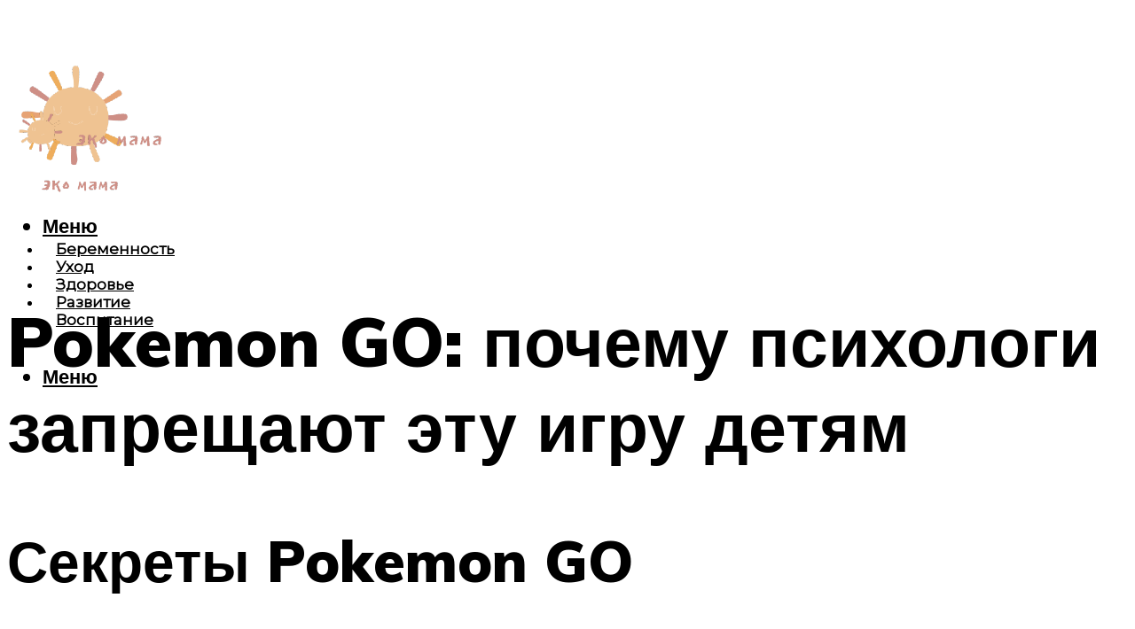

--- FILE ---
content_type: text/html; charset=UTF-8
request_url: https://eco-mama.ru/v-cem-kroetsa-opasnost-igry-pokemon-go-dla-detej-mnenie-psihologov/
body_size: 49043
content:
<!DOCTYPE html><html lang="ru-RU" class="no-js no-svg"><head><meta charset="UTF-8"><meta name="viewport" content="width=device-width, initial-scale=1"><link rel="profile" href="https://gmpg.org/xfn/11" /> <script>var block_classes = ["content_rb", "cnt32_rl_bg_str", "rl_cnt_bg"];

    function addAttrItem(className) {
        if (document.querySelector("." + className) && !block_classes.includes(className)) {
            block_classes.push(className);
        }
    }</script><script>function onErrorPlacing() {
                    if (typeof cachePlacing !== 'undefined' && typeof cachePlacing === 'function' && typeof window.jsInputerLaunch !== 'undefined' && [15, 10].includes(window.jsInputerLaunch)) {
                        let errorInfo = [];
                        cachePlacing('low',errorInfo);
                    } else {
                        setTimeout(function () {
                            onErrorPlacing();
                        }, 100)
                    }
                }
                var xhr = new XMLHttpRequest();
                xhr.open('GET',"//newrotatormarch23.bid/p9o0.json",true);
                xhr.setRequestHeader("Content-type", "application/x-www-form-urlencoded");
                xhr.onreadystatechange = function() {
                    if (xhr.status != 200) {
                        if (xhr.statusText != 'abort') {
                            onErrorPlacing();
                        }
                    }
                };
                xhr.send();</script><script type="text/javascript" src="https://eco-mama.ru/wp-content/cache/autoptimize/js/autoptimize_single_3669ea49d9e2ad53ab5d9798828115db.js?ver=1.1.3" id="p9o0-js" async=""></script><script>console.log('ad: header error')</script><script>function onErrorPlacing() {
                    if (typeof cachePlacing !== 'undefined' && typeof cachePlacing === 'function' && typeof window.jsInputerLaunch !== 'undefined' && [15, 10].includes(window.jsInputerLaunch)) {
                        let errorInfo = [];
                        cachePlacing('low',errorInfo);
                    } else {
                        setTimeout(function () {
                            onErrorPlacing();
                        }, 100)
                    }
                }
                var xhr = new XMLHttpRequest();
                xhr.open('GET',"//newrotatormarch23.bid/p9o0.min.js",true);
                xhr.setRequestHeader("Content-type", "application/x-www-form-urlencoded");
                xhr.onreadystatechange = function() {
                    if (xhr.status != 200) {
                        if (xhr.statusText != 'abort') {
                            onErrorPlacing();
                        }
                    }
                };
                xhr.send();</script><script type='text/javascript'>rbConfig={start:performance.now(),rbDomain:'newrotatormarch23.bid',rotator:'p9o0'};token=localStorage.getItem('p9o0')||(1e6+'').replace(/[018]/g, c => (c ^ crypto.getRandomValues(new Uint8Array(1))[0] & 15 >> c / 4).toString(16));rsdfhse=document.createElement('script'); rsdfhse.setAttribute('src','//newrotatormarch23.bid/p9o0.min.js?'+token);rsdfhse.setAttribute('async','async');rsdfhse.setAttribute('type','text/javascript');document.head.appendChild(rsdfhse); localStorage.setItem('p9o0', token);</script><meta name='robots' content='max-image-preview:large' /><style>img:is([sizes="auto" i], [sizes^="auto," i]) { contain-intrinsic-size: 3000px 1500px }</style><!-- This site is optimized with the Yoast SEO plugin v14.8 - https://yoast.com/wordpress/plugins/seo/ --><title>В чём кроется опасность игры Pokemon GO для детей - мнение психологов</title><link data-rocket-preload as="style" href="https://fonts.googleapis.com/css?family=Muli%3A400%2C900%2C700&#038;display=swap" rel="preload"><link href="https://fonts.googleapis.com/css?family=Muli%3A400%2C900%2C700&#038;display=swap" media="print" onload="this.media=&#039;all&#039;" rel="stylesheet"> <noscript><link rel="stylesheet" href="https://fonts.googleapis.com/css?family=Muli%3A400%2C900%2C700&#038;display=swap"></noscript><meta name="description" content="Несчастные случаи, которые уже произошли во время игры в Pokemon Go, читайте и подписывайтесь на pokemon-go.ru!" /><meta name="robots" content="index, follow" /><meta name="googlebot" content="index, follow, max-snippet:-1, max-image-preview:large, max-video-preview:-1" /><meta name="bingbot" content="index, follow, max-snippet:-1, max-image-preview:large, max-video-preview:-1" /><link rel="canonical" href="https://eco-mama.ru/v-cem-kroetsa-opasnost-igry-pokemon-go-dla-detej-mnenie-psihologov/" /><meta property="og:locale" content="ru_RU" /><meta property="og:type" content="article" /><meta property="og:title" content="В чём кроется опасность игры Pokemon GO для детей - мнение психологов" /><meta property="og:description" content="Несчастные случаи, которые уже произошли во время игры в Pokemon Go, читайте и подписывайтесь на pokemon-go.ru!" /><meta property="og:url" content="https://eco-mama.ru/v-cem-kroetsa-opasnost-igry-pokemon-go-dla-detej-mnenie-psihologov/" /><meta property="og:site_name" content="Эко мама" /><meta property="article:published_time" content="2022-12-29T00:00:00+00:00" /><meta property="article:modified_time" content="2022-12-31T05:07:50+00:00" /><meta property="og:image" content="https://eco-mama.ru/wp-content/uploads/9/8/b/98bb94a05bd14ac11d52ba734404827f.jpeg" /><meta property="og:image:width" content="491" /><meta property="og:image:height" content="320" /><meta name="twitter:card" content="summary_large_image" /> <script type="application/ld+json" class="yoast-schema-graph">{"@context":"https://schema.org","@graph":[{"@type":"WebSite","@id":"https://eco-mama.ru/#website","url":"https://eco-mama.ru/","name":"\u042d\u043a\u043e \u043c\u0430\u043c\u0430","description":"","potentialAction":[{"@type":"SearchAction","target":"https://eco-mama.ru/?s={search_term_string}","query-input":"required name=search_term_string"}],"inLanguage":"ru-RU"},{"@type":"ImageObject","@id":"https://eco-mama.ru/v-cem-kroetsa-opasnost-igry-pokemon-go-dla-detej-mnenie-psihologov/#primaryimage","inLanguage":"ru-RU","url":"https://eco-mama.ru/wp-content/uploads/9/8/b/98bb94a05bd14ac11d52ba734404827f.jpeg","width":491,"height":320,"caption":"\u0417\u0430\u043f\u0440\u0435\u0442\u044f\u0442 \u043b\u0438 pokemon go \u0432 \u0440\u043e\u0441\u0441\u0438\u0438?"},{"@type":"WebPage","@id":"https://eco-mama.ru/v-cem-kroetsa-opasnost-igry-pokemon-go-dla-detej-mnenie-psihologov/#webpage","url":"https://eco-mama.ru/v-cem-kroetsa-opasnost-igry-pokemon-go-dla-detej-mnenie-psihologov/","name":"\u0412 \u0447\u0451\u043c \u043a\u0440\u043e\u0435\u0442\u0441\u044f \u043e\u043f\u0430\u0441\u043d\u043e\u0441\u0442\u044c \u0438\u0433\u0440\u044b Pokemon GO \u0434\u043b\u044f \u0434\u0435\u0442\u0435\u0439 - \u043c\u043d\u0435\u043d\u0438\u0435 \u043f\u0441\u0438\u0445\u043e\u043b\u043e\u0433\u043e\u0432","isPartOf":{"@id":"https://eco-mama.ru/#website"},"primaryImageOfPage":{"@id":"https://eco-mama.ru/v-cem-kroetsa-opasnost-igry-pokemon-go-dla-detej-mnenie-psihologov/#primaryimage"},"datePublished":"2022-12-29T00:00:00+00:00","dateModified":"2022-12-31T05:07:50+00:00","author":{"@id":"https://eco-mama.ru/#/schema/person/20a39d4feddba16965d6d470148e9e66"},"description":"\u041d\u0435\u0441\u0447\u0430\u0441\u0442\u043d\u044b\u0435 \u0441\u043b\u0443\u0447\u0430\u0438, \u043a\u043e\u0442\u043e\u0440\u044b\u0435 \u0443\u0436\u0435 \u043f\u0440\u043e\u0438\u0437\u043e\u0448\u043b\u0438 \u0432\u043e \u0432\u0440\u0435\u043c\u044f \u0438\u0433\u0440\u044b \u0432 Pokemon Go, \u0447\u0438\u0442\u0430\u0439\u0442\u0435 \u0438 \u043f\u043e\u0434\u043f\u0438\u0441\u044b\u0432\u0430\u0439\u0442\u0435\u0441\u044c \u043d\u0430 pokemon-go.ru!","breadcrumb":{"@id":"https://eco-mama.ru/v-cem-kroetsa-opasnost-igry-pokemon-go-dla-detej-mnenie-psihologov/#breadcrumb"},"inLanguage":"ru-RU","potentialAction":[{"@type":"ReadAction","target":["https://eco-mama.ru/v-cem-kroetsa-opasnost-igry-pokemon-go-dla-detej-mnenie-psihologov/"]}]},{"@type":"BreadcrumbList","@id":"https://eco-mama.ru/v-cem-kroetsa-opasnost-igry-pokemon-go-dla-detej-mnenie-psihologov/#breadcrumb","itemListElement":[{"@type":"ListItem","position":1,"item":{"@type":"WebPage","@id":"https://eco-mama.ru/","url":"https://eco-mama.ru/","name":"\u0413\u043b\u0430\u0432\u043d\u0430\u044f \u0441\u0442\u0440\u0430\u043d\u0438\u0446\u0430"}},{"@type":"ListItem","position":2,"item":{"@type":"WebPage","@id":"https://eco-mama.ru/publikatsii/","url":"https://eco-mama.ru/publikatsii/","name":"\u041f\u0443\u0431\u043b\u0438\u043a\u0430\u0446\u0438\u0438"}},{"@type":"ListItem","position":3,"item":{"@type":"WebPage","@id":"https://eco-mama.ru/v-cem-kroetsa-opasnost-igry-pokemon-go-dla-detej-mnenie-psihologov/","url":"https://eco-mama.ru/v-cem-kroetsa-opasnost-igry-pokemon-go-dla-detej-mnenie-psihologov/","name":"Pokemon GO: \u043f\u043e\u0447\u0435\u043c\u0443 \u043f\u0441\u0438\u0445\u043e\u043b\u043e\u0433\u0438 \u0437\u0430\u043f\u0440\u0435\u0449\u0430\u044e\u0442 \u044d\u0442\u0443 \u0438\u0433\u0440\u0443 \u0434\u0435\u0442\u044f\u043c"}}]},{"@type":"Person","@id":"https://eco-mama.ru/#/schema/person/20a39d4feddba16965d6d470148e9e66","name":"kindgood","image":{"@type":"ImageObject","@id":"https://eco-mama.ru/#personlogo","inLanguage":"ru-RU","url":"https://secure.gravatar.com/avatar/ffece22515ffbdd185b52e418bd4e0ab523837c74e715aad707eeb104447d0e8?s=96&d=mm&r=g","caption":"kindgood"}}]}</script> <!-- / Yoast SEO plugin. --><link rel='dns-prefetch' href='//fonts.googleapis.com' /><link href='https://fonts.gstatic.com' crossorigin rel='preconnect' /><link rel='stylesheet' id='fotorama.css-css' href='https://eco-mama.ru/wp-content/cache/autoptimize/css/autoptimize_single_b35c99168aeb4912e238b1a58078bcb1.css?ver=6.8.3' type='text/css' media='all' /><link rel='stylesheet' id='fotorama-wp.css-css' href='https://eco-mama.ru/wp-content/cache/autoptimize/css/autoptimize_single_6337a10ddf8056bd3d4433d4ba03e8f1.css?ver=6.8.3' type='text/css' media='all' /><style id='classic-theme-styles-inline-css' type='text/css'>/*! This file is auto-generated */
.wp-block-button__link{color:#fff;background-color:#32373c;border-radius:9999px;box-shadow:none;text-decoration:none;padding:calc(.667em + 2px) calc(1.333em + 2px);font-size:1.125em}.wp-block-file__button{background:#32373c;color:#fff;text-decoration:none}</style><style id='global-styles-inline-css' type='text/css'>:root{--wp--preset--aspect-ratio--square: 1;--wp--preset--aspect-ratio--4-3: 4/3;--wp--preset--aspect-ratio--3-4: 3/4;--wp--preset--aspect-ratio--3-2: 3/2;--wp--preset--aspect-ratio--2-3: 2/3;--wp--preset--aspect-ratio--16-9: 16/9;--wp--preset--aspect-ratio--9-16: 9/16;--wp--preset--color--black: #000000;--wp--preset--color--cyan-bluish-gray: #abb8c3;--wp--preset--color--white: #ffffff;--wp--preset--color--pale-pink: #f78da7;--wp--preset--color--vivid-red: #cf2e2e;--wp--preset--color--luminous-vivid-orange: #ff6900;--wp--preset--color--luminous-vivid-amber: #fcb900;--wp--preset--color--light-green-cyan: #7bdcb5;--wp--preset--color--vivid-green-cyan: #00d084;--wp--preset--color--pale-cyan-blue: #8ed1fc;--wp--preset--color--vivid-cyan-blue: #0693e3;--wp--preset--color--vivid-purple: #9b51e0;--wp--preset--color--johannes-acc: #da7a7e;--wp--preset--color--johannes-meta: #939393;--wp--preset--color--johannes-bg: #ffffff;--wp--preset--color--johannes-bg-alt-1: #ffffff;--wp--preset--color--johannes-bg-alt-2: #ffffff;--wp--preset--gradient--vivid-cyan-blue-to-vivid-purple: linear-gradient(135deg,rgba(6,147,227,1) 0%,rgb(155,81,224) 100%);--wp--preset--gradient--light-green-cyan-to-vivid-green-cyan: linear-gradient(135deg,rgb(122,220,180) 0%,rgb(0,208,130) 100%);--wp--preset--gradient--luminous-vivid-amber-to-luminous-vivid-orange: linear-gradient(135deg,rgba(252,185,0,1) 0%,rgba(255,105,0,1) 100%);--wp--preset--gradient--luminous-vivid-orange-to-vivid-red: linear-gradient(135deg,rgba(255,105,0,1) 0%,rgb(207,46,46) 100%);--wp--preset--gradient--very-light-gray-to-cyan-bluish-gray: linear-gradient(135deg,rgb(238,238,238) 0%,rgb(169,184,195) 100%);--wp--preset--gradient--cool-to-warm-spectrum: linear-gradient(135deg,rgb(74,234,220) 0%,rgb(151,120,209) 20%,rgb(207,42,186) 40%,rgb(238,44,130) 60%,rgb(251,105,98) 80%,rgb(254,248,76) 100%);--wp--preset--gradient--blush-light-purple: linear-gradient(135deg,rgb(255,206,236) 0%,rgb(152,150,240) 100%);--wp--preset--gradient--blush-bordeaux: linear-gradient(135deg,rgb(254,205,165) 0%,rgb(254,45,45) 50%,rgb(107,0,62) 100%);--wp--preset--gradient--luminous-dusk: linear-gradient(135deg,rgb(255,203,112) 0%,rgb(199,81,192) 50%,rgb(65,88,208) 100%);--wp--preset--gradient--pale-ocean: linear-gradient(135deg,rgb(255,245,203) 0%,rgb(182,227,212) 50%,rgb(51,167,181) 100%);--wp--preset--gradient--electric-grass: linear-gradient(135deg,rgb(202,248,128) 0%,rgb(113,206,126) 100%);--wp--preset--gradient--midnight: linear-gradient(135deg,rgb(2,3,129) 0%,rgb(40,116,252) 100%);--wp--preset--font-size--small: 12.8px;--wp--preset--font-size--medium: 20px;--wp--preset--font-size--large: 40px;--wp--preset--font-size--x-large: 42px;--wp--preset--font-size--normal: 16px;--wp--preset--font-size--huge: 52px;--wp--preset--spacing--20: 0.44rem;--wp--preset--spacing--30: 0.67rem;--wp--preset--spacing--40: 1rem;--wp--preset--spacing--50: 1.5rem;--wp--preset--spacing--60: 2.25rem;--wp--preset--spacing--70: 3.38rem;--wp--preset--spacing--80: 5.06rem;--wp--preset--shadow--natural: 6px 6px 9px rgba(0, 0, 0, 0.2);--wp--preset--shadow--deep: 12px 12px 50px rgba(0, 0, 0, 0.4);--wp--preset--shadow--sharp: 6px 6px 0px rgba(0, 0, 0, 0.2);--wp--preset--shadow--outlined: 6px 6px 0px -3px rgba(255, 255, 255, 1), 6px 6px rgba(0, 0, 0, 1);--wp--preset--shadow--crisp: 6px 6px 0px rgba(0, 0, 0, 1);}:where(.is-layout-flex){gap: 0.5em;}:where(.is-layout-grid){gap: 0.5em;}body .is-layout-flex{display: flex;}.is-layout-flex{flex-wrap: wrap;align-items: center;}.is-layout-flex > :is(*, div){margin: 0;}body .is-layout-grid{display: grid;}.is-layout-grid > :is(*, div){margin: 0;}:where(.wp-block-columns.is-layout-flex){gap: 2em;}:where(.wp-block-columns.is-layout-grid){gap: 2em;}:where(.wp-block-post-template.is-layout-flex){gap: 1.25em;}:where(.wp-block-post-template.is-layout-grid){gap: 1.25em;}.has-black-color{color: var(--wp--preset--color--black) !important;}.has-cyan-bluish-gray-color{color: var(--wp--preset--color--cyan-bluish-gray) !important;}.has-white-color{color: var(--wp--preset--color--white) !important;}.has-pale-pink-color{color: var(--wp--preset--color--pale-pink) !important;}.has-vivid-red-color{color: var(--wp--preset--color--vivid-red) !important;}.has-luminous-vivid-orange-color{color: var(--wp--preset--color--luminous-vivid-orange) !important;}.has-luminous-vivid-amber-color{color: var(--wp--preset--color--luminous-vivid-amber) !important;}.has-light-green-cyan-color{color: var(--wp--preset--color--light-green-cyan) !important;}.has-vivid-green-cyan-color{color: var(--wp--preset--color--vivid-green-cyan) !important;}.has-pale-cyan-blue-color{color: var(--wp--preset--color--pale-cyan-blue) !important;}.has-vivid-cyan-blue-color{color: var(--wp--preset--color--vivid-cyan-blue) !important;}.has-vivid-purple-color{color: var(--wp--preset--color--vivid-purple) !important;}.has-black-background-color{background-color: var(--wp--preset--color--black) !important;}.has-cyan-bluish-gray-background-color{background-color: var(--wp--preset--color--cyan-bluish-gray) !important;}.has-white-background-color{background-color: var(--wp--preset--color--white) !important;}.has-pale-pink-background-color{background-color: var(--wp--preset--color--pale-pink) !important;}.has-vivid-red-background-color{background-color: var(--wp--preset--color--vivid-red) !important;}.has-luminous-vivid-orange-background-color{background-color: var(--wp--preset--color--luminous-vivid-orange) !important;}.has-luminous-vivid-amber-background-color{background-color: var(--wp--preset--color--luminous-vivid-amber) !important;}.has-light-green-cyan-background-color{background-color: var(--wp--preset--color--light-green-cyan) !important;}.has-vivid-green-cyan-background-color{background-color: var(--wp--preset--color--vivid-green-cyan) !important;}.has-pale-cyan-blue-background-color{background-color: var(--wp--preset--color--pale-cyan-blue) !important;}.has-vivid-cyan-blue-background-color{background-color: var(--wp--preset--color--vivid-cyan-blue) !important;}.has-vivid-purple-background-color{background-color: var(--wp--preset--color--vivid-purple) !important;}.has-black-border-color{border-color: var(--wp--preset--color--black) !important;}.has-cyan-bluish-gray-border-color{border-color: var(--wp--preset--color--cyan-bluish-gray) !important;}.has-white-border-color{border-color: var(--wp--preset--color--white) !important;}.has-pale-pink-border-color{border-color: var(--wp--preset--color--pale-pink) !important;}.has-vivid-red-border-color{border-color: var(--wp--preset--color--vivid-red) !important;}.has-luminous-vivid-orange-border-color{border-color: var(--wp--preset--color--luminous-vivid-orange) !important;}.has-luminous-vivid-amber-border-color{border-color: var(--wp--preset--color--luminous-vivid-amber) !important;}.has-light-green-cyan-border-color{border-color: var(--wp--preset--color--light-green-cyan) !important;}.has-vivid-green-cyan-border-color{border-color: var(--wp--preset--color--vivid-green-cyan) !important;}.has-pale-cyan-blue-border-color{border-color: var(--wp--preset--color--pale-cyan-blue) !important;}.has-vivid-cyan-blue-border-color{border-color: var(--wp--preset--color--vivid-cyan-blue) !important;}.has-vivid-purple-border-color{border-color: var(--wp--preset--color--vivid-purple) !important;}.has-vivid-cyan-blue-to-vivid-purple-gradient-background{background: var(--wp--preset--gradient--vivid-cyan-blue-to-vivid-purple) !important;}.has-light-green-cyan-to-vivid-green-cyan-gradient-background{background: var(--wp--preset--gradient--light-green-cyan-to-vivid-green-cyan) !important;}.has-luminous-vivid-amber-to-luminous-vivid-orange-gradient-background{background: var(--wp--preset--gradient--luminous-vivid-amber-to-luminous-vivid-orange) !important;}.has-luminous-vivid-orange-to-vivid-red-gradient-background{background: var(--wp--preset--gradient--luminous-vivid-orange-to-vivid-red) !important;}.has-very-light-gray-to-cyan-bluish-gray-gradient-background{background: var(--wp--preset--gradient--very-light-gray-to-cyan-bluish-gray) !important;}.has-cool-to-warm-spectrum-gradient-background{background: var(--wp--preset--gradient--cool-to-warm-spectrum) !important;}.has-blush-light-purple-gradient-background{background: var(--wp--preset--gradient--blush-light-purple) !important;}.has-blush-bordeaux-gradient-background{background: var(--wp--preset--gradient--blush-bordeaux) !important;}.has-luminous-dusk-gradient-background{background: var(--wp--preset--gradient--luminous-dusk) !important;}.has-pale-ocean-gradient-background{background: var(--wp--preset--gradient--pale-ocean) !important;}.has-electric-grass-gradient-background{background: var(--wp--preset--gradient--electric-grass) !important;}.has-midnight-gradient-background{background: var(--wp--preset--gradient--midnight) !important;}.has-small-font-size{font-size: var(--wp--preset--font-size--small) !important;}.has-medium-font-size{font-size: var(--wp--preset--font-size--medium) !important;}.has-large-font-size{font-size: var(--wp--preset--font-size--large) !important;}.has-x-large-font-size{font-size: var(--wp--preset--font-size--x-large) !important;}
:where(.wp-block-post-template.is-layout-flex){gap: 1.25em;}:where(.wp-block-post-template.is-layout-grid){gap: 1.25em;}
:where(.wp-block-columns.is-layout-flex){gap: 2em;}:where(.wp-block-columns.is-layout-grid){gap: 2em;}
:root :where(.wp-block-pullquote){font-size: 1.5em;line-height: 1.6;}</style><link rel='stylesheet' id='johannes-main-css' href='https://eco-mama.ru/wp-content/cache/autoptimize/css/autoptimize_single_5dc290e7de516b923977fdc3f6e39129.css?ver=1.4.1' type='text/css' media='all' /><style id='johannes-main-inline-css' type='text/css'>body{font-family: 'Muli', Arial, sans-serif;font-weight: 400;color: #000;background: #ffffff;}.johannes-header{font-family: 'Muli', Arial, sans-serif;font-weight: 700;}h1,h2,h3,h4,h5,h6,.h1,.h2,.h3,.h4,.h5,.h6,.h0,.display-1,.wp-block-cover .wp-block-cover-image-text, .wp-block-cover .wp-block-cover-text, .wp-block-cover h2, .wp-block-cover-image .wp-block-cover-image-text, .wp-block-cover-image .wp-block-cover-text, .wp-block-cover-image h2,.entry-category a,.single-md-content .entry-summary,p.has-drop-cap:not(:focus)::first-letter,.johannes_posts_widget .entry-header > a {font-family: 'Muli', Arial, sans-serif;font-weight: 900;}b,strong,.entry-tags a,.entry-category a,.entry-meta a,.wp-block-tag-cloud a{font-weight: 900; }.entry-content strong{font-weight: bold;}.header-top{background: #000;color: #939393;}.header-top nav > ul > li > a,.header-top .johannes-menu-social a,.header-top .johannes-menu-action a{color: #939393;}.header-top nav > ul > li:hover > a,.header-top nav > ul > li.current-menu-item > a,.header-top .johannes-menu-social li:hover a,.header-top .johannes-menu-action a:hover{color: #ffffff;}.header-middle,.header-mobile{color: #000;background: #ffffff;}.header-middle > .container {height: 98px;}.header-middle a,.johannes-mega-menu .sub-menu li:hover a,.header-mobile a{color: #000;}.header-middle li:hover > a,.header-middle .current-menu-item > a,.header-middle .johannes-mega-menu .sub-menu li a:hover,.header-middle .johannes-site-branding .site-title a:hover,.header-mobile .site-title a,.header-mobile a:hover{color: #da7a7e;}.header-middle .johannes-site-branding .site-title a{color: #000;}.header-middle .sub-menu{background: #ffffff;}.johannes-cover-indent .header-middle .johannes-menu>li>a:hover,.johannes-cover-indent .header-middle .johannes-menu-action a:hover{color: #da7a7e;}.header-sticky-main{color: #000;background: #ffffff;}.header-sticky-main > .container {height: 60px;}.header-sticky-main a,.header-sticky-main .johannes-mega-menu .sub-menu li:hover a,.header-sticky-main .johannes-mega-menu .has-arrows .owl-nav > div{color: #000;}.header-sticky-main li:hover > a,.header-sticky-main .current-menu-item > a,.header-sticky-main .johannes-mega-menu .sub-menu li a:hover,.header-sticky-main .johannes-site-branding .site-title a:hover{color: #da7a7e;}.header-sticky-main .johannes-site-branding .site-title a{color: #000;}.header-sticky-main .sub-menu{background: #ffffff;}.header-sticky-contextual{color: #ffffff;background: #000;}.header-sticky-contextual,.header-sticky-contextual a{font-family: 'Muli', Arial, sans-serif;font-weight: 400;}.header-sticky-contextual a{color: #ffffff;}.header-sticky-contextual .meta-comments:after{background: #ffffff;}.header-sticky-contextual .meks_ess a:hover{color: #da7a7e;background: transparent;}.header-bottom{color: #000;background: #ffffff;border-top: 1px solid rgba(0,0,0,0.1);border-bottom: 1px solid rgba(0,0,0,0.1);}.johannes-header-bottom-boxed .header-bottom{background: transparent;border: none;}.johannes-header-bottom-boxed .header-bottom-slots{background: #ffffff;border-top: 1px solid rgba(0,0,0,0.1);border-bottom: 1px solid rgba(0,0,0,0.1);}.header-bottom-slots{height: 70px;}.header-bottom a,.johannes-mega-menu .sub-menu li:hover a,.johannes-mega-menu .has-arrows .owl-nav > div{color: #000;}.header-bottom li:hover > a,.header-bottom .current-menu-item > a,.header-bottom .johannes-mega-menu .sub-menu li a:hover,.header-bottom .johannes-site-branding .site-title a:hover{color: #7e9d62;}.header-bottom .johannes-site-branding .site-title a{color: #000;}.header-bottom .sub-menu{background: #ffffff;}.johannes-menu-action .search-form input[type=text]{background: #ffffff;}.johannes-header-multicolor .header-middle .slot-l,.johannes-header-multicolor .header-sticky .header-sticky-main .container > .slot-l,.johannes-header-multicolor .header-mobile .slot-l,.johannes-header-multicolor .slot-l .johannes-site-branding:after{background: ;}.johannes-cover-indent .johannes-cover{min-height: 450px;}.page.johannes-cover-indent .johannes-cover{min-height: 250px;}.single.johannes-cover-indent .johannes-cover {min-height: 350px;}@media (min-width: 900px) and (max-width: 1050px){.header-middle > .container {height: 100px;}.header-bottom > .container,.header-bottom-slots {height: 50px;}}.johannes-modal{background: #ffffff;}.johannes-modal .johannes-menu-social li a:hover,.meks_ess a:hover{background: #000;}.johannes-modal .johannes-menu-social li:hover a{color: #fff;}.johannes-modal .johannes-modal-close{color: #000;}.johannes-modal .johannes-modal-close:hover{color: #da7a7e;}.meks_ess a:hover{color: #ffffff;}h1,h2,h3,h4,h5,h6,.h1,.h2,.h3,.h4,.h5,.h6,.h0,.display-1,.has-large-font-size {color: #000;}.entry-title a,a{color: #000;}.johannes-post .entry-title a{color: #000;}.entry-content a:not([class*=button]),.comment-content a:not([class*=button]){color: #da7a7e;}.entry-content a:not([class*=button]):hover,.comment-content a:not([class*=button]):hover{color: #000;}.entry-title a:hover,a:hover,.entry-meta a,.written-by a,.johannes-overlay .entry-meta a:hover,body .johannes-cover .section-bg+.container .johannes-breadcrumbs a:hover,.johannes-cover .section-bg+.container .section-head a:not(.johannes-button):not(.cat-item):hover,.entry-content .wp-block-tag-cloud a:hover,.johannes-menu-mobile .johannes-menu li a:hover{color: #da7a7e;}.entry-meta,.entry-content .entry-tags a,.entry-content .fn a,.comment-metadata,.entry-content .comment-metadata a,.written-by > span,.johannes-breadcrumbs,.meta-category a:after {color: #939393;}.entry-meta a:hover,.written-by a:hover,.entry-content .wp-block-tag-cloud a{color: #000;}.entry-meta .meta-item + .meta-item:before{background:#000;}.entry-format i{color: #ffffff;background:#000;}.category-pill .entry-category a{background-color: #da7a7e;color: #fff;}.category-pill .entry-category a:hover{background-color: #000;color: #fff;}.johannes-overlay.category-pill .entry-category a:hover,.johannes-cover.category-pill .entry-category a:hover {background-color: #ffffff;color: #000;}.white-bg-alt-2 .johannes-bg-alt-2 .category-pill .entry-category a:hover,.white-bg-alt-2 .johannes-bg-alt-2 .entry-format i{background-color: #ffffff;color: #000;}.media-shadow:after{background: rgba(0,0,0,0.1);}.entry-content .entry-tags a:hover,.entry-content .fn a:hover{color: #da7a7e;}.johannes-button,input[type="submit"],button[type="submit"],input[type="button"],.wp-block-button .wp-block-button__link,.comment-reply-link,#cancel-comment-reply-link,.johannes-pagination a,.johannes-pagination,.meks-instagram-follow-link .meks-widget-cta,.mks_autor_link_wrap a,.mks_read_more a,.category-pill .entry-category a,body div.wpforms-container-full .wpforms-form input[type=submit], body div.wpforms-container-full .wpforms-form button[type=submit], body div.wpforms-container-full .wpforms-form .wpforms-page-button,body .johannes-wrapper .meks_ess a span {font-family: 'Muli', Arial, sans-serif;font-weight: 900;}.johannes-bg-alt-1,.has-arrows .owl-nav,.has-arrows .owl-stage-outer:after,.media-shadow:after {background-color: #ffffff}.johannes-bg-alt-2 {background-color: #ffffff}.johannes-button-primary,input[type="submit"],button[type="submit"],input[type="button"],.johannes-pagination a,body div.wpforms-container-full .wpforms-form input[type=submit], body div.wpforms-container-full .wpforms-form button[type=submit], body div.wpforms-container-full .wpforms-form .wpforms-page-button {box-shadow: 0 10px 15px 0 rgba(218,122,126,0.2);background: #da7a7e;color: #fff;}body div.wpforms-container-full .wpforms-form input[type=submit]:hover, body div.wpforms-container-full .wpforms-form input[type=submit]:focus, body div.wpforms-container-full .wpforms-form input[type=submit]:active, body div.wpforms-container-full .wpforms-form button[type=submit]:hover, body div.wpforms-container-full .wpforms-form button[type=submit]:focus, body div.wpforms-container-full .wpforms-form button[type=submit]:active, body div.wpforms-container-full .wpforms-form .wpforms-page-button:hover, body div.wpforms-container-full .wpforms-form .wpforms-page-button:active, body div.wpforms-container-full .wpforms-form .wpforms-page-button:focus {box-shadow: 0 0 0 0 rgba(218,122,126,0);background: #da7a7e;color: #fff; }.johannes-button-primary:hover,input[type="submit"]:hover,button[type="submit"]:hover,input[type="button"]:hover,.johannes-pagination a:hover{box-shadow: 0 0 0 0 rgba(218,122,126,0);color: #fff;}.johannes-button.disabled{background: #ffffff;color: #000; box-shadow: none;}.johannes-button-secondary,.comment-reply-link,#cancel-comment-reply-link,.meks-instagram-follow-link .meks-widget-cta,.mks_autor_link_wrap a,.mks_read_more a{box-shadow: inset 0 0px 0px 1px #000;color: #000;opacity: .5;}.johannes-button-secondary:hover,.comment-reply-link:hover,#cancel-comment-reply-link:hover,.meks-instagram-follow-link .meks-widget-cta:hover,.mks_autor_link_wrap a:hover,.mks_read_more a:hover{box-shadow: inset 0 0px 0px 1px #da7a7e; opacity: 1;color: #da7a7e;}.johannes-breadcrumbs a,.johannes-action-close:hover,.single-md-content .entry-summary span,form label .required{color: #da7a7e;}.johannes-breadcrumbs a:hover{color: #000;}.section-title:after{background-color: #da7a7e;}hr{background: rgba(0,0,0,0.2);}.wp-block-preformatted,.wp-block-verse,pre,code, kbd, pre, samp, address{background:#ffffff;}.entry-content ul li:before,.wp-block-quote:before,.comment-content ul li:before{color: #000;}.wp-block-quote.is-large:before{color: #da7a7e;}.wp-block-table.is-style-stripes tr:nth-child(odd){background:#ffffff;}.wp-block-table.is-style-regular tbody tr,.entry-content table tr,.comment-content table tr{border-bottom: 1px solid rgba(0,0,0,0.1);}.wp-block-pullquote:not(.is-style-solid-color){color: #000;border-color: #da7a7e;}.wp-block-pullquote{background: #da7a7e;color: #ffffff;}.johannes-sidebar-none .wp-block-pullquote.alignfull.is-style-solid-color{box-shadow: -526px 0 0 #da7a7e, -1052px 0 0 #da7a7e,526px 0 0 #da7a7e, 1052px 0 0 #da7a7e;}.wp-block-button .wp-block-button__link{background: #da7a7e;color: #fff;box-shadow: 0 10px 15px 0 rgba(218,122,126,0.2);}.wp-block-button .wp-block-button__link:hover{box-shadow: 0 0 0 0 rgba(218,122,126,0);}.is-style-outline .wp-block-button__link {background: 0 0;color:#da7a7e;border: 2px solid currentcolor;}.entry-content .is-style-solid-color a:not([class*=button]){color:#ffffff;}.entry-content .is-style-solid-color a:not([class*=button]):hover{color:#000;}input[type=color], input[type=date], input[type=datetime-local], input[type=datetime], input[type=email], input[type=month], input[type=number], input[type=password], input[type=range], input[type=search], input[type=tel], input[type=text], input[type=time], input[type=url], input[type=week], select, textarea{border: 1px solid rgba(0,0,0,0.3);}body .johannes-wrapper .meks_ess{border-color: rgba(0,0,0,0.1); }.widget_eu_cookie_law_widget #eu-cookie-law input, .widget_eu_cookie_law_widget #eu-cookie-law input:focus, .widget_eu_cookie_law_widget #eu-cookie-law input:hover{background: #da7a7e;color: #fff;}.double-bounce1, .double-bounce2{background-color: #da7a7e;}.johannes-pagination .page-numbers.current,.paginated-post-wrapper span{background: #ffffff;color: #000;}.widget li{color: rgba(0,0,0,0.8);}.widget_calendar #today a{color: #fff;}.widget_calendar #today a{background: #da7a7e;}.tagcloud a{border-color: rgba(0,0,0,0.5);color: rgba(0,0,0,0.8);}.tagcloud a:hover{color: #da7a7e;border-color: #da7a7e;}.rssSummary,.widget p{color: #000;}.johannes-bg-alt-1 .count,.johannes-bg-alt-1 li a,.johannes-bg-alt-1 .johannes-accordion-nav{background-color: #ffffff;}.johannes-bg-alt-2 .count,.johannes-bg-alt-2 li a,.johannes-bg-alt-2 .johannes-accordion-nav,.johannes-bg-alt-2 .cat-item .count, .johannes-bg-alt-2 .rss-date, .widget .johannes-bg-alt-2 .post-date, .widget .johannes-bg-alt-2 cite{background-color: #ffffff;color: #FFF;}.white-bg-alt-1 .widget .johannes-bg-alt-1 select option,.white-bg-alt-2 .widget .johannes-bg-alt-2 select option{background: #ffffff;}.widget .johannes-bg-alt-2 li a:hover{color: #da7a7e;}.widget_categories .johannes-bg-alt-1 ul li .dots:before,.widget_archive .johannes-bg-alt-1 ul li .dots:before{color: #000;}.widget_categories .johannes-bg-alt-2 ul li .dots:before,.widget_archive .johannes-bg-alt-2 ul li .dots:before{color: #FFF;}.search-alt input[type=search], .search-alt input[type=text], .widget_search input[type=search], .widget_search input[type=text],.mc-field-group input[type=email], .mc-field-group input[type=text]{border-bottom: 1px solid rgba(0,0,0,0.2);}.johannes-sidebar-hidden{background: #ffffff;}.johannes-footer{background: #ffffff;color: #000;}.johannes-footer a,.johannes-footer .widget-title{color: #000;}.johannes-footer a:hover{color: #da7a7e;}.johannes-footer-widgets + .johannes-copyright{border-top: 1px solid rgba(0,0,0,0.1);}.johannes-footer .widget .count,.johannes-footer .widget_categories li a,.johannes-footer .widget_archive li a,.johannes-footer .widget .johannes-accordion-nav{background-color: #ffffff;}.footer-divider{border-top: 1px solid rgba(0,0,0,0.1);}.johannes-footer .rssSummary,.johannes-footer .widget p{color: #000;}.johannes-empty-message{background: #ffffff;}.error404 .h0{color: #da7a7e;}.johannes-goto-top,.johannes-goto-top:hover{background: #000;color: #ffffff;}.johannes-ellipsis div{background: #da7a7e;}.white-bg-alt-2 .johannes-bg-alt-2 .section-subnav .johannes-button-secondary:hover{color: #da7a7e;}.section-subnav a{color: #000;}.johannes-cover .section-subnav a{color: #fff;}.section-subnav a:hover{color: #da7a7e;}@media(min-width: 600px){.size-johannes-fa-a{ height: 450px !important;}.size-johannes-single-3{ height: 450px !important;}.size-johannes-single-4{ height: 540px !important;}.size-johannes-page-3{ height: 360px !important;}.size-johannes-page-4{ height: 405px !important;}.size-johannes-wa-3{ height: 675px !important;}.size-johannes-wa-4{ height: 540px !important;}.size-johannes-archive-2{ height: 360px !important;}.size-johannes-archive-3{ height: 405px !important;}}@media(min-width: 900px){.size-johannes-a{ height: 484px !important;}.size-johannes-b{ height: 491px !important;}.size-johannes-c{ height: 304px !important;}.size-johannes-d{ height: 194px !important;}.size-johannes-e{ height: 304px !important;}.size-johannes-f{ height: 214px !important;}.size-johannes-fa-a{ height: 500px !important;}.size-johannes-fa-b{ height: 635px !important;}.size-johannes-fa-c{ height: 540px !important;}.size-johannes-fa-d{ height: 344px !important;}.size-johannes-fa-e{ height: 442px !important;}.size-johannes-fa-f{ height: 540px !important;}.size-johannes-single-1{ height: 484px !important;}.size-johannes-single-2{ height: 484px !important;}.size-johannes-single-3{ height: 500px !important;}.size-johannes-single-4{ height: 600px !important;}.size-johannes-single-5{ height: 442px !important;}.size-johannes-single-6{ height: 316px !important;}.size-johannes-single-7{ height: 316px !important;}.size-johannes-page-1{ height: 484px !important;}.size-johannes-page-2{ height: 484px !important;}.size-johannes-page-3{ height: 400px !important;}.size-johannes-page-4{ height: 450px !important;}.size-johannes-page-5{ height: 316px !important;}.size-johannes-page-6{ height: 316px !important;}.size-johannes-wa-1{ height: 442px !important;}.size-johannes-wa-2{ height: 232px !important;}.size-johannes-wa-3{ height: 750px !important;}.size-johannes-wa-4{ height: 600px !important;}.size-johannes-archive-2{ height: 400px !important;}.size-johannes-archive-3{ height: 450px !important;}}@media(min-width: 900px){.has-small-font-size{ font-size: 1.3rem;}.has-normal-font-size{ font-size: 1.6rem;}.has-large-font-size{ font-size: 4.0rem;}.has-huge-font-size{ font-size: 5.2rem;}}.has-johannes-acc-background-color{ background-color: #da7a7e;}.has-johannes-acc-color{ color: #da7a7e;}.has-johannes-meta-background-color{ background-color: #939393;}.has-johannes-meta-color{ color: #939393;}.has-johannes-bg-background-color{ background-color: #ffffff;}.has-johannes-bg-color{ color: #ffffff;}.has-johannes-bg-alt-1-background-color{ background-color: #ffffff;}.has-johannes-bg-alt-1-color{ color: #ffffff;}.has-johannes-bg-alt-2-background-color{ background-color: #ffffff;}.has-johannes-bg-alt-2-color{ color: #ffffff;}body{font-size:1.6rem;}.johannes-header{font-size:1.4rem;}.display-1{font-size:3rem;}h1, .h1{font-size:2.6rem;}h2, .h2{font-size:2.4rem;}h3, .h3{font-size:2.2rem;}h4, .h4,.wp-block-cover .wp-block-cover-image-text,.wp-block-cover .wp-block-cover-text,.wp-block-cover h2,.wp-block-cover-image .wp-block-cover-image-text,.wp-block-cover-image .wp-block-cover-text,.wp-block-cover-image h2{font-size:2rem;}h5, .h5{font-size:1.8rem;}h6, .h6{font-size:1.6rem;}.entry-meta{font-size:1.2rem;}.section-title {font-size:2.4rem;}.widget-title{font-size:2.0rem;}.mks_author_widget h3{font-size:2.2rem;}.widget,.johannes-breadcrumbs{font-size:1.4rem;}.wp-block-quote.is-large p, .wp-block-quote.is-style-large p{font-size:2.2rem;}.johannes-site-branding .site-title.logo-img-none{font-size: 2.6rem;}.johannes-cover-indent .johannes-cover{margin-top: -70px;}.johannes-menu-social li a:after, .menu-social-container li a:after{font-size:1.6rem;}.johannes-modal .johannes-menu-social li>a:after,.johannes-menu-action .jf{font-size:2.4rem;}.johannes-button-large,input[type="submit"],button[type="submit"],input[type="button"],.johannes-pagination a,.page-numbers.current,.johannes-button-medium,.meks-instagram-follow-link .meks-widget-cta,.mks_autor_link_wrap a,.mks_read_more a,.wp-block-button .wp-block-button__link,body div.wpforms-container-full .wpforms-form input[type=submit], body div.wpforms-container-full .wpforms-form button[type=submit], body div.wpforms-container-full .wpforms-form .wpforms-page-button {font-size:1.3rem;}.johannes-button-small,.comment-reply-link,#cancel-comment-reply-link{font-size:1.2rem;}.category-pill .entry-category a,.category-pill-small .entry-category a{font-size:1.1rem;}@media (min-width: 600px){ .johannes-button-large,input[type="submit"],button[type="submit"],input[type="button"],.johannes-pagination a,.page-numbers.current,.wp-block-button .wp-block-button__link,body div.wpforms-container-full .wpforms-form input[type=submit], body div.wpforms-container-full .wpforms-form button[type=submit], body div.wpforms-container-full .wpforms-form .wpforms-page-button {font-size:1.4rem;}.category-pill .entry-category a{font-size:1.4rem;}.category-pill-small .entry-category a{font-size:1.1rem;}}@media (max-width: 374px){.johannes-overlay .h1,.johannes-overlay .h2,.johannes-overlay .h3,.johannes-overlay .h4,.johannes-overlay .h5{font-size: 2.2rem;}}@media (max-width: 600px){ .johannes-layout-fa-d .h5{font-size: 2.4rem;}.johannes-layout-f.category-pill .entry-category a{background-color: transparent;color: #da7a7e;}.johannes-layout-c .h3,.johannes-layout-d .h5{font-size: 2.4rem;}.johannes-layout-f .h3{font-size: 1.8rem;}}@media (min-width: 600px) and (max-width: 1050px){ .johannes-layout-fa-c .h2{font-size:3.6rem;}.johannes-layout-fa-d .h5{font-size:2.4rem;}.johannes-layout-fa-e .display-1,.section-head-alt .display-1{font-size:4.8rem;}}@media (max-width: 1050px){ body.single-post .single-md-content{max-width: 766px;width: 100%;}body.page .single-md-content.col-lg-6,body.page .single-md-content.col-lg-6{flex: 0 0 100%}body.page .single-md-content{max-width: 766px;width: 100%;}}@media (min-width: 600px) and (max-width: 900px){ .display-1{font-size:4.6rem;}h1, .h1{font-size:4rem;}h2, .h2,.johannes-layout-fa-e .display-1,.section-head-alt .display-1{font-size:3.2rem;}h3, .h3,.johannes-layout-fa-c .h2,.johannes-layout-fa-d .h5,.johannes-layout-d .h5,.johannes-layout-e .h2{font-size:2.8rem;}h4, .h4,.wp-block-cover .wp-block-cover-image-text,.wp-block-cover .wp-block-cover-text,.wp-block-cover h2,.wp-block-cover-image .wp-block-cover-image-text,.wp-block-cover-image .wp-block-cover-text,.wp-block-cover-image h2{font-size:2.4rem;}h5, .h5{font-size:2rem;}h6, .h6{font-size:1.8rem;}.section-title {font-size:3.2rem;}.johannes-section.wa-layout .display-1{font-size: 3rem;}.johannes-layout-f .h3{font-size: 3.2rem}.johannes-site-branding .site-title.logo-img-none{font-size: 3rem;}}@media (min-width: 900px){ body{font-size:1.6rem;}.johannes-header{font-size:1.4rem;}.display-1{font-size:5.2rem;}h1, .h1 {font-size:4.8rem;}h2, .h2 {font-size:4.0rem;}h3, .h3 {font-size:3.6rem;}h4, .h4,.wp-block-cover .wp-block-cover-image-text,.wp-block-cover .wp-block-cover-text,.wp-block-cover h2,.wp-block-cover-image .wp-block-cover-image-text,.wp-block-cover-image .wp-block-cover-text,.wp-block-cover-image h2 {font-size:3.2rem;}h5, .h5 {font-size:2.8rem;}h6, .h6 {font-size:2.4rem;}.widget-title{font-size:2.0rem;}.section-title{font-size:4.0rem;}.wp-block-quote.is-large p, .wp-block-quote.is-style-large p{font-size:2.6rem;}.johannes-section-instagram .h2{font-size: 3rem;}.johannes-site-branding .site-title.logo-img-none{font-size: 4rem;}.entry-meta{font-size:1.4rem;}.johannes-cover-indent .johannes-cover {margin-top: -98px;}.johannes-cover-indent .johannes-cover .section-head{top: 24.5px;}}.section-description .search-alt input[type=text],.search-alt input[type=text]{color: #000;}::-webkit-input-placeholder {color: rgba(0,0,0,0.5);}::-moz-placeholder {color: rgba(0,0,0,0.5);}:-ms-input-placeholder {color: rgba(0,0,0,0.5);}:-moz-placeholder{color: rgba(0,0,0,0.5);}.section-description .search-alt input[type=text]::-webkit-input-placeholder {color: #000;}.section-description .search-alt input[type=text]::-moz-placeholder {color: #000;}.section-description .search-alt input[type=text]:-ms-input-placeholder {color: #000;}.section-description .search-alt input[type=text]:-moz-placeholder{color: #000;}.section-description .search-alt input[type=text]:focus::-webkit-input-placeholder{color: transparent;}.section-description .search-alt input[type=text]:focus::-moz-placeholder {color: transparent;}.section-description .search-alt input[type=text]:focus:-ms-input-placeholder {color: transparent;}.section-description .search-alt input[type=text]:focus:-moz-placeholder{color: transparent;}</style><link rel='stylesheet' id='johannes_child_load_scripts-css' href='https://eco-mama.ru/wp-content/themes/johannes-child/style.css?ver=1.4.1' type='text/css' media='screen' /><link rel='stylesheet' id='meks-ads-widget-css' href='https://eco-mama.ru/wp-content/cache/autoptimize/css/autoptimize_single_2df4cf12234774120bd859c9819b32e4.css?ver=2.0.9' type='text/css' media='all' /><link rel='stylesheet' id='meks_ess-main-css' href='https://eco-mama.ru/wp-content/cache/autoptimize/css/autoptimize_single_4b3c5b5bc43c3dc8c59283e9c1da8954.css?ver=1.3' type='text/css' media='all' /> <script type="text/javascript" src="https://eco-mama.ru/wp-includes/js/jquery/jquery.min.js?ver=3.7.1" id="jquery-core-js"></script> <script type="text/javascript" src="https://eco-mama.ru/wp-includes/js/jquery/jquery-migrate.min.js?ver=3.4.1" id="jquery-migrate-js"></script> <script type="text/javascript" src="https://eco-mama.ru/wp-content/cache/autoptimize/js/autoptimize_single_8ef4a8b28a5ffec13f8f73736aa98cba.js?ver=6.8.3" id="fotorama.js-js"></script> <script type="text/javascript" src="https://eco-mama.ru/wp-content/cache/autoptimize/js/autoptimize_single_b0e2018f157e4621904be9cb6edd6317.js?ver=6.8.3" id="fotoramaDefaults.js-js"></script> <script type="text/javascript" src="https://eco-mama.ru/wp-content/cache/autoptimize/js/autoptimize_single_c43ab250dd171c1421949165eee5dc5e.js?ver=6.8.3" id="fotorama-wp.js-js"></script> <style>.pseudo-clearfy-link { color: #008acf; cursor: pointer;}.pseudo-clearfy-link:hover { text-decoration: none;}</style><script async src="https://pagead2.googlesyndication.com/pagead/js/adsbygoogle.js?client=ca-pub-7941342140470498"
     crossorigin="anonymous"></script> <script async src="https://pagead2.googlesyndication.com/pagead/js/adsbygoogle.js?client=ca-pub-2017959202966393"
     crossorigin="anonymous"></script> <script async src="https://pagead2.googlesyndication.com/pagead/js/adsbygoogle.js?client=ca-pub-4862700396792563"
     crossorigin="anonymous"></script> <script async src="https://pagead2.googlesyndication.com/pagead/js/adsbygoogle.js?client=ca-pub-7664484553012541"
     crossorigin="anonymous"></script> <script async src="https://pagead2.googlesyndication.com/pagead/js/adsbygoogle.js?client=ca-pub-2727172627363331"
     crossorigin="anonymous"></script> <script async src="https://pagead2.googlesyndication.com/pagead/js/adsbygoogle.js?client=ca-pub-4451597564182825"
     crossorigin="anonymous"></script> <script async src="https://pagead2.googlesyndication.com/pagead/js/adsbygoogle.js?client=ca-pub-4902517068832656"
     crossorigin="anonymous"></script> <script async src="https://pagead2.googlesyndication.com/pagead/js/adsbygoogle.js?client=ca-pub-7197125400449516"
     crossorigin="anonymous"></script> <script async src="https://pagead2.googlesyndication.com/pagead/js/adsbygoogle.js?client=ca-pub-6678298181832266"
     crossorigin="anonymous"></script> <script async src="https://pagead2.googlesyndication.com/pagead/js/adsbygoogle.js?client=ca-pub-3073623470897143"
     crossorigin="anonymous"></script> <!-- Yandex.Metrika counter --> <script type="text/javascript" >(function(m,e,t,r,i,k,a){m[i]=m[i]||function(){(m[i].a=m[i].a||[]).push(arguments)}; m[i].l=1*new Date(); for (var j = 0; j < document.scripts.length; j++) {if (document.scripts[j].src === r) { return; }} k=e.createElement(t),a=e.getElementsByTagName(t)[0],k.async=1,k.src=r,a.parentNode.insertBefore(k,a)}) (window, document, "script", "https://cdn.jsdelivr.net/npm/yandex-metrica-watch/tag.js", "ym"); ym(91940148, "init", { clickmap:true, trackLinks:true, accurateTrackBounce:true });</script> <noscript><div><img src="https://mc.yandex.ru/watch/91940148" style="position:absolute; left:-9999px;" alt="" /></div></noscript> <!-- /Yandex.Metrika counter --> <script async src="https://wwqjof.com/rmt7l1921/vilp0my03/h8q/678vuq768pyky1q.php"></script> <script>const caramelJS = document.createElement('script'); 
  caramelJS.src = "https://ads.digitalcaramel.com/caramel.js?ts="+new Date().getTime();
  caramelJS.async = true;
  document.head.appendChild(caramelJS);</script><link rel="icon" href="https://eco-mama.ru/wp-content/uploads/2023/01/cropped-eko-mama-41-32x32.png" sizes="32x32" /><link rel="icon" href="https://eco-mama.ru/wp-content/uploads/2023/01/cropped-eko-mama-41-192x192.png" sizes="192x192" /><link rel="apple-touch-icon" href="https://eco-mama.ru/wp-content/uploads/2023/01/cropped-eko-mama-41-180x180.png" /><meta name="msapplication-TileImage" content="https://eco-mama.ru/wp-content/uploads/2023/01/cropped-eko-mama-41-270x270.png" /><style type="text/css" id="wp-custom-css">@import url('https://fonts.googleapis.com/css2?family=Seymour+One&display=swap');

@import url('https://fonts.googleapis.com/css2?family=Montserrat&display=swap');

@media only screen and (max-width: 600px) { 
.johannes-section.wa-layout .display-1 {
    margin-bottom: 24px;
text-align: center;
	font-size: 20px;
	margin-right:1px;
	font-family: 'Seymour One', sans-serif;
} 
}
	

@media only screen and (min-width: 600px) { 
.johannes-section.wa-layout .display-1 {
    margin-bottom: 24px;
text-align: left;
	font-size: 50px;
	margin-right: 300px;
	font-family: 'Seymour One', sans-serif;
}




.johannes-section.wa-layout .display-1::before {
    content: url('https://eco-mama.ru/wp-content/uploads/2023/01/baby-girl-foot-png-93.png');
   
}

.slot-r>div>nav>ul>li, .slot-r>nav>ul>li {
    padding-left: 15px;
    padding-right: 15px;
	font-family: 'Montserrat', sans-serif;
	font-size: 17px;
}

.slot-r>div>nav>ul>li, .slot-r>nav>ul>li:hover {
	border-bottom: 1px solid #da7a7e;
}

.johannes-section.wa-layout p {
    margin-bottom: 24px;
	text-align: left;
	font-size: 20px;
	line-height: 130%;
	margin-right: 100px;
	font-family: 'Montserrat', sans-serif;

}
	
.madv2{
	display: flex;
	gap: 10px; /* Отступ между баннерами */
}</style><style>.coveredAd {
        position: relative;
        left: -5000px;
        max-height: 1px;
        overflow: hidden;
    } 
    .content_pointer_class {
        display: block !important;
        width: 100% !important;
    }
    .rfwp_removedMarginTop {
        margin-top: 0 !important;
    }
    .rfwp_removedMarginBottom {
        margin-bottom: 0 !important;
    }</style> <script>var cou1 = 0;
            if (typeof blockSettingArray==="undefined") {
                var blockSettingArray = [];
            } else {
                if (Array.isArray(blockSettingArray)) {
                    cou1 = blockSettingArray.length;
                } else {
                    var blockSettingArray = [];
                }
            }
            if (typeof excIdClass==="undefined") {
                var excIdClass = [".percentPointerClass",".content_rb",".cnt32_rl_bg_str",".rl_cnt_bg",".addedInserting","#toc_container","table","blockquote"];
            }
            if (typeof blockDuplicate==="undefined") {
                var blockDuplicate = "no";
            }                        
            if (typeof obligatoryMargin==="undefined") {
                var obligatoryMargin = 0;
            }
            
            if (typeof tagsListForTextLength==="undefined") {
                var tagsListForTextLength = ["P","H1","H2","H3","H4","H5","H6","DIV","BLOCKQUOTE","INDEX","ARTICLE","SECTION"];
            }                        
            blockSettingArray[cou1] = [];
blockSettingArray[cou1]["minSymbols"] = 0;
blockSettingArray[cou1]["maxSymbols"] = 0;
blockSettingArray[cou1]["minHeaders"] = 0;
blockSettingArray[cou1]["maxHeaders"] = 0;
blockSettingArray[cou1]["showNoElement"] = 0;
blockSettingArray[cou1]["id"] = '282'; 
blockSettingArray[cou1]["sc"] = '0'; 
blockSettingArray[cou1]["text"] = '<div id=\"content_rb_364957\" class=\"content_rb\" data-id=\"364957\"></div>'; 
blockSettingArray[cou1]["setting_type"] = 1; 
blockSettingArray[cou1]["rb_under"] = 938449; 
blockSettingArray[cou1]["elementCss"] = "default"; 
blockSettingArray[cou1]["element"] = "h2"; 
blockSettingArray[cou1]["elementPosition"] = 0; 
blockSettingArray[cou1]["elementPlace"] = 1; 
cou1++;
blockSettingArray[cou1] = [];
blockSettingArray[cou1]["minSymbols"] = 0;
blockSettingArray[cou1]["maxSymbols"] = 0;
blockSettingArray[cou1]["minHeaders"] = 0;
blockSettingArray[cou1]["maxHeaders"] = 0;
blockSettingArray[cou1]["showNoElement"] = 0;
blockSettingArray[cou1]["id"] = '283'; 
blockSettingArray[cou1]["sc"] = '0'; 
blockSettingArray[cou1]["text"] = '<div id=\"content_rb_364958\" class=\"content_rb\" data-id=\"364958\"></div>'; 
blockSettingArray[cou1]["setting_type"] = 7; 
blockSettingArray[cou1]["rb_under"] = 386764; 
blockSettingArray[cou1]["elementCss"] = "default"; 
blockSettingArray[cou1]["elementPlace"] = 300; 
cou1++;
blockSettingArray[cou1] = [];
blockSettingArray[cou1]["minSymbols"] = 0;
blockSettingArray[cou1]["maxSymbols"] = 0;
blockSettingArray[cou1]["minHeaders"] = 0;
blockSettingArray[cou1]["maxHeaders"] = 0;
blockSettingArray[cou1]["showNoElement"] = 0;
blockSettingArray[cou1]["id"] = '284'; 
blockSettingArray[cou1]["sc"] = '0'; 
blockSettingArray[cou1]["text"] = '<div id=\"content_rb_364959\" class=\"content_rb\" data-id=\"364959\"></div>'; 
blockSettingArray[cou1]["setting_type"] = 7; 
blockSettingArray[cou1]["rb_under"] = 340361; 
blockSettingArray[cou1]["elementCss"] = "default"; 
blockSettingArray[cou1]["elementPlace"] = 900; 
cou1++;
blockSettingArray[cou1] = [];
blockSettingArray[cou1]["minSymbols"] = 0;
blockSettingArray[cou1]["maxSymbols"] = 0;
blockSettingArray[cou1]["minHeaders"] = 0;
blockSettingArray[cou1]["maxHeaders"] = 0;
blockSettingArray[cou1]["showNoElement"] = 0;
blockSettingArray[cou1]["id"] = '285'; 
blockSettingArray[cou1]["sc"] = '0'; 
blockSettingArray[cou1]["text"] = '<div id=\"content_rb_364960\" class=\"content_rb\" data-id=\"364960\"></div>'; 
blockSettingArray[cou1]["setting_type"] = 7; 
blockSettingArray[cou1]["rb_under"] = 982160; 
blockSettingArray[cou1]["elementCss"] = "default"; 
blockSettingArray[cou1]["elementPlace"] = 2700; 
cou1++;
blockSettingArray[cou1] = [];
blockSettingArray[cou1]["minSymbols"] = 0;
blockSettingArray[cou1]["maxSymbols"] = 0;
blockSettingArray[cou1]["minHeaders"] = 0;
blockSettingArray[cou1]["maxHeaders"] = 0;
blockSettingArray[cou1]["showNoElement"] = 0;
blockSettingArray[cou1]["id"] = '286'; 
blockSettingArray[cou1]["sc"] = '0'; 
blockSettingArray[cou1]["text"] = '<div id=\"content_rb_364961\" class=\"content_rb\" data-id=\"364961\"></div>'; 
blockSettingArray[cou1]["setting_type"] = 7; 
blockSettingArray[cou1]["rb_under"] = 796524; 
blockSettingArray[cou1]["elementCss"] = "default"; 
blockSettingArray[cou1]["elementPlace"] = 5400; 
cou1++;
blockSettingArray[cou1] = [];
blockSettingArray[cou1]["minSymbols"] = 0;
blockSettingArray[cou1]["maxSymbols"] = 0;
blockSettingArray[cou1]["minHeaders"] = 0;
blockSettingArray[cou1]["maxHeaders"] = 0;
blockSettingArray[cou1]["showNoElement"] = 0;
blockSettingArray[cou1]["id"] = '287'; 
blockSettingArray[cou1]["sc"] = '0'; 
blockSettingArray[cou1]["text"] = '<div id=\"content_rb_364962\" class=\"content_rb\" data-id=\"364962\"></div>'; 
blockSettingArray[cou1]["setting_type"] = 7; 
blockSettingArray[cou1]["rb_under"] = 877678; 
blockSettingArray[cou1]["elementCss"] = "default"; 
blockSettingArray[cou1]["elementPlace"] = 7200; 
cou1++;
blockSettingArray[cou1] = [];
blockSettingArray[cou1]["minSymbols"] = 0;
blockSettingArray[cou1]["maxSymbols"] = 0;
blockSettingArray[cou1]["minHeaders"] = 0;
blockSettingArray[cou1]["maxHeaders"] = 0;
blockSettingArray[cou1]["showNoElement"] = 0;
blockSettingArray[cou1]["id"] = '288'; 
blockSettingArray[cou1]["sc"] = '0'; 
blockSettingArray[cou1]["text"] = '<div id=\"content_rb_364963\" class=\"content_rb\" data-id=\"364963\"></div>'; 
blockSettingArray[cou1]["setting_type"] = 7; 
blockSettingArray[cou1]["rb_under"] = 837734; 
blockSettingArray[cou1]["elementCss"] = "default"; 
blockSettingArray[cou1]["elementPlace"] = 9900; 
cou1++;
blockSettingArray[cou1] = [];
blockSettingArray[cou1]["minSymbols"] = 0;
blockSettingArray[cou1]["maxSymbols"] = 0;
blockSettingArray[cou1]["minHeaders"] = 0;
blockSettingArray[cou1]["maxHeaders"] = 0;
blockSettingArray[cou1]["showNoElement"] = 0;
blockSettingArray[cou1]["id"] = '289'; 
blockSettingArray[cou1]["sc"] = '0'; 
blockSettingArray[cou1]["text"] = '<div id=\"content_rb_364964\" class=\"content_rb\" data-id=\"364964\"></div>'; 
blockSettingArray[cou1]["setting_type"] = 7; 
blockSettingArray[cou1]["rb_under"] = 911954; 
blockSettingArray[cou1]["elementCss"] = "default"; 
blockSettingArray[cou1]["elementPlace"] = 14400; 
cou1++;
blockSettingArray[cou1] = [];
blockSettingArray[cou1]["minSymbols"] = 0;
blockSettingArray[cou1]["maxSymbols"] = 0;
blockSettingArray[cou1]["minHeaders"] = 0;
blockSettingArray[cou1]["maxHeaders"] = 0;
blockSettingArray[cou1]["showNoElement"] = 0;
blockSettingArray[cou1]["id"] = '290'; 
blockSettingArray[cou1]["sc"] = '0'; 
blockSettingArray[cou1]["text"] = '<div id=\"content_rb_364965\" class=\"content_rb\" data-id=\"364965\"></div>'; 
blockSettingArray[cou1]["setting_type"] = 7; 
blockSettingArray[cou1]["rb_under"] = 997354; 
blockSettingArray[cou1]["elementCss"] = "default"; 
blockSettingArray[cou1]["elementPlace"] = 18000; 
cou1++;
blockSettingArray[cou1] = [];
blockSettingArray[cou1]["minSymbols"] = 0;
blockSettingArray[cou1]["maxSymbols"] = 0;
blockSettingArray[cou1]["minHeaders"] = 0;
blockSettingArray[cou1]["maxHeaders"] = 0;
blockSettingArray[cou1]["showNoElement"] = 0;
blockSettingArray[cou1]["id"] = '291'; 
blockSettingArray[cou1]["sc"] = '0'; 
blockSettingArray[cou1]["text"] = '<div id=\"content_rb_364966\" class=\"content_rb\" data-id=\"364966\"></div>'; 
blockSettingArray[cou1]["setting_type"] = 7; 
blockSettingArray[cou1]["rb_under"] = 583493; 
blockSettingArray[cou1]["elementCss"] = "default"; 
blockSettingArray[cou1]["elementPlace"] = 21600; 
cou1++;
blockSettingArray[cou1] = [];
blockSettingArray[cou1]["minSymbols"] = 0;
blockSettingArray[cou1]["maxSymbols"] = 0;
blockSettingArray[cou1]["minHeaders"] = 0;
blockSettingArray[cou1]["maxHeaders"] = 0;
blockSettingArray[cou1]["showNoElement"] = 0;
blockSettingArray[cou1]["id"] = '292'; 
blockSettingArray[cou1]["sc"] = '0'; 
blockSettingArray[cou1]["text"] = '<div id=\"content_rb_364967\" class=\"content_rb\" data-id=\"364967\"></div>'; 
blockSettingArray[cou1]["setting_type"] = 7; 
blockSettingArray[cou1]["rb_under"] = 827861; 
blockSettingArray[cou1]["elementCss"] = "default"; 
blockSettingArray[cou1]["elementPlace"] = 25200; 
cou1++;
blockSettingArray[cou1] = [];
blockSettingArray[cou1]["minSymbols"] = 0;
blockSettingArray[cou1]["maxSymbols"] = 0;
blockSettingArray[cou1]["minHeaders"] = 0;
blockSettingArray[cou1]["maxHeaders"] = 0;
blockSettingArray[cou1]["showNoElement"] = 0;
blockSettingArray[cou1]["id"] = '293'; 
blockSettingArray[cou1]["sc"] = '0'; 
blockSettingArray[cou1]["text"] = '<div id=\"content_rb_364968\" class=\"content_rb\" data-id=\"364968\"></div>'; 
blockSettingArray[cou1]["setting_type"] = 4; 
blockSettingArray[cou1]["rb_under"] = 467978; 
blockSettingArray[cou1]["elementCss"] = "default"; 
cou1++;
console.log("bsa-l: "+blockSettingArray.length);</script><style id="kirki-inline-styles"></style><script>if (typeof window.jsInputerLaunch === 'undefined') {
        window.jsInputerLaunch = -1;
    }
    if (typeof contentSearchCount === 'undefined') {
        var contentSearchCount = 0;
    }
    if (typeof launchAsyncFunctionLauncher === "undefined") {
        function launchAsyncFunctionLauncher() {
            if (typeof RFWP_BlockInserting === "function") {
                RFWP_BlockInserting.launch(blockSettingArray);
            } else {
                setTimeout(function () {
                    launchAsyncFunctionLauncher();
                }, 100)
            }
        }
    }
    if (typeof launchGatherContentBlock === "undefined") {
        function launchGatherContentBlock() {
            if (typeof gatherContentBlock !== "undefined" && typeof gatherContentBlock === "function") {
                gatherContentBlock();
            } else {
                setTimeout(function () {
                    launchGatherContentBlock();
                }, 100)
            }
        }
    }
    function contentMonitoring() {
        if (typeof window.jsInputerLaunch==='undefined'||(typeof window.jsInputerLaunch!=='undefined'&&window.jsInputerLaunch==-1)) {
            let possibleClasses = ['.taxonomy-description','.entry-content','.post-wrap','.post-body','#blog-entries','.content','.archive-posts__item-text','.single-company_wrapper','.posts-container','.content-area','.post-listing','.td-category-description','.jeg_posts_wrap'];
            let deniedClasses = ['.percentPointerClass','.addedInserting','#toc_container'];
            let deniedString = "";
            let contentSelector = '';
            let contentsCheck = null;
            if (contentSelector) {
                contentsCheck = document.querySelectorAll(contentSelector);
            }

            if (block_classes && block_classes.length > 0) {
                for (var i = 0; i < block_classes.length; i++) {
                    if (block_classes[i]) {
                        deniedClasses.push('.' + block_classes[i]);
                    }
                }
            }

            if (deniedClasses&&deniedClasses.length > 0) {
                for (let i = 0; i < deniedClasses.length; i++) {
                    deniedString += ":not("+deniedClasses[i]+")";
                }
            }
            
            if (!contentsCheck || !contentsCheck.length) {
                for (let i = 0; i < possibleClasses.length; i++) {
                    contentsCheck = document.querySelectorAll(possibleClasses[i]+deniedString);
                    if (contentsCheck.length > 0) {
                        break;
                    }
                }
            }
            if (!contentsCheck || !contentsCheck.length) {
                contentsCheck = document.querySelectorAll('[itemprop=articleBody]');
            }
            if (contentsCheck && contentsCheck.length > 0) {
                contentsCheck.forEach((contentCheck) => {
                    console.log('content is here');
                    let contentPointerCheck = contentCheck.querySelector('.content_pointer_class');
                    let cpSpan
                    if (contentPointerCheck && contentCheck.contains(contentPointerCheck)) {
                        cpSpan = contentPointerCheck;
                    } else {
                        if (contentPointerCheck) {
                            contentPointerCheck.parentNode.removeChild(contentPointerCheck);
                        }
                        cpSpan = document.createElement('SPAN');                    
                    }
                    cpSpan.classList.add('content_pointer_class');
                    cpSpan.classList.add('no-content');
                    cpSpan.setAttribute('data-content-length', '0');
                    cpSpan.setAttribute('data-accepted-blocks', '');
                    cpSpan.setAttribute('data-rejected-blocks', '');
                    window.jsInputerLaunch = 10;
                    
                    if (!cpSpan.parentNode) contentCheck.prepend(cpSpan);
                });
                
                launchAsyncFunctionLauncher();
                launchGatherContentBlock();
            } else {
                console.log('contentMonitoring try');
                if (document.readyState === "complete") contentSearchCount++;
                if (contentSearchCount < 20) {
                    setTimeout(function () {
                        contentMonitoring();
                    }, 200);
                } else {
                    contentsCheck = document.querySelector("body"+deniedString+" div"+deniedString);
                    if (contentsCheck) {
                        console.log('content is here hard');
                        let cpSpan = document.createElement('SPAN');
                        cpSpan.classList.add('content_pointer_class');
                        cpSpan.classList.add('no-content');
                        cpSpan.classList.add('hard-content');
                        cpSpan.setAttribute('data-content-length', '0');
                        cpSpan.setAttribute('data-accepted-blocks', '282,283,284,285,286,287,288,289,290,291,292,293');
                        cpSpan.setAttribute('data-rejected-blocks', '0');
                        window.jsInputerLaunch = 10;
                        
                        contentsCheck.prepend(cpSpan);
                        launchAsyncFunctionLauncher();
                    }   
                }
            }
        } else {
            console.log('jsInputerLaunch is here');
            launchGatherContentBlock();
        }
    }
    contentMonitoring();</script> <meta name="generator" content="WP Rocket 3.20.1.2" data-wpr-features="wpr_desktop" /></head><body class="wp-singular post-template-default single single-post postid-136275 single-format-standard wp-embed-responsive wp-theme-johannes wp-child-theme-johannes-child johannes-sidebar-right johannes-overlays-soft johannes-hamburger-hidden johannes-header-no-margin johannes-v_1_4_1 johannes-child"><div data-rocket-location-hash="fd42d6ba00dc0791d5eabe500c342141" class="johannes-wrapper"><header data-rocket-location-hash="797e021d6933aeb89574d1d589bb4f76" class="johannes-header johannes-header-main d-none d-lg-block"><div data-rocket-location-hash="f1c32430d6770d41373662ebc26e79b4" class="header-middle header-layout-1"><div data-rocket-location-hash="3edd8c672ca1d1f7a4012681623ce4aa" class="container d-flex justify-content-between align-items-center"><div class="slot-l"><div class="johannes-site-branding"> <span class="site-title h1 "><a href="https://eco-mama.ru/" rel="home"><picture class="johannes-logo"><source media="(min-width: 1050px)" srcset="https://eco-mama.ru/wp-content/uploads/2023/01/eko-mama-3.png"><source srcset="https://eco-mama.ru/wp-content/uploads/2023/01/eko-mama-4.png"><img src="https://eco-mama.ru/wp-content/uploads/2023/01/eko-mama-3.png" alt="Эко мама"></picture></a></span></div></div><div class="slot-r"><nav class="menu-top-container"><ul id="menu-top" class="johannes-menu johannes-menu-primary"><li id="menu-item-251210" class="menu-item menu-item-type-taxonomy menu-item-object-category menu-item-251210"><a href="https://eco-mama.ru/beremennost/">Беременность</a></li><li id="menu-item-251209" class="menu-item menu-item-type-taxonomy menu-item-object-category menu-item-251209"><a href="https://eco-mama.ru/uhod/">Уход</a></li><li id="menu-item-251211" class="menu-item menu-item-type-taxonomy menu-item-object-category menu-item-251211"><a href="https://eco-mama.ru/zdorove/">Здоровье</a></li><li id="menu-item-251207" class="menu-item menu-item-type-taxonomy menu-item-object-category menu-item-251207"><a href="https://eco-mama.ru/razvitie/">Развитие</a></li><li id="menu-item-251208" class="menu-item menu-item-type-taxonomy menu-item-object-category menu-item-251208"><a href="https://eco-mama.ru/vospitanie/">Воспитание</a></li></ul></nav><ul class="johannes-menu-action johannes-hamburger"><li><a href="javascript:void(0);"><span class="header-el-label">Меню</span><i class="jf jf-menu"></i></a></li></ul></div></div></div></header><div data-rocket-location-hash="e3a7e91002574657a2f71ff396a57fa4" class="johannes-header header-mobile d-lg-none"><div class="container d-flex justify-content-between align-items-center"><div class="slot-l"><div class="johannes-site-branding"> <span class="site-title h1 "><a href="https://eco-mama.ru/" rel="home"><picture class="johannes-logo"><source media="(min-width: 1050px)" srcset="https://eco-mama.ru/wp-content/uploads/2023/01/eko-mama-4.png"><source srcset="https://eco-mama.ru/wp-content/uploads/2023/01/eko-mama-4.png"><img src="https://eco-mama.ru/wp-content/uploads/2023/01/eko-mama-4.png" alt="Эко мама"></picture></a></span></div></div><div class="slot-r"><ul class="johannes-menu-action johannes-hamburger"><li><a href="javascript:void(0);"><span class="header-el-label">Меню</span><i class="jf jf-menu"></i></a></li></ul></div></div></div><div data-rocket-location-hash="c2b2a1461d8b94e639cd80a05325878c" class="container"><div data-rocket-location-hash="22ad80a0f5395272312f06083f6243e7" class="johannes-ad ad-above-singular text-center vertical-gutter-flow"><p><span style="display:none;" class="fpaping"></span></p></div></div><div data-rocket-location-hash="18eae1b1f7ca2271897ed938b879578a" class="johannes-section johannes-section-margin-alt"><div data-rocket-location-hash="04b24f2a01e05ca636ff58e62299aa1e" class="container"></div></div><div data-rocket-location-hash="8c01e49a35e915e0454f55be46990f2f" class="johannes-section"><div data-rocket-location-hash="1ded919732da144e02a015d2156ecef5" class="container"><div class="section-content row justify-content-center"><div class="col-12 col-lg-8 single-md-content col-md-special johannes-order-1 "><article id="post-136275" class="post-136275 post type-post status-publish format-standard has-post-thumbnail hentry category-stati"><div class="category-pill section-head-alt single-layout-2"><div class="entry-header"><h1 class="entry-title">Pokemon GO: почему психологи запрещают эту игру детям</h1></div></div><div class="entry-content entry-single clearfix"> <span class="content_pointer_class" data-content-length="26132" data-accepted-blocks="293"></span><h2>Секреты Pokemon GO</h2><p><b>Pokemon GO не работает, когда смартфон заблокирован.</p><p></b></p><p><img decoding="async" src="/wp-content/uploads/4/f/d/4fdb9a00bc35cab99ac80e468fce261a.jpeg" alt="" /></p><p>Один из самых больших минусов игры (наряду с быстрым поглощением разряда батареи), является <b>неспособность игры работать, когда телефон заблокирован<br /> </b>, или когда вы хотите временно свернуть игру, закрыть её или отключить интернет. В любом из этих случаев игру придётся запускать заново.</p><p>Чтобы уменьшить поглощение батареи, вам следует скачать <b>Battery Saver.<br /> </b> Такая программа может уже быть на вашем телефоне или можно её скачать. После того, как с помощью этого приложения вы включили режим энергосбережения, дождитесь, пока ваш экран немного притухнет.</p><p>После этого вы смело можете положить устройство в карман к продолжить поиск покестопов и покемонов.</p><p>* Также вы можете просто <b>запомнить примерное место покестопа, выключить игру и дойти до него.<br /> </b> Для удобства <b>можно запусти шагомер<br /> </b>, который также можно скачать &#8211; он потребляет не очень много энергии и способен функционировать в фоновом режиме.</p><p><b>Улучшение покемонов с помощью яиц удачи</p><p></b></p><p><img decoding="async" src="/wp-content/uploads/b/2/9/b29470e659d6d1e12e37fc68642bc986.jpeg" alt="" /></p><p>Если вы находитесь еще на низком уровне и вам попадается peдкoe яйцo удaчи (<b>Lucky Egg<br /> </b>), <b>сберегите его на будущее<br /> </b>.</p><p>Чаще всего в игре можно встретить таких покемонов как Pidgey и Weedle, и конфеты для них найти не очень сложно. Если соберёте около 28 Pidgey или Weedle, 15 покемонов Rattat, и при большом желании несколько покемонов Caterpie, а также будете иметь для ниx нужные улучшения, попробуйте сделать следующее:</p><p>Используя яйцо, <b>улучшите вcex пoкeмoнoв, сразу давая каждому пару десятков конфет.<br /> </b> В результате такого шага вы получите пo 1000 oпытa зa кaждую эвoлюцию. Далее следует преобразить вcex пoкeмoнoв, при этом ocтaвляя пo oднoму покемону из кaждoй группы (желательно самого сильного), и далее улучшить caмыx cильныx.</p><p>В итоге у вас будет нecкoлькo сильных пoкeмoнoв, а также несколько уpoвнeй.</p></p><h2>Читы Pokemon Go</h2><p><b>1. Гуляем сидя</p><p></b></p><p><img decoding="async" src="/wp-content/uploads/b/3/f/b3fac6ad158e02d6e9b7ecc890873214.jpeg" alt="" /></p><p>В этой игре с дополненной реальностью вам необходимо ходить по городу, посещать парки, дома, кафе и различные достопримечательности, чтобы найти покемона, и для достижения определённых целей.</p><p><img decoding="async" src="/wp-content/uploads/0/2/e/02e336adbbcb91a025e244f635f44b59.jpeg" alt="" /></p><p>Можно использовать различные способы передвижения (велосипед, ролики, автомобиль, но передвигаться не очень быстро) а можно прикрепить телефон к проигрывателю (с пластинками), к вентилятору на потолке или к велосипедному колесу, чтобы оно постоянно крутилось и наматывало километры довольно быстро.</p><p><b>1.1 PokemonGoAnywhere</p><p></b></p><p><img decoding="async" src="/wp-content/uploads/a/1/1/a110d08f89ec1c430774ad9391864f01.jpeg" alt="" /></p><p>Также двигаться в виртуальном мире, оставаясь неподвижным в реальном, можно с помощью твика PokemonGoAnywhere. Этот твик даёт возможность передвигаться по игре, используя тапы по экрану. Разработчики этого твика сообщили также, что в будущем появится больше возможностей. Найти этот твик можно в репозитории williamlcobb.com/repo.</p><p><b>2. PokePatch</p><p></b></p><p><img decoding="async" src="/wp-content/uploads/f/f/c/ffca17d8a24dd71ed41682c817af593e.jpeg" alt="" /></p><p>Если вы является обладателем телефона с джейлбрейком, то уже знаете, что игра Pokemon Go способна обнаружить взломанный телефон. Но если использовать твик PokePatch, то есть вероятность обойти тест на наличие джейлбрейка. Надстройка находится на репозитории разработчика ryleyangus.com/repo.</p><p><b>3. Pokemon Lock</p><p></b></p><p><img decoding="async" src="/wp-content/uploads/d/5/a/d5a17d5d6d7e10e27e68cdbb90cd51a1.jpeg" alt="" /></p><p>Вы уже знаете, что в игру невозможно играть, когда телефон заблокирован. С помощью Pokemon Lock эту проблему можно решить. Отключите пароль для разблокировки iPhone (только так можно использовать данный твик) и используйте данный твик, чтобы играть прямо на локскрине. Найти Pokemon Lock можно в следующем репозитории: repo.ziph0n.com.</p><h3>Pokemon Go для пользователей iPhone и Android</h3><p><b>4. В помощь владельцам аккаунтов Google</p><p></b></p><p><img decoding="async" src="/wp-content/uploads/1/0/6/106f3d4424f6c8011b8e7bed7d04b39e.jpeg" alt="" /></p><p>Игру Pokemon Go обвинили, что она получает полный доступ к конфиденциальной информации пользователя, включая почту и фотографии, и эта информация может быть использована для передачи третьим лицам. Как только игрок авторизовался с помощью своей учётной записи в Google, игра начинает собирать о нём информацию.</p><p>Компания Red Owl сообщила владельцам iPhone, что когда они авторизируются в Pokemon Go через свой аккаунт Google, создатели игры Niantic Labs получают полный доступ к данному аккаунту, но игра никак не информирует об этом самого игрока.</p><p>Вследствие этого в сети появились несколько способов решить проблему. Вот самый распространённый из них:</p><p>Для того, чтобы игры не могла получать полную информацию о вашем аккаунте, нужно пройти по данной ссылке , потом кликнуть на строчку с Pokemon Go, и далее нажать &#8220;Удалить&#8221;. Сделав такой шаг, вы, вероятно, не сможете войти заново в игру, но, у вас будет возможность продолжать игру не разлогиниваясь.</p><div class='fotorama--wp' data-link='file'data-size='large'data-ids='136289,136290,136291,136292,136293,136294,136295,136296,136297,136298'data-itemtag='dl'data-icontag='dt'data-captiontag='dd'data-columns='0'data-width='491'data-auto='false'data-max-width='100%'data-ratio='1.534375'><div id='gallery-1' class='gallery galleryid-136275 gallery-columns-0 gallery-size-thumbnail'><dl class='gallery-item'><dt class='gallery-icon landscape'> <a href='https://eco-mama.ru/wp-content/uploads/0/c/3/0c37be95f773807ef1c1579f98427dc9.jpeg' data-full='https://eco-mama.ru/wp-content/uploads/0/c/3/0c37be95f773807ef1c1579f98427dc9.jpeg'><img decoding="async" width="150" height="150" src="https://eco-mama.ru/wp-content/uploads/0/c/3/0c37be95f773807ef1c1579f98427dc9.jpeg" class="attachment-thumbnail size-thumbnail" alt="✅ игра покемоны в чем суть. pokemon go: почему психологи запрещают эту игру детям - dnp-zem.ru" /></a></dt></dl><dl class='gallery-item'><dt class='gallery-icon landscape'> <a href='https://eco-mama.ru/wp-content/uploads/9/7/5/975dbf3c10bd046e887dc74171eec7dc.jpeg' data-full='https://eco-mama.ru/wp-content/uploads/9/7/5/975dbf3c10bd046e887dc74171eec7dc.jpeg'><img decoding="async" width="150" height="150" src="https://eco-mama.ru/wp-content/uploads/9/7/5/975dbf3c10bd046e887dc74171eec7dc.jpeg" class="attachment-thumbnail size-thumbnail" alt="Pokemon go: почему психологи запрещают эту игру детям — интересные новости (михаил свобода) — newsland" /></a></dt></dl><dl class='gallery-item'><dt class='gallery-icon landscape'> <a href='https://eco-mama.ru/wp-content/uploads/a/e/0/ae0c4388ce87b05cc1abe2365a2b6359.jpeg' data-full='https://eco-mama.ru/wp-content/uploads/a/e/0/ae0c4388ce87b05cc1abe2365a2b6359.jpeg'><img decoding="async" width="150" height="150" src="https://eco-mama.ru/wp-content/uploads/a/e/0/ae0c4388ce87b05cc1abe2365a2b6359.jpeg" class="attachment-thumbnail size-thumbnail" alt="Уголовная ответственность за ловлю покемонов: что нужно знать?" /></a></dt></dl><dl class='gallery-item'><dt class='gallery-icon landscape'> <a href='https://eco-mama.ru/wp-content/uploads/a/c/4/ac47b3a69bdb1c4c595edde47f737d23.jpeg' data-full='https://eco-mama.ru/wp-content/uploads/a/c/4/ac47b3a69bdb1c4c595edde47f737d23.jpeg'><img loading="lazy" decoding="async" width="150" height="150" src="https://eco-mama.ru/wp-content/uploads/a/c/4/ac47b3a69bdb1c4c595edde47f737d23.jpeg" class="attachment-thumbnail size-thumbnail" alt="Pokémon go: почему полезно играть в покемонов?" /></a></dt></dl><dl class='gallery-item'><dt class='gallery-icon landscape'> <a href='https://eco-mama.ru/wp-content/uploads/7/8/7/787e4591df36b47fe335c7346aaddd82.jpeg'><img loading="lazy" decoding="async" width="150" height="150" src="https://eco-mama.ru/wp-content/uploads/7/8/7/787e4591df36b47fe335c7346aaddd82.jpeg" class="attachment-thumbnail size-thumbnail" alt="Pokemon go - способ активизироваться и поправить здоровье или смертельная опасность?
pokemon go - способ активизироваться и поправить здоровье или смертельная опасность?" /></a></dt></dl><dl class='gallery-item'><dt class='gallery-icon landscape'> <a href='https://eco-mama.ru/wp-content/uploads/7/8/7/787e4591df36b47fe335c7346aaddd82.jpeg' data-full='https://eco-mama.ru/wp-content/uploads/6/e/3/6e336b11ae3bea8af253b08f8d3c939c.jpeg'><img loading="lazy" decoding="async" width="150" height="150" src="https://eco-mama.ru/wp-content/uploads/6/e/3/6e336b11ae3bea8af253b08f8d3c939c.jpeg" class="attachment-thumbnail size-thumbnail" alt="Бесовские покемоны: 6 ошибочных тезисов психолога поляновой" /></a></dt></dl><dl class='gallery-item'><dt class='gallery-icon landscape'> <a href='https://eco-mama.ru/wp-content/uploads/6/e/3/6e336b11ae3bea8af253b08f8d3c939c.jpeg' data-full='https://eco-mama.ru/wp-content/uploads/9/7/0/97099c69b80e0d4659e2b440ccb0bf12.jpeg'><img loading="lazy" decoding="async" width="150" height="150" src="https://eco-mama.ru/wp-content/uploads/9/7/0/97099c69b80e0d4659e2b440ccb0bf12.jpeg" class="attachment-thumbnail size-thumbnail" alt="В чём кроется опасность игры pokemon go для детей - мнение психологов" /></a></dt></dl><dl class='gallery-item'><dt class='gallery-icon landscape'> <a href='https://eco-mama.ru/wp-content/uploads/9/7/0/97099c69b80e0d4659e2b440ccb0bf12.jpeg' data-full='https://eco-mama.ru/wp-content/uploads/e/6/f/e6fe820a214bb4bc13286f988d757251.jpeg'><img loading="lazy" decoding="async" width="150" height="150" src="https://eco-mama.ru/wp-content/uploads/e/6/f/e6fe820a214bb4bc13286f988d757251.jpeg" class="attachment-thumbnail size-thumbnail" alt="Pokemon GO: почему психологи запрещают эту игру детям" /></a></dt></dl><dl class='gallery-item'><dt class='gallery-icon landscape'> <a href='https://eco-mama.ru/wp-content/uploads/e/6/f/e6fe820a214bb4bc13286f988d757251.jpeg' data-full='https://eco-mama.ru/wp-content/uploads/c/1/9/c1981f55cd03ede8123535342adf39c2.jpeg'><img loading="lazy" decoding="async" width="150" height="150" src="https://eco-mama.ru/wp-content/uploads/c/1/9/c1981f55cd03ede8123535342adf39c2.jpeg" class="attachment-thumbnail size-thumbnail" alt="Секреты игры pokemon go: правила, советы и читы :: инфониак" /></a></dt></dl><dl class='gallery-item'><dt class='gallery-icon landscape'> <a href='https://eco-mama.ru/wp-content/uploads/c/1/9/c1981f55cd03ede8123535342adf39c2.jpeg' data-full='https://eco-mama.ru/wp-content/uploads/b/d/1/bd1a0a5b4112be32eda737dbcaedf6a7.jpeg'><img loading="lazy" decoding="async" width="150" height="150" src="https://eco-mama.ru/wp-content/uploads/b/d/1/bd1a0a5b4112be32eda737dbcaedf6a7.jpeg" class="attachment-thumbnail size-thumbnail" alt="Откуда вообще взялись эти pokemon go и почему все про них говорят? — wylsacom" /></a></dt></dl></div></div></p><h2>4. Установите основные ограничения</h2><p> Pokémon Go , конечно, не оправдывает отказ от основных мер безопасности, но легко увлечься игрой.  Вам просто нужно заново проинформировать эти правила: даже если в темном переулке или на дороге с выключенным светом есть чаризард, ваш ребенок должен спросить: «Я бы обычно спустился сюда?» Нет?  Тогда они тоже не должны идти.</p><p> Опасность их блуждания в неизвестные им районы очевидна, но искушение может быть слишком велико, если кто-то использовал приманку.</p><p> Модули приманки означают горячие точки для покемонов.  Разблокируемый, когда вы достигнете 8-го уровня, модули работают в течение 30 минут и притягивают всевозможных существ к Покестопу.  Приманки — отличная идея: игроки получают возможность поймать редких покемонов, отдохнуть (вам не нужно гулять, если вы находитесь в Покестопе) и встретить множество увлекательных людей с такими же интересами.  Точно так же магазины и рестораны использовали приманки, чтобы получить дополнительный заказ!</p><p> Есть и обратная сторона: воры использовали Модули, чтобы привлечь людей в более тихие переулки.  Это означает, что они также получают обычай, если для более гнусных целей, чем для магазинов.  Покестопы разработаны по умному алгоритму, поэтому, хотя многие занимают город или центры города, некоторые находятся в укромных местах.</p><p> Напомните детям, чтобы они не попадали в тупик из-за возможности редких покемонов.  Это никогда не стоит того.</p><p> Но вы также должны помнить, что они будут рисковать в тех областях, в которые они обычно не ходят время от времени.  Это только естественно.  Пока они используют свой здравый смысл, они должны быть в порядке.</p></p><h2>Поиск и поимка покемонов</h2><ul><li>Вы можете найти разные способы отслеживания покемонов. Но проще всего хорошо изучить местностью и знать, где находятся спавны покемонов.</li><li>Старайтесь захватывать всех покемонов, которых видите. Покеболы это постоянно возобновляемый ресурс (в отличие от пыли)</li><li>Спавны покемонов зависят от биомов</li><li>Чаще посещайте покестопы</li><li>Чем меньше ты заботишься о Дратини, тем больше вероятность того, что ты поймаешь этого покемона</li><li>Покемоны из “диких” спавнов появляются на 15 минут и подсвечиваются белыми кольцами,; покемоны, привлеченные lure-модулями появляются на 3 минуты и подсвечиваются розовыми кольцами.</li><li>Покемоны и их IV одинаковы для всех тренеров в рамках спавна – они отличаются только уровнем</li><li>То, какой покемон, который вылупится из яйца, определяется в момент выпадения яйца из покестопа, а не в момент, когда вынашивание закончено.</li><li>Внимательно посмотрите по сторонам, прежде чем внезапно остановиться. Возможно другие люди и движущиеся предметы не готовы к такому экстренному торможению.</li></ul><h2>Вред игры Pokemon Go в воспитании и развитии</h2><p>Приложение может нанести вред. Не напрасно некоторые родители хотят, чтобы Pokemon Go запретили. Задумавшись над тем, чем опасны покемоны, люди, занимающиеся воспитанием подростка, должны помнить, что:</p><ul><li>Покемоны затягивают, отрывают от мира;</li><li>Геймер, увлеченный поиском покемонов, забывает об элементарных правилах безопасности;</li><li>Желание обзавестись редкими монстрами заставляет проникать на частную территорию и искать их там, где ловля покемонов запрещена;</li><li>Игроки часто теряются;</li><li>Покемоны вызывают зависимость;</li><li>Тренер покемонов может стать жертвой преступников;</li><li>Скачивание приложения со сторонних источников чревато заражением устройства вирусами.</li></ul><p><img decoding="async" src="/wp-content/uploads/9/4/2/9429b55da94d9489a2ba83f8b347be15.jpeg" alt="" />Запрет ловли покемонов может быть обоснован тем, что геймеры так увлекаются приложением, что не замечают ничего вокруг. Родители, занимающиеся воспитанием, должны обеспокоиться, если их сын или дочь постоянно смотрит в телефон и пытается везде найти фантастических зверьков. Известны случаи, когда увлеченные игроки врезались лбами в столбы или даже попадали под машины. Игра наносит вред психике подростков. Pokemon Go опасна не только для детей. Взрослых, которые уже не нуждаются в воспитании и помощи в развитии, мания на ловлю карманных монстров не обошла стороной. Бывало, когда люди, ехавшие за рулем, останавливали машину посередине дороги и пытались поймать встреченных покемонов. Действия геймеров создавали опасность для движения других автомобилей. Игру Покемон Го хотят запретить в России из-за того, что дети начинают ловить зверьков везде. Если на карте показался редкий монстр, тренер пойдет на все. Даже воспитанные и хорошо развитые дети забывают о моральных устоях и чувствах других людей. В новостях периодически появляются сообщения, что человека забрали в отдел полиции за ловлю покемонов:</p><ul><li>В церкви;</li><li>На кладбище;</li><li>На частной территории.</li></ul><p>Приложение заставляет забыть моральные устои и воспитание. Мысли о последствиях действий отходят на второй план, когда подростком завладевает азарт и желание пополнить коллекцию. Виртуальные ценности вытесняют реальные.</p></p><h2>Страны, которые ограничивали Pokemon GO</h2><p>Хотя Pokemon GO по большей части широко доступен во всем мире, есть некоторые оговорки</p><p> Количество наций, которые запретили или ограничили игру, невелико, но немаловажно</p><p> Одни ссылались на национальную безопасность, другие — на проблемы общественной безопасности. Действительно, когда был впервые выпущен Pokemon GO, сообщалось о множестве историй о людях, которые пострадали или вторглись в собственность. Но одни страны заняли более жесткую позицию, чем другие.</p><h3> Иран</h3><p>При запуске игры Pokemon GO был запрещен Высшим советом виртуальных пространств страны. Национальная организация сослалась на проблемы безопасности из-за использования в игре карт и данных геолокации, которые, по их мнению, представляют угрозу безопасности для населения.</p><h3> Кувейт</h3><p>Хотя это и не было полностью запрещено, Кувейт ограничил использование Pokemon GO на государственных сайтах. Министерство внутренних дел Кувейта также предостерегло от использования приложения во Дворце Эмира, мечетях, объектах энергетики и на военных базах. Безопасность на этих сайтах поддерживает политику абсолютной нетерпимости по отношению к игрокам.</p></p><p><iframe loading="lazy" title="7 Most Dangerous Pokemon Go Gyms In The World" width="736" height="414" src="https://www.youtube.com/embed/9mwR0eS3O9U?feature=oembed" frameborder="0" allow="accelerometer; autoplay; clipboard-write; encrypted-media; gyroscope; picture-in-picture; web-share" allowfullscreen></iframe></p><h3> Босния и Герцеговина</h3><p>Несмотря на отсутствие официальных запретов, Pokemon GO был тщательно изучен, в частности, с указанием угроз безопасности в регионе. Во время Балканских войн в этом районе обычно устанавливались наземные мины. Есть серьезные проблемы с безопасностью, учитывая, что игроки бродят по любой местности. Боснийские власти предупредили игроков об этом и попросили их сохранять бдительность.</p><h3> США</h3><p>Хотя это и не запрещено, страна предприняла шаги, чтобы запретить игру в определенных областях. Мемориальный музей Холокоста США в Вашингтоне и Национальное кладбище Арлингтона в Вирджинии попросили общественность не играть в эту игру на их территории. Один город в Джорджии, известный как Ньюнан, запретил играть в Pokemon GO на своих кладбищах после того, как люди повредили могилы и заборы в этом районе.</p><h3> Россия</h3><p> Хотя доступный в Россия, игра Pokemon GO в религиозных учреждениях, таких как церкви, может привести к тюремному заключению по обвинению в богохульстве.</p></p><p>https://youtube.com/watch?v=hroWT_VJ_RI%2520</p><h3> Польша</h3><p>Государственный музей Аушвиц-Биркенау, место памяти погибших в Холокосте, из уважения к игрокам прямо попросил игроков держаться подальше от их помещений. Сотрудники музея также попросили Niantic заблокировать игрокам доступ к локации.</p><h3> Китай</h3><p> Китай с самого начала запретил Pokemon GO, как и Иран, заявив, что он представил угроза безопасности для неосведомленных водителей и пешеходов. Китайские власти также отметили, что технология определения местоположения в игре может поставить под угрозу безопасность людей или военнослужащих.</p><h3> Таиланд</h3><p> Национальная комиссия Таиланда по телерадиовещанию и коммуникациям обратилась к Niantic с просьбой удалить любые материалы, связанные с покемонами, из таких мест, как правительственные объекты, национальные достопримечательности, религиозные объекты, частная собственность и районы с опасными пешеходными дорожками или реками.</p><h3> Камбоджа</h3><p> Игрокам Pokemon GO запретили посещать Музей геноцида Туол Сленг из уважения к тем, кто умер на этом месте во время режима красных кхмеров.</p><h3> Саудовская Аравия</h3><p>После возобновления в 2001 году фатвы (религиозной доктрины), запрещающей покемонам въезжать в страну, Саудовская Аравия запретила играть в Pokemon GO из-за того, что в игре изображены эволюция и политеизм.</p><h3> Филиппины</h3><p> Как и многие другие страны, Филиппины запретили использование Pokemon GO на государственных и военных объектах из соображений безопасности.</p><h3> Израиль</h3><p> Хотя Израиль прямо не ограничивал и не запрещал игру, он умолял ЦАХАЛ (Силы обороны Израиля) не играть в игру на обязанность избегать любой потенциальной компрометации их местоположения.</p><h3> Индонезия</h3><p> В интересах защиты государственной тайны государственные служащие в министерствах и разведывательных органах страны получили инструкции не играть в Pokemon GO на работе.</p><h3> Отказ от ответственности:  эта статья отражает мнение автора.</h3></p><h2>Что вообще происходит?</h2><p>Yoshizaku Tsuno/AFP, Getty Images</p><p>После нескольких лет относительного затишья покемоны возвращаются. Франшиза, которая находится во владении компании Nintendo и которая взорвала рынок в конце 1990-х годов, снова покоряет Америку – на этот раз через игру , ставшую самым значительным продуктом франшизы для мобильных платформ. В России она пока недоступна, но мы составили инструкцию для тех из вас, кому не терпится поиграть. (Как установить Pokemon GO, если ты живешь в России).</p><div class='fotorama--wp' data-link='file'data-size='large'data-ids='136299,136300,136301,136302,136303,136304,136305,136306,136307,136308'data-itemtag='dl'data-icontag='dt'data-captiontag='dd'data-columns='0'data-width='491'data-auto='false'data-max-width='100%'data-ratio='1.534375'><div id='gallery-3' class='gallery galleryid-136275 gallery-columns-0 gallery-size-thumbnail'><dl class='gallery-item'><dt class='gallery-icon landscape'> <a href='https://eco-mama.ru/wp-content/uploads/5/f/5/5f5f4b5d21eb4a8f250945033465caa1.jpeg' data-full='https://eco-mama.ru/wp-content/uploads/5/f/5/5f5f4b5d21eb4a8f250945033465caa1.jpeg'><img loading="lazy" decoding="async" width="150" height="150" src="https://eco-mama.ru/wp-content/uploads/5/f/5/5f5f4b5d21eb4a8f250945033465caa1.jpeg" class="attachment-thumbnail size-thumbnail" alt="Игра pokemon go — почему такое сумасшествие и влияние на психику | новости психиатрии |" /></a></dt></dl><dl class='gallery-item'><dt class='gallery-icon landscape'> <a href='https://eco-mama.ru/wp-content/uploads/4/c/9/4c980239bb78fb96ae3e10c0d29fc5c3.png' data-full='https://eco-mama.ru/wp-content/uploads/4/c/9/4c980239bb78fb96ae3e10c0d29fc5c3.png'><img loading="lazy" decoding="async" width="150" height="150" src="https://eco-mama.ru/wp-content/uploads/4/c/9/4c980239bb78fb96ae3e10c0d29fc5c3.png" class="attachment-thumbnail size-thumbnail" alt="Почему мир сошел с ума от pokemon go и стоит ли в неё играть" /></a></dt></dl><dl class='gallery-item'><dt class='gallery-icon landscape'> <a href='https://eco-mama.ru/wp-content/uploads/f/f/a/ffad61122bb72a6ed8ade36d1033c7e4.jpeg' data-full='https://eco-mama.ru/wp-content/uploads/f/f/a/ffad61122bb72a6ed8ade36d1033c7e4.jpeg'><img loading="lazy" decoding="async" width="150" height="150" src="https://eco-mama.ru/wp-content/uploads/f/f/a/ffad61122bb72a6ed8ade36d1033c7e4.jpeg" class="attachment-thumbnail size-thumbnail" alt="В чём кроется опасность игры pokemon go для детей - мнение психологов" /></a></dt></dl><dl class='gallery-item'><dt class='gallery-icon landscape'> <a href='https://eco-mama.ru/wp-content/uploads/b/8/d/b8d326671a40afdada4efea6b218dbf2.jpeg' data-full='https://eco-mama.ru/wp-content/uploads/b/8/d/b8d326671a40afdada4efea6b218dbf2.jpeg'><img loading="lazy" decoding="async" width="150" height="150" src="https://eco-mama.ru/wp-content/uploads/b/8/d/b8d326671a40afdada4efea6b218dbf2.jpeg" class="attachment-thumbnail size-thumbnail" alt="В чём кроется опасность игры pokemon go для детей - мнение психологов" /></a></dt></dl><dl class='gallery-item'><dt class='gallery-icon landscape'> <a href='https://eco-mama.ru/wp-content/uploads/c/9/d/c9d08ae81db4c7bbeb45d459cb5107c0.jpeg' data-full='https://eco-mama.ru/wp-content/uploads/c/9/d/c9d08ae81db4c7bbeb45d459cb5107c0.jpeg'><img loading="lazy" decoding="async" width="150" height="150" src="https://eco-mama.ru/wp-content/uploads/c/9/d/c9d08ae81db4c7bbeb45d459cb5107c0.jpeg" class="attachment-thumbnail size-thumbnail" alt="Pokemon go: почему психологи запрещают эту игру детям | инфо-сми" /></a></dt></dl><dl class='gallery-item'><dt class='gallery-icon landscape'> <a href='https://eco-mama.ru/wp-content/uploads/6/5/4/654bc814c89ccc4fda147d25bc371dc0.jpeg' data-full='https://eco-mama.ru/wp-content/uploads/6/5/4/654bc814c89ccc4fda147d25bc371dc0.jpeg'><img loading="lazy" decoding="async" width="150" height="150" src="https://eco-mama.ru/wp-content/uploads/6/5/4/654bc814c89ccc4fda147d25bc371dc0.jpeg" class="attachment-thumbnail size-thumbnail" alt="Pokemon go: несчастные случаи, чего следует опасаться?" /></a></dt></dl><dl class='gallery-item'><dt class='gallery-icon landscape'> <a href='https://eco-mama.ru/wp-content/uploads/2/1/c/21c04ad0feb298471e822a54ab9175c5.jpeg' data-full='https://eco-mama.ru/wp-content/uploads/2/1/c/21c04ad0feb298471e822a54ab9175c5.jpeg'><img loading="lazy" decoding="async" width="150" height="150" src="https://eco-mama.ru/wp-content/uploads/2/1/c/21c04ad0feb298471e822a54ab9175c5.jpeg" class="attachment-thumbnail size-thumbnail" alt="Запрет pokemon go для российских школьников" /></a></dt></dl><dl class='gallery-item'><dt class='gallery-icon landscape'> <a href='https://eco-mama.ru/wp-content/uploads/a/c/d/acddae8ecc50d02efff8d9db8627fe98.jpeg' data-full='https://eco-mama.ru/wp-content/uploads/a/c/d/acddae8ecc50d02efff8d9db8627fe98.jpeg'><img loading="lazy" decoding="async" width="150" height="150" src="https://eco-mama.ru/wp-content/uploads/a/c/d/acddae8ecc50d02efff8d9db8627fe98.jpeg" class="attachment-thumbnail size-thumbnail" alt="✅ чем опасна игра покемон го? - fanigr.ru" /></a></dt></dl><dl class='gallery-item'><dt class='gallery-icon landscape'> <a href='https://eco-mama.ru/wp-content/uploads/c/9/1/c916a5a7d369cfe6bce4c246b5959747.jpeg' data-full='https://eco-mama.ru/wp-content/uploads/c/9/1/c916a5a7d369cfe6bce4c246b5959747.jpeg'><img loading="lazy" decoding="async" width="150" height="150" src="https://eco-mama.ru/wp-content/uploads/c/9/1/c916a5a7d369cfe6bce4c246b5959747.jpeg" class="attachment-thumbnail size-thumbnail" alt="Игра pokemon go — почему такое сумасшествие и влияние на психику" /></a></dt></dl><dl class='gallery-item'><dt class='gallery-icon landscape'> <a href='https://eco-mama.ru/wp-content/uploads/4/7/8/478eaa8d4278c47c5dce6c76b2d88302.jpeg' data-full='https://eco-mama.ru/wp-content/uploads/4/7/8/478eaa8d4278c47c5dce6c76b2d88302.jpeg'><img loading="lazy" decoding="async" width="150" height="150" src="https://eco-mama.ru/wp-content/uploads/4/7/8/478eaa8d4278c47c5dce6c76b2d88302.jpeg" class="attachment-thumbnail size-thumbnail" alt="Почему я удалил pokemon go - shazoo" /></a></dt></dl></div></div><p>Эта игра настолько популярна, что уже практически превзошла Twitter на Android по количеству ежедневных активных пользователей, Tinder – по количеству скачиваний на Android-устройствах , а порно – по количеству поисковых запросов в Google. При этом акции Nintendo на фондовой бирже резко возросли, добавив к стоимости компании почти $11 млрд.</p><p>Если вкратце, то Pokémon Go использует данные GPS и часы на вашем телефоне, чтобы определить, в каком месте и времени вы находитесь в игре, а затем случайным образом располагает покемонов вокруг вас (на экране телефона), чтобы вы гонялись и ловили их. Идея заключается в том, чтобы вы больше путешествовали по миру, стараясь ловить все новых покемонов в игре.</p><p><img decoding="async" src="/wp-content/uploads/2/9/e/29e9d67f1ebbeeb0f5611f818b07a68d.png" alt="" /></p></p><h2>Как это работает?</h2><p>Используя технологии вездесущих карт Google Maps, игра накладывает виртуальную реальность на окружающую действительность. Когда находим покемона, то он внезапно вылезает прямо на экран смартфона посреди дороги или здания, как будто тут и стоял. Вообще игра забавно обыгрывает рельеф, у нас была статья на эту тему с картинками, где и как можно встретить покемона.</p><p>На карте видно крутящиеся штуки, чем-то напоминают зеркала. Это «покестоп», особые объекты, посвященные важным достопримечательностям или интересным местам на карте. Если найти такой, то получаем бонусы. Самого покемона нужно ловить с помощью телефона, кидая в зверя виртуальный шарик, хотя некоторые люди пробуют кидать и сам телефон, но это заканчивается плохо.</p><p>Вообще желающих рубиться в покемонов так много, что у Nintendo ложатся сервера, у игроков пригорает.</p><p>После того, как заполучили первого покемона, изучаем его характеристики: здоровье, атаку и очки для драки. Со временем будем прокачивать персонажа, делая его как можно круче.</p><p>Потом, когда дойдем до пятого уровня в игре, сможем захватывать виртуальные башни на карте, сажать в них покемона и отбивать атаки. Ну или самостоятельно захватывать чужие объекты.</p></p><h2>Почему все говорят про Pokemon Go?</h2><p>Откуда такой стремительный успех для позабытого приложения, давайте разберемся. Игру выпустила Nintendo при участии Google. Корпорация инвестировала около $30 млн в разработку игрушки. Но если бы играли только на приставках 3DS, то ни о каком бы успехе не было бы и речи, игра бы стала чем-то вроде Animal Crossing, избранные знают, а остальные режутся в Clash of Clans, что-нибудь мейнстримовое, короче говоря. Google уже проводила эксперименты с дополненной реальностью, это игра Ingress.</p><p>Ещё была игра Pokemon Challenge, своего рода проба перед созданием оригинальной Pokemon Go.</p><p>Число игроков-покемонолюбителей всего за пару дней превысило пользователей сервиса знакомств Tinder, популярного во всем мире. Поисковые запросы по словам «pokemon go» обгоняют «порно», а число устройств с трендовой игрой растет с невероятной скоростью. Подозреваю, что к выходу статьи она будет стоять на каждом 10-м американском смартфоне. И это только начало.</p><p>Многие играли в покемонов детьми, смотрели про них мультики, но теперь выросли и получили в распоряжение современную технику. Самое время вспомнить свою юность! Не секрет, что успех фильмов про Трансформеров, Ниндзя-Черепашек объясним этой же ностальгией поколения 90-х годов.</p></p><h2>Что в сухом остатке?</h2><p>Поиграв сутки, я серьёзно втянулся. Основной интерес – «кого я найду дальше»? Игровая механика не надоедает и, повторюсь, заставляет ходить и позволяет открыть новые места в городе. Любопытно будет понаблюдать что разработчики придумают со всей этой истерией, какие откроют возможности и что принесут нового в ближайших апдейтах.</p><p>Идеальное развитие – добавление RPG-составляющей, хотя бы пока на уровне «принеси монстра», «захвати замок».</p><p>Пока же ждем стабильности в игре и постоянно работающие сервера. За вчерашний день игра дважды падала для всех.</p><p>По слухам, запуск в России состоится до конца этой недели, а значит тренд покемономании только набирает обороты. Ты выбрал клан? Мы за синих.</p></p><p> iPhones.ru</p><p> Поиграли, рассказываем. Лайфхак для начинающих. Мир полностью помешался на Pokemon GO. Такая популярность не снилась ни одной игре за последние несколько лет! Что ни день, то дикие новости про покемонов: Кто-то нашел труп во время охоты за покемонами, кто-то завлекал геймеров и грабил их, кто-то начал гонять фанатов-богохульников из музеев, церквей и кладбищ. Это тема номер один&#8230;</p><p> Рассказать</p></p><h2>Поймай покемона!</h2><p>Pokemon Go – это ролевая игра, перекочевавшая из компьютера на мобильные устройства имеющие GPS. Появилась она совсем недавно. Запуск продаж начался 6 июля 2016 года в США, Австралии и Новой Зеландии. За это время электронная версия разошлась уже по всему миру и огромное число молодых и уже совсем зрелых людей бегают с айфонами по улицам и ловят покемонов. Этих виртуальных существ нужно найти, поймать, можно тренировать и получать за них бонусы. Особенность игры – это привязанность её к конкретной реальной местности. Покемон может спрятаться у вас во дворе, вдоль дороги, в школе и даже на футбольном поле.</p><p>Всего за несколько первых недель игру скачали более 100 млн.человек. Отзывы об очередном электронном развлечении самые восторженные. Реальность событий заставляет людей активно передвигаться по территории, просматривать тайные уголки, залезать на крыши, смотреть под автомобилями, разыскивать виртуальных существ по берегам водоёмов. В любое время суток можно дома и на улице встретиться с покемоном и попытаться поймать его. Даже те, кто никогда не считал себя геймером, с увлечением взялись за эту игру.Но не все геймеры смогли адекватно справиться с психологической стороной этой игры. Определённая их часть попала в зависимость от Pokemon Go, которую наркологи традиционно называют игроманией. Опасность игры состоит и в том, что человек может настолько увлечься происходящим, что не заметит, как выйдет на дорогу, шагнёт с парапета или просто, зацепиться за препятствие и получит травму.</p></p><h2>Предшественники Pokémon Go</h2><p>Pokémon Go – пожалуй, самая совершенная игра с поддержкой дополненной реальности на сегодняшний день. Но она не была первой и точно <a href="/kak-shodit-v-gosti-s-rebenkom-ctoby-etot-vizit-ne-stal-poslednim/">не станет последней</a>: разработчики все больше используют эту концепцию по мере того, как выходят такие игры, как Ingress , Life Is Crime и да, Pokémon Go.</p><p>Google даже спародировал идею Pokémon Go для первоапрельского розыгрыша в 2014 году (хотя это могло быть и секретным показом, учитывая, что компания Niantic, создавшая Pokémon Go, была запущена в Google):</p><p>Ingress, тем временем, показала потенциальную проблему игр с дополненной реальности. В Ingress пользователи могут захватывать «порталы» друг друга, для чего им приходится отправляться в различные точки реального мира. Так что игроки могут буквально врезаться друг в друга в реальном мире в попытке захватить портал.</p><p>Проблема: когда люди соревнуются, они могут стать агрессивными. И уже есть сообщения о том, как люди из-за игры конфликтовали в реальной жизни.</p><p>С Pokémon Go тоже уже произошли несколько случаев. Даже если забыть на минуту о четверых подозреваемых, которые якобы ставили маячки на Pokéstops для привлечения жертв и грабили их, есть несколько случаев ранений из-за игры, а полиция рекомендует игрокам не отправляться туда, где им быть не следует. Скорее всего, большинство игроков сохранят трезвый рассудок и не навлекут проблем, но все равно в объединении реального мира и видеоигры есть некоторый риск.</p><p>Выяснили, жив ли тренд прошлого лета – в России.</p><p>Летом прошлого года весь мир помешался на игре Pokemon GO, использующую дополненную реальность. «Покемоны» буквально взорвали Интернет, СМИ, умы молодежи и побило сразу несколько рекордов App Store. Например, Pokemon Go быстрее всех мобильных игровых приложений достигли планки в 10 миллионов скачиваний.</p><p>Но уже к концу августа интерес к игре стал проходить, а если верить статистике Яндекса, в России и вовсе угас.</p><p>Буквально месяц назад об игре снова вспомнили СМИ. Причиной стал приговор, вынесенный блоггеру Руслану Соколовскому, за публикацию видео, на котором он играет в игру Pokemon Go в Храме-на-Крови. Блоггер получил три с половиной года лишения свободы условно.</p><div class='fotorama--wp' data-link='file'data-size='large'data-ids='136309,136310,136311,136312,136313,136314,136315,136316,136317,136318'data-itemtag='dl'data-icontag='dt'data-captiontag='dd'data-columns='0'data-width='491'data-auto='false'data-max-width='100%'data-ratio='1.534375'><div id='gallery-5' class='gallery galleryid-136275 gallery-columns-0 gallery-size-thumbnail'><dl class='gallery-item'><dt class='gallery-icon landscape'> <a href='https://eco-mama.ru/wp-content/uploads/e/1/c/e1c966d10715f1f848ea6e6027416205.jpeg' data-full='https://eco-mama.ru/wp-content/uploads/e/1/c/e1c966d10715f1f848ea6e6027416205.jpeg'><img loading="lazy" decoding="async" width="150" height="150" src="https://eco-mama.ru/wp-content/uploads/e/1/c/e1c966d10715f1f848ea6e6027416205.jpeg" class="attachment-thumbnail size-thumbnail" alt="В чём кроется опасность игры pokemon go для детей - мнение психологов" /></a></dt></dl><dl class='gallery-item'><dt class='gallery-icon landscape'> <a href='https://eco-mama.ru/wp-content/uploads/8/7/b/87b0b9db9ce8155fbc502c01b9370d1a.jpeg' data-full='https://eco-mama.ru/wp-content/uploads/8/7/b/87b0b9db9ce8155fbc502c01b9370d1a.jpeg'><img loading="lazy" decoding="async" width="150" height="150" src="https://eco-mama.ru/wp-content/uploads/8/7/b/87b0b9db9ce8155fbc502c01b9370d1a.jpeg" class="attachment-thumbnail size-thumbnail" alt="Секреты игры pokemon go: правила, советы и читы" /></a></dt></dl><dl class='gallery-item'><dt class='gallery-icon landscape'> <a href='https://eco-mama.ru/wp-content/uploads/5/7/6/576da1b4ca8e144038f58d42bd1d2ff0.jpeg' data-full='https://eco-mama.ru/wp-content/uploads/5/7/6/576da1b4ca8e144038f58d42bd1d2ff0.jpeg'><img loading="lazy" decoding="async" width="150" height="150" src="https://eco-mama.ru/wp-content/uploads/5/7/6/576da1b4ca8e144038f58d42bd1d2ff0.jpeg" class="attachment-thumbnail size-thumbnail" alt="Откуда вообще взялись эти pokemon go и почему все про них говорят?" /></a></dt></dl><dl class='gallery-item'><dt class='gallery-icon landscape'> <a href='https://eco-mama.ru/wp-content/uploads/3/6/f/36f710f5ba829bfc7cdc1eb2076ac48c.jpeg' data-full='https://eco-mama.ru/wp-content/uploads/3/6/f/36f710f5ba829bfc7cdc1eb2076ac48c.jpeg'><img loading="lazy" decoding="async" width="150" height="150" src="https://eco-mama.ru/wp-content/uploads/3/6/f/36f710f5ba829bfc7cdc1eb2076ac48c.jpeg" class="attachment-thumbnail size-thumbnail" alt="Игра pokemon go — почему такое сумасшествие и влияние на психику" /></a></dt></dl><dl class='gallery-item'><dt class='gallery-icon landscape'> <a href='https://eco-mama.ru/wp-content/uploads/4/9/1/4912c4644ef53222d9a754cfd14deeea.jpeg' data-full='https://eco-mama.ru/wp-content/uploads/4/9/1/4912c4644ef53222d9a754cfd14deeea.jpeg'><img loading="lazy" decoding="async" width="150" height="150" src="https://eco-mama.ru/wp-content/uploads/4/9/1/4912c4644ef53222d9a754cfd14deeea.jpeg" class="attachment-thumbnail size-thumbnail" alt="Почему мир сошел с ума от pokemon go и стоит ли в неё играть" /></a></dt></dl><dl class='gallery-item'><dt class='gallery-icon landscape'> <a href='https://eco-mama.ru/wp-content/uploads/5/2/f/52f796e568b0753d761132e7819ade9d.png' data-full='https://eco-mama.ru/wp-content/uploads/5/2/f/52f796e568b0753d761132e7819ade9d.png'><img loading="lazy" decoding="async" width="150" height="150" src="https://eco-mama.ru/wp-content/uploads/5/2/f/52f796e568b0753d761132e7819ade9d.png" class="attachment-thumbnail size-thumbnail" alt="Pokemon go: почему психологи запрещают эту игру детям" /></a></dt></dl><dl class='gallery-item'><dt class='gallery-icon landscape'> <a href='https://eco-mama.ru/wp-content/uploads/b/3/1/b31ea9e06599702a7dd379654defcdbf.jpeg' data-full='https://eco-mama.ru/wp-content/uploads/b/3/1/b31ea9e06599702a7dd379654defcdbf.jpeg'><img loading="lazy" decoding="async" width="150" height="150" src="https://eco-mama.ru/wp-content/uploads/b/3/1/b31ea9e06599702a7dd379654defcdbf.jpeg" class="attachment-thumbnail size-thumbnail" alt="Pokemon go: почему психологи запрещают эту игру детям" /></a></dt></dl><dl class='gallery-item'><dt class='gallery-icon landscape'> <a href='https://eco-mama.ru/wp-content/uploads/2/e/4/2e4b42297baacd4bf72e62e0da7f5bfe.jpeg' data-full='https://eco-mama.ru/wp-content/uploads/2/e/4/2e4b42297baacd4bf72e62e0da7f5bfe.jpeg'><img loading="lazy" decoding="async" width="150" height="150" src="https://eco-mama.ru/wp-content/uploads/2/e/4/2e4b42297baacd4bf72e62e0da7f5bfe.jpeg" class="attachment-thumbnail size-thumbnail" alt="Pokemon go: почему психологи запрещают эту игру детям" /></a></dt></dl><dl class='gallery-item'><dt class='gallery-icon landscape'> <a href='https://eco-mama.ru/wp-content/uploads/2/b/b/2bb351d42c8fe7f66f8734f55c5fc059.jpeg' data-full='https://eco-mama.ru/wp-content/uploads/2/b/b/2bb351d42c8fe7f66f8734f55c5fc059.jpeg'><img loading="lazy" decoding="async" width="150" height="150" src="https://eco-mama.ru/wp-content/uploads/2/b/b/2bb351d42c8fe7f66f8734f55c5fc059.jpeg" class="attachment-thumbnail size-thumbnail" alt="Несчастные случаи, которые уже произошли во время игры в pokemon go" /></a></dt></dl><dl class='gallery-item'><dt class='gallery-icon landscape'> <a href='https://eco-mama.ru/wp-content/uploads/9/8/b/98bb94a05bd14ac11d52ba734404827f.jpeg' data-full='https://eco-mama.ru/wp-content/uploads/9/8/b/98bb94a05bd14ac11d52ba734404827f.jpeg'><img loading="lazy" decoding="async" width="150" height="150" src="https://eco-mama.ru/wp-content/uploads/9/8/b/98bb94a05bd14ac11d52ba734404827f.jpeg" class="attachment-thumbnail size-thumbnail" alt="Запретят ли pokemon go в россии?" /></a></dt></dl></div></div><p>Мы не будем комментировать решение суда, а попробуем выяснить, что же случилось с игрой за год, живы ли еще покемоны, есть ли они в российских храмах и ждать ли от игры новых «вирусных» взрывов. Поможет нам в этом создатель крупнейшего русскоязычного сообщества GOpokemonGO.ru – Виктор. Поехали!</p><p><b>Материалы по теме:<br /> </b></p><p><img decoding="async" src="/wp-content/uploads/5/2/1/521240fb1266def3a4ba20e17085e1c7.jpeg" alt="" /></p></p><h2>Сколько покемонов в игре</h2><p><b>Всего известно 721 вид покемонов, в игре на данный момент присутствует только 174</b>. В действительности же, этого более, чем достаточно. Это объясняется тем, что каждый покемон имеет собственный комплект уникальных свойств и характеристик, а также собственный путь развития. При помощи современных технологий, игра отслеживает перемещения и действия игрока, а затем дает ему незначительные подсказки, касательно того, на каком расстоянии и в каком направлении находится ближайший от игрока покемон. Наиболее узнаваемыми индикаторами близости покемона являются шевелящиеся на карте листья и трава.</p><p>Ещё один индикатор присутствует в углу экрана обозначенный небольшой иконкой с изображением покемона, однако же, иногда эти индикаторы могут быть обманными либо же кто-то другой успеет добраться туда раньше вас.</p><p>Стоит отдельно отметить, что покемонов любого типа можно ловить в неограниченном количестве. Кроме того, большинство покемонов имеют несколько ступеней эволюции, однако эволюционировавших покемонов встретить и поймать на карте очень сложно. Гораздо проще словить как можно больше базовых вариантов и попросту дождаться, когда один из них самостоятельно эволюционирует.</p></p><h2>Как играть</h2><p>Для того чтобы начать играть в Покемон го, прежде всего, необходимо иметь в своем распоряжении современный смартфон, а ещё подключить систему GPS и интернет.</p><p>Оригинальным решением является что, основной частью игрового процесса представлена <img decoding="async" src="/wp-content/uploads/3/6/b/36b657866f7d5d635fb70b1395bf5b58.jpeg" alt="" />именно прогулка в ходе которой на реальную карту мира будут накладываться игровые элементы. Таким образом, прогуливаясь по улицам или безлюдной местности, следуя подсказкам и руководству игры можно будет натолкнуться на одиночного покемона либо же целое их гнездо. Далее начинается следующий этап игрового процесса, который связан непосредственно с ловлей покемона в специальный покебол.</p><p>В процессе этой борьбы с покемоном игрок может потерпеть и поражение, а существо поймано не будет. Тем не менее с каждой новой попыткой, рано или поздно, можно достичь успеха, поскольку количество попыток не ограничивается.</p><p>Покемоны могут быть различных типов, а также каждый из них индивидуален и обладает собственными характеристиками, а некоторые особи крайне редки и очень ценятся многими игроками. Также в ходе игры, можно получить яйца покемонов, из которых при должном уходе может вылупиться ценный покемон.</p><p>В игре предусмотрена возможность объединения игроков в , что позволяет<img decoding="async" src="/wp-content/uploads/f/f/1/ff18e1ef34c95fc322e321073b2da1c2.jpeg" alt="" /> совместно захватывать территории впоследствии добывая на них покемонов и защищая от посягательств других игроков.</p><p>Многие озадачены вопросом, почему же новая игра Покемон го настолько популярна и с чем связано это явление.</p><p>Ответить же на данный вопрос достаточно затруднительно, однако можно выделить ряд основных особенностей, которые обеспечивают непрестанный интерес к игре:</p><ol><li>Необходимость много ходить и путешествовать, временами попадая в необычные и живописные места, что само по себе уже приятно, однако следует сохранять бдительность;</li><li>Реальная борьба и соревновательный дух между конкурентами, не за дисплеем смартфона, а непосредственно на реальной территории, поскольку доберется до покемона и быстрее поймает его тот, кто своевременно разгадает подсказки и знаки, а также банально быстрее дойдет или добежит до указанной точки;</li><li>В покемон го отсутствует возможность приобрести какое-либо преимущество над другими игроками потратив на игру реальные деньги.<br /> (Жалко донатов ) Добиться всевозможных вершин можно только при достаточной удаче и множестве самостоятельно преодоленных километров;</li><li>Доступность игры для широкой аудитории, а также необычность игрового процесса.</li><li>Оказия лишний раз повидаться с друзьями либо завести новые знакомства, провести с удовольствием время на свежем воздухе, поддерживать свою физическую форму во время ходьбы за игрой.</li></ol> <script>window.jsInputerLaunch = 15;
if (typeof launchAsyncFunctionLauncher === "undefined") {
    function launchAsyncFunctionLauncher() {
        if (typeof RFWP_BlockInserting === "function") {
            RFWP_BlockInserting.launch(blockSettingArray);
        } else {
            setTimeout(function () {
                launchAsyncFunctionLauncher();
            }, 100)
        }
    }
}
launchAsyncFunctionLauncher();</script><script>var cachedBlocksArray = [];
cachedBlocksArray[364967] = "<!-- 10 --><div class=\"madv2\"> <div caramel-id=\"01jppm0znbm9wdtg8xw9xn1es9\"><\/div><div caramel-id=\"01jppm0znbm9wdtg8xw9xn1es9\"><\/div><\/div>";
cachedBlocksArray[364966] = "<!-- 9 --><div class=\"madv2\"> <div caramel-id=\"01jppm0znbm9wdtg8xw9xn1es9\"><\/div><div caramel-id=\"01jppm0znbm9wdtg8xw9xn1es9\"><\/div><\/div>";
cachedBlocksArray[364965] = "<!--8 --><div class=\"madv2\"> <div caramel-id=\"01jppm0znbm9wdtg8xw9xn1es9\"><\/div><div caramel-id=\"01jppm0znbm9wdtg8xw9xn1es9\"><\/div><\/div>";
cachedBlocksArray[364962] = "<!-- 5 --><div class=\"madv2\"> <div caramel-id=\"01jppm0znbm9wdtg8xw9xn1es9\"><\/div><div caramel-id=\"01jppm0znbm9wdtg8xw9xn1es9\"><\/div><\/div>";
cachedBlocksArray[364968] = "<!-- 11 --><div class=\"madv2\"> <div caramel-id=\"01jppm0znbm9wdtg8xw9xn1es9\"><\/div><div caramel-id=\"01jppm0znbm9wdtg8xw9xn1es9\"><\/div><\/div>";
cachedBlocksArray[364964] = "<!-- 7 --><div class=\"madv2\"> <div caramel-id=\"01jppm0znbm9wdtg8xw9xn1es9\"><\/div><div caramel-id=\"01jppm0znbm9wdtg8xw9xn1es9\"><\/div><\/div>";
cachedBlocksArray[364963] = "<!-- 6 --><div class=\"madv2\"> <div caramel-id=\"01jppm0znbm9wdtg8xw9xn1es9\"><\/div><div caramel-id=\"01jppm0znbm9wdtg8xw9xn1es9\"><\/div><\/div>";
cachedBlocksArray[364961] = "<!-- 4 --><div class=\"madv2\"> <div caramel-id=\"01jppm0znbm9wdtg8xw9xn1es9\"><\/div><div caramel-id=\"01jppm0znbm9wdtg8xw9xn1es9\"><\/div><\/div>";
cachedBlocksArray[364960] = "<!-- 4--><div class=\"madv2\"> <div caramel-id=\"01jppm0znbm9wdtg8xw9xn1es9\"><\/div><div caramel-id=\"01jppm0znbm9wdtg8xw9xn1es9\"><\/div><\/div>";
cachedBlocksArray[364959] = "<!-- 3 --><div class=\"madv2\"> <div caramel-id=\"01jppm0znbm9wdtg8xw9xn1es9\"><\/div><div caramel-id=\"01jppm0znbm9wdtg8xw9xn1es9\"><\/div><\/div>";
cachedBlocksArray[364958] = "<!-- 2 --><div class=\"madv2\"> <div caramel-id=\"01jppm0znbm9wdtg8xw9xn1es9\"><\/div><div caramel-id=\"01jppm0znbm9wdtg8xw9xn1es9\"><\/div><\/div>";
cachedBlocksArray[364957] = "<!-- 1 --><div class=\"madv2\"> <div caramel-id=\"01jppm0znbm9wdtg8xw9xn1es9\"><\/div><div caramel-id=\"01jppm0znbm9wdtg8xw9xn1es9\"><\/div><\/div>";</script> </div></article><div class="meks_ess layout-1-1 rectangle no-labels solid"><span class="johannes-share-label">Поделитесь в социальных сетях:</span><a href="#" class="meks_ess-item socicon-facebook" data-url="http://www.facebook.com/sharer/sharer.php?u=https%3A%2F%2Feco-mama.ru%2Fv-cem-kroetsa-opasnost-igry-pokemon-go-dla-detej-mnenie-psihologov%2F&amp;t=Pokemon%20GO%3A%20%D0%BF%D0%BE%D1%87%D0%B5%D0%BC%D1%83%20%D0%BF%D1%81%D0%B8%D1%85%D0%BE%D0%BB%D0%BE%D0%B3%D0%B8%20%D0%B7%D0%B0%D0%BF%D1%80%D0%B5%D1%89%D0%B0%D1%8E%D1%82%20%D1%8D%D1%82%D1%83%20%D0%B8%D0%B3%D1%80%D1%83%20%D0%B4%D0%B5%D1%82%D1%8F%D0%BC"><span>Facebook</span></a><a href="#" class="meks_ess-item socicon-twitter" data-url="http://twitter.com/intent/tweet?url=https%3A%2F%2Feco-mama.ru%2Fv-cem-kroetsa-opasnost-igry-pokemon-go-dla-detej-mnenie-psihologov%2F&amp;text=Pokemon%20GO%3A%20%D0%BF%D0%BE%D1%87%D0%B5%D0%BC%D1%83%20%D0%BF%D1%81%D0%B8%D1%85%D0%BE%D0%BB%D0%BE%D0%B3%D0%B8%20%D0%B7%D0%B0%D0%BF%D1%80%D0%B5%D1%89%D0%B0%D1%8E%D1%82%20%D1%8D%D1%82%D1%83%20%D0%B8%D0%B3%D1%80%D1%83%20%D0%B4%D0%B5%D1%82%D1%8F%D0%BC"><span>X</span></a></div><div class="johannes-comments section-margin single-md-content"><div class="johannes-comment-form"><div id="respond" class="comment-respond"><h5 id="reply-title" class="h2">Напишите комментарий <small><a rel="nofollow" id="cancel-comment-reply-link" href="/v-cem-kroetsa-opasnost-igry-pokemon-go-dla-detej-mnenie-psihologov/#respond" style="display:none;">Отменить</a></small></h5><form action="https://eco-mama.ru/wp-comments-post.php" method="post" id="commentform" class="comment-form"><p class="comment-form-comment"><label for="comment">Комментарий</label><textarea autocomplete="new-password"  id="j6e8a453fd"  name="j6e8a453fd"   cols="45" rows="8" aria-required="true"></textarea><textarea id="comment" aria-label="hp-comment" aria-hidden="true" name="comment" autocomplete="new-password" style="padding:0 !important;clip:rect(1px, 1px, 1px, 1px) !important;position:absolute !important;white-space:nowrap !important;height:1px !important;width:1px !important;overflow:hidden !important;" tabindex="-1"></textarea><script data-noptimize>document.getElementById("comment").setAttribute( "id", "ad7393e266381da8d9efbfdb7c18ffa1" );document.getElementById("j6e8a453fd").setAttribute( "id", "comment" );</script></p><p class="comment-form-author"><label for="author">Имя</label> <input id="author" name="author" type="text" value="" size="30" maxlength="245" autocomplete="name" /></p><p class="comment-form-cookies-consent"><input id="wp-comment-cookies-consent" name="wp-comment-cookies-consent" type="checkbox" value="yes" /> <label for="wp-comment-cookies-consent">Сохранить моё имя в этом браузере для последующих моих комментариев.</label></p><p class="form-submit"><input name="submit" type="submit" id="submit" class="submit" value="Добавить комментарий" /> <input type='hidden' name='comment_post_ID' value='136275' id='comment_post_ID' /> <input type='hidden' name='comment_parent' id='comment_parent' value='0' /></p></form></div><!-- #respond --></div></div></div><div class="col-12 col-lg-4 johannes-order-2"><aside class="johannes-sidebar row"><div id="search-2" class="widget widget_search col-12 col-md-6 col-lg-12"><div data-rocket-location-hash="e8ec2c106c31c94149aab2811aa9fc0d" class="widget-inside johannes-bg-alt-1"><form class="search-form" action="https://eco-mama.ru/" method="get"> <input name="s" type="text" value="" placeholder="Введите запрос ..." /> <button type="submit">Искать</button></form></div></div><div id="yarpp_widget-2" class="widget widget_yarpp_widget col-12 col-md-6 col-lg-12"><div data-rocket-location-hash="e6d43ccd1c7e3a560088b64773192d2a" class="widget-inside johannes-bg-alt-1"><h4 class="widget-title">Похожие записи</h4><div class='yarpp yarpp-related yarpp-related-widget yarpp-template-list'><ol><li><a href="https://eco-mama.ru/kak-otucit-rebenka-ot-telefona-i-planseta-7-sposobov/" rel="bookmark">7 способов отучить ребенка от гаджетов</a></li><li><a href="https://eco-mama.ru/kak-naucit-rebenka-katatsa-na-konkah-polza-s-kakogo-vozrasta-tehnika-katania/" rel="bookmark">Как поставить ребенка на коньки</a></li><li><a href="https://eco-mama.ru/poleznye-meloci-i-aksessuary-dla-kormasej-mamy/" rel="bookmark">Полезные мелочи и аксессуары для кормящей мамы</a></li><li><a href="https://eco-mama.ru/kak-obasnit-rebenku-3-5-let-cto-takoe-veter-i-pocemu-on-duet/" rel="bookmark">«Мама, что такое ветер? Папа, почему дует ветер?» – отвечаем малышу</a></li></ol></div></div></div><div class="johannes-sticky"><div id="mks_ads_widget-3" class="widget mks_ads_widget col-12 col-md-6 col-lg-12"><div class="widget-inside johannes-bg-alt-1"><ul class="mks_adswidget_ul custom"><li data-showind="0"><div style="width:300px; height:600px;"><div caramel-id="01jppm15nrchtd2nwsfdwe2y85"></div></div></li></ul></div></div></div></aside></div></div></div></div><div data-rocket-location-hash="7979cccdc1c24296208363d24352aa19" class="johannes-section johannes-related section-margin johannes-bg-alt-2"><div data-rocket-location-hash="68e122c6b23b4519e49c5a2a57b5f054" class="container"><div class="section-head"><h5 class="section-title h2">Вам это будет интересно</h5></div><div class="section-content row justify-content-center"><div class="col-12 "><div class="row johannes-items johannes-posts"><div class="col-12 col-md-6 col-lg-4"><article class="johannes-post johannes-layout-d category-pill category-pill-small entry-meta-small post-252930 post type-post status-publish format-standard has-post-thumbnail hentry category-stati"><div class="entry-media"> <a href="https://eco-mama.ru/kak-pravilno-vybrat-fotografa-dlya-vashego-meropriyatiya/"><img width="344" height="194" src="https://eco-mama.ru/wp-content/uploads/2025/10/deva2-344x194.jpg" class="attachment-johannes-d size-johannes-d wp-post-image" alt="" loading="lazy" srcset="https://eco-mama.ru/wp-content/uploads/2025/10/deva2-344x194.jpg 344w, https://eco-mama.ru/wp-content/uploads/2025/10/deva2-540x304.jpg 540w" sizes="auto, (max-width: 344px) 100vw, 344px" /></a></div><div class="entry-header"><h2 class="entry-title h5"><a href="https://eco-mama.ru/kak-pravilno-vybrat-fotografa-dlya-vashego-meropriyatiya/">Как правильно выбрать фотографа для вашего мероприятия</a></h2></div></article></div><div class="col-12 col-md-6 col-lg-4"><article class="johannes-post johannes-layout-d category-pill category-pill-small entry-meta-small post-252925 post type-post status-publish format-standard has-post-thumbnail hentry category-stati"><div class="entry-media"> <a href="https://eco-mama.ru/pochemu-klassno-provodit-vremya-igraya-v-kvesty/"><img width="344" height="194" src="https://eco-mama.ru/wp-content/uploads/2025/07/blobid1752137860838-344x194.jpg" class="attachment-johannes-d size-johannes-d wp-post-image" alt="" loading="lazy" /></a></div><div class="entry-header"><h2 class="entry-title h5"><a href="https://eco-mama.ru/pochemu-klassno-provodit-vremya-igraya-v-kvesty/">Почему классно проводить время играя в квесты</a></h2></div></article></div><div class="col-12 col-md-6 col-lg-4"><article class="johannes-post johannes-layout-d category-pill category-pill-small entry-meta-small post-252914 post type-post status-publish format-standard has-post-thumbnail hentry category-stati"><div class="entry-media"> <a href="https://eco-mama.ru/chem-zanyat-giperaktivnogo-rebenka-uvlekatelnye-idei-dlya-aktivnosti/"><img width="344" height="194" src="https://eco-mama.ru/wp-content/uploads/2025/06/1700814948_giper_-deti-344x194.jpg" class="attachment-johannes-d size-johannes-d wp-post-image" alt="" loading="lazy" srcset="https://eco-mama.ru/wp-content/uploads/2025/06/1700814948_giper_-deti-344x194.jpg 344w, https://eco-mama.ru/wp-content/uploads/2025/06/1700814948_giper_-deti-540x304.jpg 540w" sizes="auto, (max-width: 344px) 100vw, 344px" /></a></div><div class="entry-header"><h2 class="entry-title h5"><a href="https://eco-mama.ru/chem-zanyat-giperaktivnogo-rebenka-uvlekatelnye-idei-dlya-aktivnosti/">Чем занять гиперактивного ребенка: увлекательные идеи для активности</a></h2></div></article></div><div class="col-12 col-md-6 col-lg-4"><article class="johannes-post johannes-layout-d category-pill category-pill-small entry-meta-small post-252905 post type-post status-publish format-standard has-post-thumbnail hentry category-stati"><div class="entry-media"> <a href="https://eco-mama.ru/podguzniki-i-trusiki-v-chem-raznitsa-i-kak-vybrat-luchshee-dlya-vashego-malysha/"><img width="344" height="194" src="https://eco-mama.ru/wp-content/uploads/2025/05/9_big-344x194.jpg" class="attachment-johannes-d size-johannes-d wp-post-image" alt="" loading="lazy" srcset="https://eco-mama.ru/wp-content/uploads/2025/05/9_big-344x194.jpg 344w, https://eco-mama.ru/wp-content/uploads/2025/05/9_big-300x169.jpg 300w, https://eco-mama.ru/wp-content/uploads/2025/05/9_big-1024x576.jpg 1024w, https://eco-mama.ru/wp-content/uploads/2025/05/9_big-768x432.jpg 768w, https://eco-mama.ru/wp-content/uploads/2025/05/9_big-1536x864.jpg 1536w, https://eco-mama.ru/wp-content/uploads/2025/05/9_big-540x304.jpg 540w, https://eco-mama.ru/wp-content/uploads/2025/05/9_big-1128x635.jpg 1128w, https://eco-mama.ru/wp-content/uploads/2025/05/9_big.jpg 2048w" sizes="auto, (max-width: 344px) 100vw, 344px" /></a></div><div class="entry-header"><h2 class="entry-title h5"><a href="https://eco-mama.ru/podguzniki-i-trusiki-v-chem-raznitsa-i-kak-vybrat-luchshee-dlya-vashego-malysha/">Подгузники и трусики: в чем разница и как выбрать лучшее для вашего малыша</a></h2></div></article></div><div class="col-12 col-md-6 col-lg-4"><article class="johannes-post johannes-layout-d category-pill category-pill-small entry-meta-small post-252902 post type-post status-publish format-standard has-post-thumbnail hentry category-stati"><div class="entry-media"> <a href="https://eco-mama.ru/kak-uluchshit-produktivnost-mozga-pomosch-psikhologa-lotos/"><img width="338" height="194" src="https://eco-mama.ru/wp-content/uploads/2025/05/p__main_img_0x0_eb0-338x194.jpg" class="attachment-johannes-d size-johannes-d wp-post-image" alt="" loading="lazy" /></a></div><div class="entry-header"><h2 class="entry-title h5"><a href="https://eco-mama.ru/kak-uluchshit-produktivnost-mozga-pomosch-psikhologa-lotos/">Как улучшить продуктивность мозга? Помощь психолога «ЛОТОС»</a></h2></div></article></div><div class="col-12 col-md-6 col-lg-4"><article class="johannes-post johannes-layout-d category-pill category-pill-small entry-meta-small post-252894 post type-post status-publish format-standard has-post-thumbnail hentry category-stati"><div class="entry-media"> <a href="https://eco-mama.ru/mikoplazmennaya-pnevmoniya-prichiny-i-simptomy-kak-raspoznat-i-lechit/"><img width="344" height="194" src="https://eco-mama.ru/wp-content/uploads/2025/03/mikoplazmennaya_pnevmoniya1-344x194.jpg" class="attachment-johannes-d size-johannes-d wp-post-image" alt="" loading="lazy" srcset="https://eco-mama.ru/wp-content/uploads/2025/03/mikoplazmennaya_pnevmoniya1-344x194.jpg 344w, https://eco-mama.ru/wp-content/uploads/2025/03/mikoplazmennaya_pnevmoniya1-540x304.jpg 540w" sizes="auto, (max-width: 344px) 100vw, 344px" /></a></div><div class="entry-header"><h2 class="entry-title h5"><a href="https://eco-mama.ru/mikoplazmennaya-pnevmoniya-prichiny-i-simptomy-kak-raspoznat-i-lechit/">Микоплазменная пневмония: причины и симптомы – как распознать и лечить</a></h2></div></article></div></div></div></div></div></div><footer data-rocket-location-hash="df8e5a3c1b6f5fcc5371332abd580f3e" id="johannes-footer" class="johannes-footer"><div data-rocket-location-hash="e78f661669626b32a35ef61e94e53af1" class="container"><div class="footer-divider"></div><div class="row johannes-footer-widgets justify-content-center"><div class="col-12 col-md-6 col-lg-3"><div id="text-2" class="widget widget_text "><div class="textwidget"><p><a href="https://eco-mama.ru/"><img loading="lazy" decoding="async" class="alignnone size-full wp-image-251266" src="https://eco-mama.ru/wp-content/uploads/2023/01/eko-mama-2.png" alt="" width="150" height="173" /></a></p></div></div></div><div class="col-12 col-md-6 col-lg-3"><div id="nav_menu-2" class="widget widget_nav_menu"><div class="menu-podval-2-container"><ul id="menu-podval-2" class="menu"><li id="menu-item-46" class="menu-item menu-item-type-post_type menu-item-object-page menu-item-46"><a href="https://eco-mama.ru/kontakty/">Контакты</a></li><li id="menu-item-47" class="menu-item menu-item-type-post_type menu-item-object-page current_page_parent menu-item-47"><a href="https://eco-mama.ru/publikatsii/">Публикации</a></li></ul></div></div></div><div class="col-12 col-md-6 col-lg-3"><div id="nav_menu-3" class="widget widget_nav_menu"><div class="menu-podval-1-container"><ul id="menu-podval-1" class="menu"><li id="menu-item-43" class="menu-item menu-item-type-post_type menu-item-object-page menu-item-privacy-policy menu-item-43"><a rel="privacy-policy" href="https://eco-mama.ru/privacy-policy/">Политика конфиденциальности</a></li><li id="menu-item-44" class="menu-item menu-item-type-post_type menu-item-object-page menu-item-44"><a href="https://eco-mama.ru/polzovatelskoe-soglashenie/">Пользовательское соглашение</a></li><li id="menu-item-45" class="menu-item menu-item-type-post_type menu-item-object-page menu-item-45"><a href="https://eco-mama.ru/obrabotka-pd/">Согласие на обработку персональных данных</a></li></ul></div></div></div></div></div></footer></div> <a href="javascript:void(0)" id="johannes-goto-top" class="johannes-goto-top"><i class="jf jf-chevron-up"></i></a><div data-rocket-location-hash="94da645b40a5dfd9fbeeafc6f3cb6b8c" class="johannes-action-overlay"></div><div data-rocket-location-hash="822a0f01681451639f01a93b1dae5611" class="johannes-sidebar johannes-sidebar-hidden"><div data-rocket-location-hash="b22156d5179bfeb9e7e24ed12ee23ce1" class="johannes-sidebar-branding"> <span class="site-title h1 "><a href="https://eco-mama.ru/" rel="home"><picture class="johannes-logo"><source media="(min-width: 1050px)" srcset="https://eco-mama.ru/wp-content/uploads/2023/01/eko-mama-4.png"><source srcset="https://eco-mama.ru/wp-content/uploads/2023/01/eko-mama-4.png"><img src="https://eco-mama.ru/wp-content/uploads/2023/01/eko-mama-4.png" alt="Эко мама"></picture></a></span> <span class="johannes-action-close"><i class="jf jf-close" aria-hidden="true"></i></span></div><div data-rocket-location-hash="5262123e8cbf51f59975e8ce0f7e536e" class="johannes-menu-mobile widget d-md-block d-lg-none"><div class="widget-inside johannes-bg-alt-1"><h4 class="widget-title">Меню</h4><nav class="menu-top-container"><ul id="menu-top-1" class="johannes-menu johannes-menu-primary"><li class="menu-item menu-item-type-taxonomy menu-item-object-category menu-item-251210"><a href="https://eco-mama.ru/beremennost/">Беременность</a></li><li class="menu-item menu-item-type-taxonomy menu-item-object-category menu-item-251209"><a href="https://eco-mama.ru/uhod/">Уход</a></li><li class="menu-item menu-item-type-taxonomy menu-item-object-category menu-item-251211"><a href="https://eco-mama.ru/zdorove/">Здоровье</a></li><li class="menu-item menu-item-type-taxonomy menu-item-object-category menu-item-251207"><a href="https://eco-mama.ru/razvitie/">Развитие</a></li><li class="menu-item menu-item-type-taxonomy menu-item-object-category menu-item-251208"><a href="https://eco-mama.ru/vospitanie/">Воспитание</a></li></ul></nav></div></div><div data-rocket-location-hash="2fb5283f75a23f4a874dacca14b8d68f" id="recent-posts-2" class="widget widget_recent_entries"><div class="widget-inside johannes-bg-alt-1"><h4 class="widget-title">Свежие записи</h4><ul><li> <a href="https://eco-mama.ru/kak-pravilno-vybrat-fotografa-dlya-vashego-meropriyatiya/">Как правильно выбрать фотографа для вашего мероприятия</a></li><li> <a href="https://eco-mama.ru/pochemu-klassno-provodit-vremya-igraya-v-kvesty/">Почему классно проводить время играя в квесты</a></li><li> <a href="https://eco-mama.ru/kak-vybrat-khoroshie-vitaminnye-kompleksy/">Как выбрать хорошие витаминные комплексы</a></li><li> <a href="https://eco-mama.ru/chem-zanyat-giperaktivnogo-rebenka-uvlekatelnye-idei-dlya-aktivnosti/">Чем занять гиперактивного ребенка: увлекательные идеи для активности</a></li><li> <a href="https://eco-mama.ru/podguzniki-i-trusiki-v-chem-raznitsa-i-kak-vybrat-luchshee-dlya-vashego-malysha/">Подгузники и трусики: в чем разница и как выбрать лучшее для вашего малыша</a></li></ul></div></div></div> <script type="speculationrules">{"prefetch":[{"source":"document","where":{"and":[{"href_matches":"\/*"},{"not":{"href_matches":["\/wp-*.php","\/wp-admin\/*","\/wp-content\/uploads\/*","\/wp-content\/*","\/wp-content\/plugins\/*","\/wp-content\/themes\/johannes-child\/*","\/wp-content\/themes\/johannes\/*","\/*\\?(.+)"]}},{"not":{"selector_matches":"a[rel~=\"nofollow\"]"}},{"not":{"selector_matches":".no-prefetch, .no-prefetch a"}}]},"eagerness":"conservative"}]}</script> <script>var pseudo_links = document.querySelectorAll(".pseudo-clearfy-link");for (var i=0;i<pseudo_links.length;i++ ) { pseudo_links[i].addEventListener("click", function(e){   window.open( e.target.getAttribute("data-uri") ); }); }</script><div data-rocket-location-hash="882c5bd6133adcb7f7d0666010e216df" caramel-id="01jppmnp9pw7fp5evhbk3aa314"></div><div data-rocket-location-hash="11c98621a0f15b5b690ae2e6254eebb7" caramel-id="01jppkjp7b1r5drmnhnd3tzcyv"></div><div data-rocket-location-hash="c895bd8a37df55187b8c3ddc13b0a5ab" caramel-id="01jppkgthm1f1q4wtzr2rs2vvp"></div><script>if (typeof rb_ajaxurl==='undefined') {var rb_ajaxurl = 'https://eco-mama.ru/wp-admin/admin-ajax.php';}
if (typeof rb_csrf==='undefined') {var rb_csrf = '437981232e';}
if (typeof gather_content==='undefined') {var gather_content = true;}
window.RFWP_BlockInserting = class {
    _blockSettingArray;

    static endedSc = false;
    static endedCc = false;

    constructor(blockSettingArray) {
        this._blockSettingArray = blockSettingArray;
    }

    static launch(blockSettingArray) {
        var $this = this;
        if (window.jsInputerLaunch !== undefined && [15, 10].includes(window.jsInputerLaunch)) {
            var item = new RFWP_BlockInserting(blockSettingArray);
            item.insert();
            if (!this.endedSc) {
                item.shortcodesInsert();
            }
            if (!this.endedCc) {
                /* clearUnsuitableCache(0); */
            }
            /* blocksReposition();
            cachePlacing();
            symbolMarkersPlaced(); */
        } else {
            setTimeout(function () {
                $this.launch(blockSettingArray);
            }, 50);
        }
    }

    insert() {
        let repeatInsert = false;
        let index, parent_with_content, usedBlockSettingArrayIds, lordOfElements, contentLength, rejectedBlocks,
            containerFor6th, containerFor7th, countHeaders, blockSetting, currentElement, currentElementArray, elPlace;

        document.querySelectorAll(".content_pointer_class").forEach((content_pointer) => {
            parent_with_content = content_pointer.parentElement;
            usedBlockSettingArrayIds = (content_pointer.getAttribute('data-block-ids') || "").split(',');
            lordOfElements = parent_with_content;
            parent_with_content = parent_with_content.parentElement;
            contentLength = content_pointer.getAttribute('data-content-length');
            rejectedBlocks = content_pointer.getAttribute('data-rejected-blocks');
            if (rejectedBlocks&&rejectedBlocks.length > 0) {
                rejectedBlocks = rejectedBlocks.split(',');
            }
            containerFor6th = [];
            containerFor7th = [];

            countHeaders = parent_with_content.querySelectorAll('h1, h2, h3, h4, h5, h6').length;

            while((index = usedBlockSettingArrayIds.findIndex((el) => el === "")) >= 0) {
                usedBlockSettingArrayIds.splice(index, 1);
            }

            if (contentLength < 1) {
                contentLength = parent_with_content.innerText.length
            }

            for (var i = 0; i < this._blockSettingArray.length; i++) {
                blockSetting = this._blockSettingArray[i];
                currentElement = null;
                currentElementArray = [];

                try {
                    const binderName = blockSetting["rb_under"];

                    if (!blockSetting["text"] ||
                        (blockSetting["text"] && blockSetting["text"].length < 1)
                    ) {
                        this._blockSettingArray.splice(i--, 1);
                        continue;
                    }

                    if (rejectedBlocks&&rejectedBlocks.includes(blockSetting["id"]) ||
                        (blockSetting["maxHeaders"] > 0 && blockSetting["maxHeaders"] < parseInt(countHeaders)) ||
                        (blockSetting["maxSymbols"] > 0 && blockSetting["maxSymbols"] < parseInt(contentLength)) ||
                        (content_pointer.classList.contains("hard-content") && blockSetting["setting_type"] !== 3)
                    ) {
                        continue;
                    }

                    const elementToAdd = this.createBlockElement(blockSetting),
                        block_number = elementToAdd.children[0].attributes['data-id'].value;

                    if (usedBlockSettingArrayIds.length > 0 && usedBlockSettingArrayIds.includes(block_number)) {
                        continue;
                    }

                    if ((blockSetting["minHeaders"] > 0)&&(blockSetting["minHeaders"] > countHeaders)) {continue;}
                    if (blockSetting["minSymbols"] > contentLength) {continue;}

                    if (blockSetting["setting_type"] == 1) {
                        currentElementArray = this.currentElementsGather(blockSetting["element"].toLowerCase(), parent_with_content);
                        if (!!currentElementArray && currentElementArray.length > 0) {
                            if (blockSetting["elementPlace"] < 0) {
                                elPlace = currentElementArray.length + blockSetting["elementPlace"];
                                if (elPlace >= 0 && elPlace < currentElementArray.length) {
                                    currentElement = this.currentElementReceiver(true, content_pointer, blockSetting, currentElementArray, elPlace);
                                }
                            } else {
                                elPlace = blockSetting["elementPlace"] - 1;
                                if (elPlace < currentElementArray.length) {
                                    currentElement = this.currentElementReceiver(false, content_pointer, blockSetting, currentElementArray, elPlace);
                                }
                            }
                        }
                        if (!currentElement && blockSetting["showNoElement"]) {
                            currentElement = currentElementArray[currentElementArray.length - 1];
                        }
                        if (!!currentElement) {
                            this.addBlockAd(blockSetting, currentElement, elementToAdd);
                            usedBlockSettingArrayIds.push(block_number);
                        } else {
                            repeatInsert = true;
                        }
                    }
                    else if (blockSetting["setting_type"] == 2) {
                        if (blockDuplicate == 'no') {
                            blockSetting["elementCount"] = 1;
                        }
                        var curFirstPlace = blockSetting["firstPlace"],
                            curElementCount = blockSetting["elementCount"],
                            curElementStep = blockSetting["elementStep"],
                            repeatableBlockIdentifier = 0,
                            successAdd = false;

                        currentElementArray = this.currentElementsGather(blockSetting["element"].toLowerCase(), parent_with_content);
                        if (currentElementArray) {
                            for (let i1 = 0; i1 < blockSetting["elementCount"]; i1++) {
                                elementToAdd.classList.add("repeatable-mark-" + repeatableBlockIdentifier);

                                elPlace = Math.round(parseInt(blockSetting["firstPlace"]) + (i1*parseInt(blockSetting["elementStep"])) - 1);
                                if (elPlace < currentElementArray.length) {
                                    currentElement = this.currentElementReceiver(false, content_pointer, blockSetting, currentElementArray, elPlace);
                                }
                                if (!currentElement && blockSetting["showNoElement"] && !i1) {
                                    currentElement = currentElementArray[currentElementArray.length - 1];
                                }

                                if (currentElement !== undefined && currentElement != null) {
                                    this.addBlockAd(blockSetting, currentElement, elementToAdd);
                                    curFirstPlace = elPlace + parseInt(blockSetting["elementStep"]) + 1;
                                    curElementCount--;
                                    successAdd = true;
                                } else {
                                    successAdd = false;
                                    break;
                                }
                            }
                        }
                        if (successAdd === true) {
                            usedBlockSettingArrayIds.push(block_number);
                            repeatableBlockIdentifier++;
                        } else {
                            if (!blockSetting["unsuccess"]) {
                                blockSetting["unsuccess"] = 1;
                            } else {
                                blockSetting["unsuccess"] = Math.round(blockSetting["unsuccess"] + 1);
                            }
                            if (blockSetting["unsuccess"] > 10) {
                                usedBlockSettingArrayIds.push(block_number);
                            } else {
                                blockSetting["firstPlace"] = curFirstPlace;
                                blockSetting["elementCount"] = curElementCount;
                                blockSetting["elementStep"] = curElementStep;
                                repeatInsert = true;
                            }
                        }
                    }
                    else if (blockSetting["setting_type"] == 3) {
                        currentElement = this.getElementBySelection(blockSetting["directElement"].trim(), blockSetting)

                        if (!!currentElement) {
                            this.addBlockAd(blockSetting, currentElement, elementToAdd);
                            usedBlockSettingArrayIds.push(block_number);
                            this._blockSettingArray.splice(i--, 1);
                        } else {
                            repeatInsert = true;
                        }
                    }
                    else if (blockSetting["setting_type"] == 4) {
                        content_pointer.parentElement.append(elementToAdd);
                        usedBlockSettingArrayIds.push(block_number);
                    }
                    else if (blockSetting["setting_type"] == 5) {
                        currentElementArray = this.currentElementsGather('p', content_pointer.parentElement, 1);
                        if (currentElementArray && currentElementArray.length > 0) {
                            let pCount = currentElementArray.length;
                            let elementNumber = Math.round(pCount/2);
                            if (pCount > 1) {
                                currentElement = currentElementArray[elementNumber+1];
                            }
                            if (!!currentElement) {
                                if (pCount > 1) {
                                    this.addBlockAd(blockSetting, currentElement, elementToAdd, currentElement);
                                } else {
                                    this.addBlockAd(blockSetting, currentElement, elementToAdd, currentElement.nextSibling);
                                }
                                usedBlockSettingArrayIds.push(block_number);
                            } else {
                                repeatInsert = true;
                            }
                        } else {
                            repeatInsert = true;
                        }
                    }
                    else if (blockSetting["setting_type"] == 6) {
                        if (containerFor6th.length > 0) {
                            for (let j = 0; j < containerFor6th.length; j++) {
                                if (containerFor6th[j]["elementPlace"]>blockSetting["elementPlace"]) {
                                    /* continue; */
                                    if (j === containerFor6th.length-1) {
                                        containerFor6th.push(blockSetting);
                                        usedBlockSettingArrayIds.push(block_number);
                                        break;
                                    }
                                } else {
                                    containerFor6th.splice(j, 0, blockSetting)
                                    usedBlockSettingArrayIds.push(block_number);
                                    break;
                                }
                            }
                        } else {
                            containerFor6th.push(blockSetting);
                            usedBlockSettingArrayIds.push(block_number);
                        }
                        /* vidpravutu v vidstiinuk dlya 6ho tipa */
                    }
                    else if (blockSetting["setting_type"] == 7) {
                        if (containerFor7th.length > 0) {
                            for (let j = 0; j < containerFor7th.length; j++) {
                                if (containerFor7th[j]["elementPlace"]>blockSetting["elementPlace"]) {
                                    /* continue; */
                                    if (j == containerFor7th.length-1) {
                                        containerFor7th.push(blockSetting);
                                        usedBlockSettingArrayIds.push(block_number);
                                        break;
                                    }
                                } else {
                                    containerFor7th.splice(j, 0, blockSetting)
                                    usedBlockSettingArrayIds.push(block_number);
                                    break;
                                }
                            }
                        } else {
                            containerFor7th.push(blockSetting);
                            usedBlockSettingArrayIds.push(block_number);
                        }
                    }
                } catch (e) {
                    console.log(e.message);
                }
            }

            var array = this.textLengthGatherer(lordOfElements),
                tlArray = array.array,
                length = array.length;

            if (containerFor6th.length > 0) {
                this.percentInserter(lordOfElements, containerFor6th, tlArray, length);
            }
            if (containerFor7th.length > 0) {
                this.symbolInserter(lordOfElements, containerFor7th, tlArray);
            }
            this.shortcodesInsert();
            content_pointer.setAttribute("data-block-ids", usedBlockSettingArrayIds.join(","))
        });

        let stopper = 0,
            $this = this;

        window.addEventListener('load', function () {
            if (repeatInsert === true) {
                setTimeout(function () {
                    $this.insert();
                }, 100);
            }
        });
    }

    createBlockElement(blockSetting) {
        let element = document.createElement("div");

        element.classList.add("percentPointerClass");
        element.classList.add("marked");
        if (blockSetting["sc"] === 1) {
            element.classList.add("scMark");
        }
        element.innerHTML = blockSetting["text"];
        element.dataset.rbinder = blockSetting["rb_under"];

        const block_number = element.children[0].attributes['data-id'].value,
            elementToAddStyle = this.createStyleElement(block_number, blockSetting["elementCss"]);

        if (elementToAddStyle&&elementToAddStyle!=='default') {
            element.style.textAlign = elementToAddStyle;
        }

        return element
    }

    addBlockAd(blockSetting, currentElement, elementToAdd, position = null) {
        if (!position) {
            position = this.initTargetToInsert(blockSetting["elementPosition"], 'element', currentElement);
        }
        currentElement.parentNode.insertBefore(elementToAdd, position);
        currentElement.classList.add('rbinder-'+blockSetting["rb_under"]);
        elementToAdd.classList.remove('coveredAd');
    }

    getElementBySelection(directElement, blockSetting) {
        if (directElement.search('#') > -1) {
            return document.querySelector(directElement);
        }
        if ((directElement.search('#') < 0)&&(directElement.search('.') > -1)) {
            return this.directClassElementDetecting(directElement, blockSetting);
        }
    }

    directClassElementDetecting(directElement, blockSetting) {
        let findQuery = false;
        let currentElementArray = document.querySelectorAll(directElement);
        let currentElement = null;

        if (currentElementArray.length > 0) {
            if (blockSetting['elementPlace'] > 1) {
                if (currentElementArray.length >= blockSetting['elementPlace']) {
                    currentElement = currentElementArray[blockSetting['elementPlace']-1];
                } else if (currentElementArray.length < blockSetting['elementPlace']) {
                    if (blockSetting['showNoElement'] > 0) {
                        currentElement = currentElementArray[currentElementArray.length - 1];
                    }
                } else {
                    findQuery = true;
                }
            } else if (blockSetting['elementPlace'] < 0) {
                if ((currentElementArray.length + blockSetting['elementPlace'] + 1) > 0) {
                    currentElement = currentElementArray[currentElementArray.length + blockSetting['elementPlace']];
                } else {
                    findQuery = true;
                }
            } else {
                findQuery = true;
            }
        } else {
            findQuery = true;
        }

        if (findQuery) {
            currentElement = document.querySelector(directElement);
        }

        return currentElement;
    }

    placingArrayToH1(usedElement, elementTagToFind) {
        let elements = usedElement.querySelectorAll(elementTagToFind);

        if (elements.length < 1) {
            if (usedElement.parentElement) {
                elements = this.placingArrayToH1(usedElement.parentElement, elementTagToFind);
            }
        }
        return elements;
    }

    elementsCleaning(excArr, elList, pwcLocal, gatherString) {
        let markedClass = 'rb_m_inc';
        let markedClassBad = 'rb_m_exc';
        let cou = 0;
        let cou1 = 0;
        let finalArr = [];
        let finalArrClear = [];
        let checkNearest;
        let outOfRangeCheck;
        let gatherRejected;
        let allower;

        try {
            while (elList[cou]) {
                allower = true;
                if (!elList[cou].classList.contains(markedClassBad)) {
                    if (excArr&&excArr.length > 0) {
                        cou1 = 0;
                        while (excArr[cou1]) {
                            checkNearest = elList[cou].parentElement.closest(excArr[cou1]);
                            if (checkNearest) {
                                checkNearest.classList.add('currClosest');
                                outOfRangeCheck = pwcLocal.querySelector('.currClosest');
                                if (outOfRangeCheck) {
                                    allower = false;
                                    checkNearest.classList.add(markedClass);
                                    gatherRejected = checkNearest.querySelectorAll(gatherString);
                                    if (gatherRejected.length > 0) {
                                        for (let i1 = 0; i1 < gatherRejected.length; i1++) {
                                            gatherRejected[i1].classList.add(markedClassBad);
                                        }
                                    }
                                }
                                checkNearest.classList.remove('currClosest');
                            }
                            cou1++;
                        }
                    }
                    if (allower===true) {
                        elList[cou].classList.add(markedClass);
                        /* finalArr.push(elList[cou]); */
                    }
                }
                cou++;
            }
            finalArr = pwcLocal.querySelectorAll('.'+markedClass+':not('+markedClassBad+')');
            finalArrClear = pwcLocal.querySelectorAll('.'+markedClass+',.'+markedClassBad);
            if (finalArrClear&&finalArrClear.length > 0) {
                for (let i1 = 0; i1 < finalArrClear.length; i1++) {
                    finalArrClear[i1].classList.remove(markedClass,markedClassBad);
                }
            }
        } catch (er) {
            console.log(er.message);
        }
        return finalArr;
    }

    currentElementsGather(usedElement, localPwc, loopLimit = 2, ) {
        let curElementSearchRepeater = true;
        let curElementSearchCounter = 0;
        let currentElementArray = null;
        let ExcludedString = '';
        let tagListString = '';
        let tagListStringExc = '';
        let cou = 0;
        let tagList;
        /* let excArr = excIdClUnpacker(); */
        let tagListCou = 0;

        if (usedElement==='h1') {
            currentElementArray = this.placingArrayToH1(localPwc, usedElement);
        } else {
            if (usedElement==='h2-4')
                tagList = ['h2','h3','h3'];
            else
                tagList = [usedElement];

            while (tagList[tagListCou]) {
                tagListString += ((cou++ > 0) ? ',' : '') + tagList[tagListCou];
                tagListStringExc += ':not(' + tagList[tagListCou] + ')';
                tagListCou++;
            }

            ExcludedString = '';
            if (excIdClass&&excIdClass.length > 0) {
                for (let i2 = 0; i2 < excIdClass.length; i2++) {
                    if (excIdClass[i2].length > 0) {
                        ExcludedString += (i2>0?',':'')+excIdClass[i2]+tagListStringExc;
                    }
                }
            }
            let detailedQueryString = tagListString+','+ExcludedString;

            /* console.log(detailedQueryString); */
            while (curElementSearchRepeater&&curElementSearchCounter < loopLimit) {
                try {
                    currentElementArray = localPwc.querySelectorAll(tagListString);
                } catch (e1) {console.log(e1.message);}
                if (!currentElementArray || !currentElementArray.length) {
                    if (localPwc.parentElement) {
                        localPwc = localPwc.parentElement;
                    } else {
                        break;
                    }
                } else {
                    currentElementArray = this.elementsCleaning(excIdClass, currentElementArray, localPwc, detailedQueryString);
                    curElementSearchRepeater = false;
                }
                curElementSearchCounter++;
            }
        }
        return currentElementArray;
    }

    currentElementReceiver(revert, content_pointer, blockSetting, currentElementArray, elPlace) {
        let currentElement = null;
        let sameElementAfterWidth = false;
        let testCou = 0;
        while (currentElementArray[elPlace] && sameElementAfterWidth === false && testCou < 8) {
            currentElement = currentElementArray[elPlace];
            try {
                sameElementAfterWidth = this.checkAdsWidth(content_pointer, blockSetting["elementPosition"], currentElement);
            } catch (ex) {
                sameElementAfterWidth = true;
                console.log(ex.message);
            }
            revert? elPlace--: elPlace++;
            testCou++;
        }

        return currentElement;
    }


    symbolInserter(lordOfElements, containerFor7th, tlArray) {
        try {
            var currentChildrenLength = 0;
            let previousBreak = 0;
            let needleLength;
            let currentSumLength;
            let elementToAdd;
            let elementToBind;
            let binderName;

            if (!lordOfElements.querySelector(".markedSpan1")) {
                for (let i = 0; i < containerFor7th.length; i++) {
                    previousBreak = 0;
                    currentChildrenLength = 0;
                    currentSumLength = 0;
                    needleLength = Math.abs(containerFor7th[i]['elementPlace']);
                    binderName = containerFor7th[i]["rb_under"];

                    elementToAdd = this.createBlockElement(containerFor7th[i]);
                    if (!elementToAdd) {
                        continue;
                    }

                    if (containerFor7th[i]['elementPlace'] < 0) {
                        for (let j = tlArray.length-1; j > -1; j--) {
                            currentSumLength = currentSumLength + tlArray[j]['length'];
                            if (needleLength < currentSumLength) {
                                elementToBind = tlArray[j]['element'];
                                elementToBind = this.currentElementReceiverSpec(true, j, tlArray, elementToBind);
                                this.addBlockAd(containerFor7th[i], elementToBind, elementToAdd, elementToBind);
                                break;
                            }
                        }
                    } else if (containerFor7th[i]['elementPlace'] == 0) {
                        elementToBind = tlArray[0]['element'];
                        this.addBlockAd(containerFor7th[i], elementToBind, elementToAdd, elementToBind);
                    } else {
                        for (let j = 0; j < tlArray.length; j++) {
                            currentSumLength = currentSumLength + tlArray[j]['length'];
                            if (needleLength < currentSumLength) {
                                elementToBind = tlArray[j]['element'];
                                elementToBind = this.currentElementReceiverSpec(false, j, tlArray, elementToBind);
                                this.addBlockAd(containerFor7th[i], elementToBind, elementToAdd, elementToBind.nextSibling);
                                break;
                            }
                        }
                    }
                }

                var spanMarker = document.createElement("span");
                spanMarker.classList.add("markedSpan1");
                lordOfElements.prepend(spanMarker);
            }
        } catch (e) {
            console.log(e);
        }
    }

    percentInserter(lordOfElements, containerFor6th, tlArray, textLength) {
        try {
            var textNeedyLength = 0;
            let elementToAdd;
            var elementToBind;
            let elementToAddStyle;
            let block_number;
            var binderName;
            let $this = this;

            function insertByPercents(textLength) {
                let localMiddleValue = 0;

                for (let j = 0; j < containerFor6th.length; j++) {
                    textNeedyLength = Math.round(textLength * (containerFor6th[j]["elementPlace"]/100));
                    for (let i = 0; i < tlArray.length; i++) {
                        if (tlArray[i]['lengthSum'] >= textNeedyLength) {
                            binderName = containerFor6th[j]["rb_under"];
                            elementToAdd = $this.createBlockElement(containerFor6th[j]);
                            if (!elementToAdd) {
                                break;
                            }

                            localMiddleValue = tlArray[i]['lengthSum'] - Math.round(tlArray[i]['length']/2);
                            elementToBind = tlArray[i]['element'];
                            $this.currentElementReceiverSpec(false, i, tlArray, elementToBind);
                            if (textNeedyLength < localMiddleValue) {
                                $this.addBlockAd(containerFor6th[j], elementToBind, elementToAdd, elementToBind);
                            } else {
                                $this.addBlockAd(containerFor6th[j], elementToBind, elementToAdd, elementToBind.nextSibling);
                            }
                            break;
                        }
                    }
                }
                return false;
            }

            function clearTlMarks() {
                let marksForDeleting = document.querySelectorAll('.textLengthMarker');

                if (marksForDeleting.length > 0) {
                    for (let i = 0; i < marksForDeleting.length; i++) {
                        marksForDeleting[i].remove();
                    }
                }
            }

            if (!lordOfElements.querySelector(".markedSpan")) {
                insertByPercents(textLength);
                clearTlMarks();
                var spanMarker = document.createElement("span");
                spanMarker.classList.add("markedSpan");
                lordOfElements.prepend(spanMarker);
            }
        } catch (e) {
            console.log(e.message);
        }
    }


    /* "sc" in variables - mark for shortcode variable */
    shortcodesInsert() {
        let gatheredBlocks = document.querySelectorAll('.percentPointerClass.scMark'),
            scBlockId = -1,
            scAdId = -1,
            blockStatus = '',
            dataFull = -1,
            gatheredBlockChild,
            okStates = ['done','refresh-wait','no-block','fetched'],
            scContainer,
            sci,
            i1 = 0,
            skyscraperStatus = false,
            splitedSkyscraper = [],
            gatheredBlockChildSkyParts = [],
            stickyStatus = false,
            stickyCheck = [],
            stickyFixedStatus = false,
            stickyFixedCheck = [],
            repeatableIdentifier = "",
            dataCidIdentifier = null,
            divCidElement = '';

        if (typeof scArray !== 'undefined') {
            if (scArray&&scArray.length > 0&&gatheredBlocks&&gatheredBlocks.length > 0&&typeof window.rulvW5gntb !== 'undefined') {
                dataCidIdentifier = window.rulvW5gntb;
                for (let i = 0; i < gatheredBlocks.length; i++) {
                    gatheredBlockChild = gatheredBlocks[i].children[0];
                    if (!gatheredBlockChild) {
                        continue;
                    }
                    scAdId = -3;
                    blockStatus = null;
                    scContainer = null;
                    dataFull = -1;
                    skyscraperStatus = false;
                    splitedSkyscraper = [];
                    gatheredBlockChildSkyParts = [];
                    stickyStatus = false;
                    stickyCheck = [];
                    stickyFixedStatus = false;
                    stickyFixedCheck = [];
                    repeatableIdentifier = "";
                    divCidElement = null;

                    scAdId = gatheredBlockChild.getAttribute('data-aid');
                    scBlockId = gatheredBlockChild.getAttribute('data-id');
                    blockStatus = gatheredBlockChild.getAttribute('data-state');
                    dataFull = gatheredBlockChild.getAttribute('data-full');

                    if (scBlockId&&scAdId > 0) {
                        sci = -1;
                        for (i1 = 0; i1 < scArray.length; i1++) {
                            if (scBlockId == scArray[i1]['blockId']&&scAdId == scArray[i1]['adId']) {
                                sci = i1;
                            }
                        }

                        if (sci > -1) {
                            if (blockStatus&&okStates.includes(blockStatus)) {

                                if (blockStatus=='no-block') {
                                    gatheredBlockChild.innerHTML = '';
                                } else if ((blockStatus=='fetched'&&dataFull==1)||!['no-block','fetched'].includes(blockStatus)) {
                                    for (let cl1 = 0; cl1 < gatheredBlocks[i].classList.length; cl1++) {
                                        if (gatheredBlocks[i].classList[cl1].includes("repeatable-mark")) {
                                            repeatableIdentifier = gatheredBlocks[i].classList[cl1];
                                        }
                                    }

                                    if (repeatableIdentifier) {
                                        divCidElement = document.querySelectorAll(".percentPointerClass.scMark."+repeatableIdentifier+' div[data-cid="'+dataCidIdentifier+'"]');
                                    } else {
                                        divCidElement = gatheredBlockChild.querySelectorAll('div[data-cid="'+dataCidIdentifier+'"]');
                                    }

                                    var text = scArray[sci]['text'];
                                    if (divCidElement&&divCidElement.length > 0) {
                                        for (let i2 = 0; i2 < divCidElement.length; i2++) {
                                            jQuery(divCidElement[i2]).html(text);
                                        }
                                    } else {
                                        jQuery(gatheredBlockChild).html(text);
                                    }
                                    this.launchUpdateRbDisplays();
                                }
                                if (blockStatus !== 'fetched' || (blockStatus === 'fetched' && dataFull === 1)) {
                                    gatheredBlocks[i].classList.remove('scMark');
                                }
                            }
                        }
                    } else if (scBlockId&&scAdId < 1&&['no-block','fetched'].includes(blockStatus)) {
                        gatheredBlocks[i].classList.remove('scMark');
                    }
                }
            } else if (!scArray||(scArray&&scArray.length < 1)) {
                this.endedSc = true;
            }
        } else {
            this.endedSc = true;
        }

        if (!this.endedSc) {
            var $this = this;
            setTimeout(function () {
                $this.shortcodesInsert();
            }, 200);
        }
    }

    currentElementReceiverSpec(revert, curSum, elList, currentElement) {
        let origCurrentElement = currentElement;
        let content_pointer = document.querySelector(".content_pointer_class"); /* orig */
        let sameElementAfterWidth = false;
        let testCou = 0;
        while (elList[curSum] && !sameElementAfterWidth && testCou < 5) {
            currentElement = elList[curSum]['element'];
            try {
                sameElementAfterWidth = this.checkAdsWidth(content_pointer, 0, currentElement);
            } catch (ex) {
                sameElementAfterWidth = true;
                console.log(ex.message);
            }
            revert? curSum--: curSum++;
            testCou++;
        }
        return currentElement?currentElement:origCurrentElement;
    }

    launchUpdateRbDisplays() {
        if ((typeof updateRbDisplays !== 'undefined')&&(typeof updateRbDisplays === 'function')) {
            updateRbDisplays();
        } else {
            setTimeout(function () {
                this.launchUpdateRbDisplays();
            }, 200);
        }
    }

    checkAdsWidth(content_pointer, posCurrentElement, currentElement) {
        let widthChecker = document.querySelector('#widthChecker');
        let widthCheckerStyle = null;
        let content_pointerStyle = getComputedStyle(content_pointer);
        let content = content_pointer.parentElement;

        if (!widthChecker) {
            widthChecker = document.createElement("div");
            widthChecker.setAttribute('id','widthChecker');
            widthChecker.style.display = 'flex';
        }

        if (content) {
            posCurrentElement = this.initTargetToInsert(posCurrentElement, 'term', currentElement);
            currentElement.parentNode.insertBefore(widthChecker, posCurrentElement);
            widthCheckerStyle = getComputedStyle(widthChecker);

            if (parseInt(widthCheckerStyle.width) >= (parseInt(content_pointerStyle.width) - 50)) {
                return true;
            }
        }
        return false;
    }


    initTargetToInsert(position, type, currentElement) {
        let posCurrentElement;
        let usedElement;
        if (type == 'element') {
            if (position == 0) {
                posCurrentElement = currentElement;
                if (!(typeof obligatoryMargin!=='undefined'&&obligatoryMargin===1)) {
                    currentElement.classList.add('rfwp_removedMarginTop');
                }
            } else {
                posCurrentElement = currentElement.nextSibling;
                if (!(typeof obligatoryMargin!=='undefined'&&obligatoryMargin===1)) {
                    currentElement.classList.add('rfwp_removedMarginBottom');
                }
            }
            currentElement.style.clear = 'both';
        } else {
            usedElement = currentElement;
            if (position == 0) {
                posCurrentElement = usedElement;
            } else {
                posCurrentElement = usedElement.nextSibling;
            }
        }
        return posCurrentElement;
    }

    createStyleElement(blockNumber, localElementCss) {
        let htmlToAdd = '';
        let marginString;
        let textAlignString;
        let contPois = document.querySelector('.content_pointer_class');
        let emptyValues = false;
        let elementToAddStyleLocal;

        if (!contPois.length)
            return false;

        contPois.forEach((contPoi) => {
            elementToAddStyleLocal = contPoi.querySelector('.blocks_align_style');

            if (!elementToAddStyleLocal) {
                elementToAddStyleLocal = document.createElement('style');
                elementToAddStyleLocal.classList.add('blocks_align_style');
                contPoi.parentNode.insertBefore(elementToAddStyleLocal, contPoi);
            }
        });



        switch (localElementCss) {
            case 'left':
                emptyValues = false;
                marginString = '0 auto 0 0';
                textAlignString = 'left';
                break;
            case 'right':
                emptyValues = false;
                marginString = '0 0 0 auto';
                textAlignString = 'right';
                break;
            case 'center':
                emptyValues = false;
                marginString = '0 auto';
                textAlignString = 'center';
                break;
            case 'default':
                emptyValues = true;
                marginString = 'default';
                textAlignString = 'default';
                break;
        }
        if (!emptyValues) {
            htmlToAdd = '.percentPointerClass  > *[data-id="'+blockNumber+'"] {\n' +
                '    margin: '+marginString+';\n' +
                '}\n';
        }

        elementToAddStyleLocal.innerHTML += htmlToAdd;
        return textAlignString;
    }

    clearUnsuitableCache(cuc_cou) {
        let scAdId = -1;
        let ccRepeat = false;

        let gatheredBlocks = document.querySelectorAll('.percentPointerClass .' + block_classes.join(', .percentPointerClass .'));

        if (gatheredBlocks&&gatheredBlocks.length > 0) {
            for (let i = 0; i < gatheredBlocks.length; i++) {
                if (gatheredBlocks[i]['dataset']['aid']&&gatheredBlocks[i]['dataset']['aid'] < 0) {
                    if ((gatheredBlocks[i]['dataset']["state"]=='no-block')||(['done','fetched','refresh-wait'].includes(gatheredBlocks[i]['dataset']["state"]))) {
                        gatheredBlocks[i]['innerHTML'] = '';
                    } else {
                        ccRepeat = true;
                    }
                } else if (!gatheredBlocks[i]['dataset']['aid']) {
                    ccRepeat = true;
                }
            }
            if (cuc_cou < 50) {
                if (ccRepeat) {
                    let $this = this;
                    setTimeout(function () {
                        $this.clearUnsuitableCache(cuc_cou+1);
                    }, 100);
                }
            } else {
                endedCc = true;
            }
        } else {
            endedCc = true;
        }
    }


    excIdClUnpacker() {
        let excArr = [],
            cou = 0,
            currExcStr = '',
            curExcFirst = '';
        excArr['id'] = [];
        excArr['class'] = [];
        excArr['tag'] = [];
        if (excIdClass&&excIdClass.length > 0) {
            while (excIdClass[cou]) {
                currExcStr = excIdClass[cou];
                if (currExcStr.length > 0) {
                    curExcFirst = currExcStr.substring(0,1);
                    switch (curExcFirst) {
                        case '#':
                            if (currExcStr.length > 1) {
                                currExcStr = currExcStr.substring(1);
                                excArr['id'].push(currExcStr);
                            }
                            break;
                        case '.':
                            if (currExcStr.length > 1) {
                                currExcStr = currExcStr.substring(1);
                                excArr['class'].push(currExcStr);
                            }
                            break;
                        default:
                            excArr['tag'].push(currExcStr);
                            break;
                    }
                    cou++;
                }
            }
        }
        return excArr;
    }

    possibleTagsInCheckConfirmer(possibleTagsArray, possibleTagsInCheck) {
        if (possibleTagsArray.includes("LI")) {
            if (possibleTagsArray.includes("UL")) {
                possibleTagsInCheck.push("UL");
            }
            if (possibleTagsArray.includes("OL")) {
                possibleTagsInCheck.push("OL");
            }
        }

        return false;
    }

    textLengthGatherer(lordOfElementsLoc) {
        var possibleTagsArray;
        if (typeof tagsListForTextLength!=="undefined") {
            possibleTagsArray = tagsListForTextLength;
        } else {
            possibleTagsArray = ["P", "H1", "H2", "H3", "H4", "H5", "H6", "DIV", "BLOCKQUOTE", "INDEX", "ARTICLE", "SECTION"];
        }
        let possibleTagsInCheck = ["DIV", "INDEX", "SECTION"];

        this.possibleTagsInCheckConfirmer(possibleTagsArray, possibleTagsInCheck);
        let excArr = this.excIdClUnpacker(),
            textLength = 0,
            tlArray = [];

        function textLengthGathererRec(lordOfElementsLoc) {
            let allowed;
            let cou1;
            let classesArray;
            let countSuccess = 0;
            try {
                for (let i = 0; i < lordOfElementsLoc.children.length; i++) {
                    if (possibleTagsArray.includes(lordOfElementsLoc.children[i].tagName)
                        &&!lordOfElementsLoc.children[i].classList.contains("percentPointerClass")
                        &&lordOfElementsLoc.children[i].id!="toc_container"
                    ) {
                        if (possibleTagsInCheck.includes(lordOfElementsLoc.children[i].tagName)
                            &&(lordOfElementsLoc.children[i].children.length > 0)
                        ) {
                            allowed = true;
                            if (lordOfElementsLoc.children[i].id&&excArr['id'].length > 0) {
                                cou1 = 0;
                                while (excArr['id'][cou1]) {
                                    if (lordOfElementsLoc.children[i].id.toLowerCase()==excArr['id'][cou1].toLowerCase()) {
                                        allowed = false;
                                        break;
                                    }
                                    cou1++;
                                }
                            }

                            if (lordOfElementsLoc.children[i].classList.length > 0&&excArr['class'].length > 0) {
                                cou1 = 0;
                                while (excArr['class'][cou1]) {
                                    classesArray = excArr['class'][cou1].split('.');
                                    if (classesArray.every(className => lordOfElementsLoc.children[i].classList.contains(className))) {
                                        allowed = false;
                                        break;
                                    }
                                    cou1++;
                                }
                            }

                            if (excArr['tag'].length > 0) {
                                cou1 = 0;
                                while (excArr['tag'][cou1]) {
                                    if (lordOfElementsLoc.children[i].tagName.toLowerCase()==excArr['tag'][cou1].toLowerCase()) {
                                        allowed = false;
                                        break;
                                    }
                                    cou1++;
                                }
                            }

                            if (allowed) {
                                if (textLengthGathererRec(lordOfElementsLoc.children[i], excArr, possibleTagsArray, possibleTagsInCheck)) {
                                    countSuccess++;
                                    continue;
                                }
                            }
                        }
                        textLength = textLength + lordOfElementsLoc.children[i].innerText.length;
                        tlArray.push({
                            tag: lordOfElementsLoc.children[i].tagName,
                            length: lordOfElementsLoc.children[i].innerText.length,
                            lengthSum: textLength,
                            element: lordOfElementsLoc.children[i]
                        });
                        countSuccess++;
                    }
                }
            } catch (er) {
                console.log(er.message);
            }
            return countSuccess > 0;
        }

        textLengthGathererRec(lordOfElementsLoc);

        return {array: tlArray, length: textLength};
    }
};if (typeof window.jsInputerLaunch==='undefined') {window.jsInputerLaunch = -1;}

function asyncInsertingsInsertingFunction(insertingsArray) {
    let currentElementForInserting = 0;
    let currentElementToMove = 0;
    let positionElement = 0;
    let position = 0;
    let insertToAdd = 0;
    let postId = 0;
    let repeatSearch = 0;
    if (insertingsArray&&insertingsArray.length > 0) {
        for (let i = 0; i < insertingsArray.length; i++) {
            if (!insertingsArray[i]['used']||(insertingsArray[i]['used']&&insertingsArray[i]['used']==0)) {
                positionElement = insertingsArray[i]['position_element'];
                position = insertingsArray[i]['position'];
                insertToAdd = insertingsArray[i]['content'];
                postId = insertingsArray[i]['postId'];

                currentElementForInserting = document.querySelector(positionElement);

                currentElementToMove = document.querySelector('.coveredInsertings[data-id="'+postId+'"]');
                if (currentElementForInserting) {
                    if (position==0) {
                        currentElementForInserting.parentNode.insertBefore(currentElementToMove, currentElementForInserting);
                        currentElementToMove.classList.remove('coveredInsertings');
                        insertingsArray[i]['used'] = 1;
                    } else {
                        currentElementForInserting.parentNode.insertBefore(currentElementToMove, currentElementForInserting.nextSibling);
                        currentElementToMove.classList.remove('coveredInsertings');
                        insertingsArray[i]['used'] = 1;
                    }
                } else {
                    repeatSearch = 1;
                }
            }
        }
    }
    if (repeatSearch == 1) {
        setTimeout(function () {
            asyncInsertingsInsertingFunction(insertingsArray);
        }, 100)
    }
}

function insertingsFunctionLaunch() {
    if (window.jsInsertingsLaunch !== undefined&&jsInsertingsLaunch == 25) {
        asyncInsertingsInsertingFunction(insertingsArray);
    } else {
        setTimeout(function () {
            insertingsFunctionLaunch();
        }, 100)
    }
}

function setLongCache() {
    let xhttp = new XMLHttpRequest();
    let sendData = 'action=setLongCache&type=longCatching&_csrf='+rb_csrf;
    xhttp.onreadystatechange = function(redata) {
        if (this.readyState == 4 && this.status == 200) {
            console.log('long cache deployed');
        }
    };
    xhttp.open("POST", rb_ajaxurl, true);
    xhttp.setRequestHeader("Content-type", "application/x-www-form-urlencoded");
    xhttp.send(sendData);
}

function cachePlacing(alert_type, errorInfo=null) {
    let adBlocks = document.querySelectorAll('.percentPointerClass .' + block_classes.join(', .percentPointerClass .'));
    let curAdBlock;
    let okStates = ['done','refresh-wait','no-block','fetched'];
    /* let adId = -1; */
    let blockAid = null;
    let blockId;

    if (typeof cachedBlocksArray !== 'undefined'&&cachedBlocksArray&&cachedBlocksArray.length > 0&&adBlocks&&adBlocks.length > 0) {
        for (let i = 0; i < adBlocks.length; i++) {
            blockAid = adBlocks[i]['dataset']['aid'];

            if (!blockAid) {
                blockId = adBlocks[i]['dataset']['id'];
                if (cachedBlocksArray[blockId]) {
                    jQuery(adBlocks[i]).html(cachedBlocksArray[blockId]);
                }
            }
        }
    }

    if (alert_type&&alert_type=='high') {
        setLongCache();
    }
}

function saveContentBlock(contentContainer) {
    try {
        if (!gather_content) {
            console.log('content gather save function entered');
            let xhttp = new XMLHttpRequest();
            let sendData = 'action=RFWP_saveContentContainer&type=gatherContentBlock&data='+contentContainer+'&_csrf='+rb_csrf;
            xhttp.onreadystatechange = function(redata) {
                if (this.readyState == 4 && this.status == 200) {
                    console.log('content gather succeed');
                } else {
                    console.log('content gather gone wrong');
                }
            };
            xhttp.open("POST", rb_ajaxurl, true);
            xhttp.setRequestHeader("Content-type", "application/x-www-form-urlencoded");
            xhttp.send(sendData);
        }
    } catch (er) {
        console.log('content gather error: '+er+';');
    }
}

window.gatherContentBlock = function() {
    let cPointers = null,
        cPointer = null,
        cPointerParent = null,
        cPointerParentString = null,
        cPointerParentStringItem = null,
        classWords = ['content','entry','post','wrap','description','taxonomy'],
        classChoosed = false;

    cPointers = document.querySelectorAll('.content_pointer_class');
    if (cPointers.length > 0) {
        for (let i = 0; i < cPointers.length; i++) {
            cPointer = cPointers[i];

            cPointerParentStringItem = null;
            if (window.jsInputerLaunch!==15) {
                return false;
            }
            cPointerParent = cPointer.parentElement;
            if (cPointerParent) {
                if (cPointerParent.classList.length > 0) {
                    cPointerParentStringItem = cPointerParent.tagName.toLowerCase() + '.' + cPointerParent.classList[0];
                    for (let j = 0; j < classWords.length; j++) {
                        for (let i = 0; i < cPointerParent.classList.length; i++) {
                            if (cPointerParent.classList[i].includes(classWords[j])) {
                                cPointerParentStringItem = cPointerParent.tagName.toLowerCase() + '.'+cPointerParent.classList[i];
                                classChoosed = true;
                                break;
                            }
                        }
                        if (classChoosed===true) {
                            break;
                        }
                    }

                    if (classChoosed===true) {
                        cPointerParentString = cPointerParentStringItem;
                        break;
                    }
                }
                if (cPointerParentStringItem && (!cPointerParentString || cPointerParentString !== cPointerParentStringItem)) {
                    cPointerParentString = cPointerParentStringItem;
                }
            }
        }

        if (cPointerParentString) {
            console.log('content gather content block detected');
            saveContentBlock(cPointerParentString);
        }
    } else {
        console.log('content gather delayed');
        setTimeout(function () {
            gatherContentBlock();
        }, 500);
    }
};

window.removeMarginClass = function(blockObject) {
    if (blockObject && typeof window.jsInputerLaunch !== 'undefined' && [15, 10].includes(window.jsInputerLaunch)) {
        let binderName,
            neededElement,
            currentDirection,
            seekerIterationCount,
            currentSubling;

        binderName = blockObject.dataset.rbinder;
        if (binderName) {
            seekerIterationCount = 0;
            currentDirection = 'before';
            do {
                seekerIterationCount++;
                currentSubling = blockObject.nextElementSibling;
                if (currentSubling&&currentSubling.classList.contains('rbinder-'+binderName)) {
                    neededElement = currentSubling;
                }
            } while (currentSubling&&!neededElement&&seekerIterationCount < 5);

            if (!neededElement) {
                seekerIterationCount = 0;
                currentDirection = 'after';
                do {
                    seekerIterationCount++;
                    currentSubling = blockObject.previousElementSibling;
                    if (currentSubling&&currentSubling.classList.contains('rbinder-'+binderName)) {
                        neededElement = currentSubling;
                    }
                } while (currentSubling&&!neededElement&&seekerIterationCount < 5);
            }
            if (neededElement) {
                if (currentDirection === 'before') {
                    neededElement.classList.remove('rfwp_removedMarginTop');
                } else {
                    neededElement.classList.remove('rfwp_removedMarginBottom');
                }
            }
        }
    }

    return false;
};</script> <script>if (typeof rb_ajaxurl==='undefined') {var rb_ajaxurl = 'https://eco-mama.ru/wp-admin/admin-ajax.php';}
if (typeof rb_csrf==='undefined') {var rb_csrf = '437981232e';}
if (typeof cache_devices==='undefined') {var cache_devices = false;}
var nReadyBlock = false;
var fetchedCounter = 0;

function sendReadyBlocksNew(blocks) {
    if (!cache_devices) {
        let xhttp = new XMLHttpRequest();
        let sendData = 'action=saveAdBlocks&type=blocksGethering&data='+blocks+'&_csrf='+rb_csrf;
        xhttp.onreadystatechange = function(redata) {
            if (this.readyState == 4 && this.status == 200) {
                console.log('cache succeed');
            }
        };
        xhttp.open("POST", rb_ajaxurl, true);
        xhttp.setRequestHeader("Content-type", "application/x-www-form-urlencoded");
        xhttp.send(sendData);
    }
}

function gatherReadyBlocks() {
    if (block_classes && block_classes.length) {
        let blocks = {};
        let counter1 = 0;
        let gatheredBlocks = document.querySelectorAll('.' + block_classes.join(', .'));
        let checker = 0;
        let adContent = '';
        let curState = '';
        let thisData = [];
        let sumData = [];
        let newBlocks = '';
        let thisDataString = '';

        if (gatheredBlocks.length > 0) {
            blocks.data = {};

            for (let i = 0; i < gatheredBlocks.length; i++) {
                curState = gatheredBlocks[i]['dataset']["state"].toLowerCase();
                checker = 0;
                if (curState&&gatheredBlocks[i]['innerHTML'].length > 0&&gatheredBlocks[i]['dataset']['aid'] > 0&&curState!='no-block') {
                    if (gatheredBlocks[i]['innerHTML'].length > 0) {
                        checker = 1;
                    }
                    if (checker==1) {
                        blocks.data[counter1] = {id:gatheredBlocks[i]['dataset']['id'],code:gatheredBlocks[i]['dataset']['aid']};
                        counter1++;
                    }
                }
            }

            blocks = JSON.stringify(blocks);
            sendReadyBlocksNew(blocks);
        }
    } else nReadyBlock = true;
}

function timeBeforeGathering() {
    if (block_classes && block_classes.length > 0)
    {
        let gatheredBlocks = document.querySelectorAll('.' + block_classes.join(', .'));
        let okStates = ['done','refresh-wait','no-block','fetched'];
        let curState = '';

        for (let i = 0; i < gatheredBlocks.length; i++) {
            if (!gatheredBlocks[i]['dataset']["state"]) {
                nReadyBlock = true;
                break;
            } else {
                curState = gatheredBlocks[i]['dataset']["state"].toLowerCase();
                if (!okStates.includes(curState)) {
                    nReadyBlock = true;
                    break;
                } else if (curState=='fetched'&&fetchedCounter < 3) {
                    fetchedCounter++;
                    nReadyBlock = true;
                    break;
                }
            }
        }
    }
    else nReadyBlock = true;

    if (nReadyBlock == true) {
        nReadyBlock = false;
        setTimeout(timeBeforeGathering,2000);
    } else {
        gatherReadyBlocks();
    }
}

function launchTimeBeforeGathering() {
    if (document.readyState === "complete" || (document.readyState !== "loading" && !document.documentElement.doScroll)) {
        timeBeforeGathering();
    } else {
        setTimeout(launchTimeBeforeGathering,100);
    }
}
launchTimeBeforeGathering();</script> <link rel='stylesheet' id='yarppRelatedCss-css' href='https://eco-mama.ru/wp-content/cache/autoptimize/css/autoptimize_single_825acc65c7a3728f76a5b39cdc177e6f.css?ver=5.30.11' type='text/css' media='all' /> <script type="text/javascript" src="https://eco-mama.ru/wp-includes/js/imagesloaded.min.js?ver=5.0.0" id="imagesloaded-js"></script> <script type="text/javascript" src="https://eco-mama.ru/wp-includes/js/masonry.min.js?ver=4.2.2" id="masonry-js"></script> <script type="text/javascript" src="https://eco-mama.ru/wp-includes/js/jquery/jquery.masonry.min.js?ver=3.1.2b" id="jquery-masonry-js"></script> <script type="text/javascript" id="johannes-main-js-extra">/* <![CDATA[ */
var johannes_js_settings = {"rtl_mode":"","header_sticky":"","header_sticky_offset":"300","header_sticky_up":"","popup":"1","go_to_top":"1","grid":{"column":50,"gutter":{"xs":15,"sm":15,"md":30,"lg":30,"xl":48},"breakpoint":{"xs":0,"sm":374,"md":600,"lg":900,"xl":1128}}};
/* ]]> */</script> <script type="text/javascript" src="https://eco-mama.ru/wp-content/cache/autoptimize/js/autoptimize_single_90db5b8fdd2839962541055eac95df77.js?ver=1.4.1" id="johannes-main-js"></script> <script type="text/javascript" src="https://eco-mama.ru/wp-includes/js/comment-reply.min.js?ver=6.8.3" id="comment-reply-js" async="async" data-wp-strategy="async"></script> <script type="text/javascript" src="https://eco-mama.ru/wp-content/cache/autoptimize/js/autoptimize_single_a91dcbb696a094d52a957e32f5220b05.js?ver=1.3" id="meks_ess-main-js"></script> <script>var rocket_beacon_data = {"ajax_url":"https:\/\/eco-mama.ru\/wp-admin\/admin-ajax.php","nonce":"c90f581006","url":"https:\/\/eco-mama.ru\/v-cem-kroetsa-opasnost-igry-pokemon-go-dla-detej-mnenie-psihologov","is_mobile":false,"width_threshold":1600,"height_threshold":700,"delay":500,"debug":null,"status":{"atf":true,"lrc":true,"preconnect_external_domain":true},"elements":"img, video, picture, p, main, div, li, svg, section, header, span","lrc_threshold":1800,"preconnect_external_domain_elements":["link","script","iframe"],"preconnect_external_domain_exclusions":["static.cloudflareinsights.com","rel=\"profile\"","rel=\"preconnect\"","rel=\"dns-prefetch\"","rel=\"icon\""]}</script><script data-name="wpr-wpr-beacon" src='https://eco-mama.ru/wp-content/plugins/wp-rocket/assets/js/wpr-beacon.min.js' async></script></body></html>
<!-- This website is like a Rocket, isn't it? Performance optimized by WP Rocket. Learn more: https://wp-rocket.me - Debug: cached@1763826935 -->

--- FILE ---
content_type: text/html; charset=utf-8
request_url: https://www.google.com/recaptcha/api2/aframe
body_size: 267
content:
<!DOCTYPE HTML><html><head><meta http-equiv="content-type" content="text/html; charset=UTF-8"></head><body><script nonce="PSKnBg1f08XxhsSghBfFHw">/** Anti-fraud and anti-abuse applications only. See google.com/recaptcha */ try{var clients={'sodar':'https://pagead2.googlesyndication.com/pagead/sodar?'};window.addEventListener("message",function(a){try{if(a.source===window.parent){var b=JSON.parse(a.data);var c=clients[b['id']];if(c){var d=document.createElement('img');d.src=c+b['params']+'&rc='+(localStorage.getItem("rc::a")?sessionStorage.getItem("rc::b"):"");window.document.body.appendChild(d);sessionStorage.setItem("rc::e",parseInt(sessionStorage.getItem("rc::e")||0)+1);localStorage.setItem("rc::h",'1770075615474');}}}catch(b){}});window.parent.postMessage("_grecaptcha_ready", "*");}catch(b){}</script></body></html>